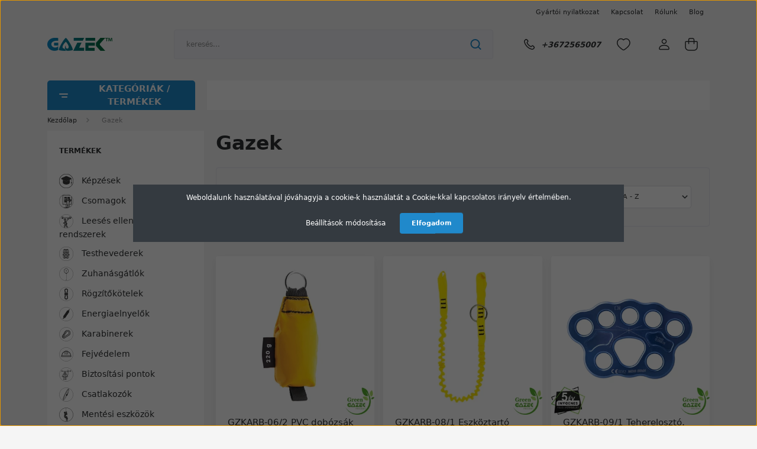

--- FILE ---
content_type: text/html; charset=UTF-8
request_url: https://www.gazek.com/gazek-m-32?page=2
body_size: 42750
content:
<!DOCTYPE html>
<html lang="hu" dir="ltr">
<head>
    <title>Gazek | Gazek.com </title>
    <meta charset="utf-8">
    <meta name="description" content="Gazek termékek széles választékával várja Gazek.com webáruházunk. Tekintse meg kedvező árainkat!">
    <meta name="robots" content="noindex, nofollow">
    <link href="https://gazekshop.cdn.shoprenter.hu/custom/gazekshop/image/data/logo/Gazek-favikon-2025-2.png?lastmod=1739286933.1684916308" rel="icon" />
    <link href="https://gazekshop.cdn.shoprenter.hu/custom/gazekshop/image/data/logo/Gazek-favikon-2025-2.png?lastmod=1739286933.1684916308" rel="apple-touch-icon" />
    <base href="https://www.gazek.com:443" />
    <meta name="google-site-verification" content="qoRJslIjJH5Wh3URzocoS6YxygUNTchlViRTPG57gvk" />
<meta name="google-site-verification" content="fCzVRXu6ceNGXuapwyY-m1lhPbNiCQgqM_qgTsHuJWw" />

    <meta name="viewport" content="width=device-width, initial-scale=1, maximum-scale=1, user-scalable=0">
            <link href="https://www.gazek.com/gazek-m-32?page=2" rel="canonical">
            <link href="https://www.gazek.com/gazek-m-32" rel="prev">
            <link href="https://www.gazek.com/gazek-m-32?page=3" rel="next">
    
            
                    
                <link rel="preconnect" href="https://fonts.gstatic.com" />
    <link rel="preload" as="style" href="https://fonts.googleapis.com/css2?family=Barlow:ital,wght@0,300;0,400;0,500;0,600;0,700;1,300;1,400;1,500;1,600;1,700&display=swap" />
    <link rel="stylesheet" href="https://fonts.googleapis.com/css2?family=Barlow:ital,wght@0,300;0,400;0,500;0,600;0,700;1,300;1,400;1,500;1,600;1,700&display=swap" media="print" onload="this.media='all'" />
    <noscript>
        <link rel="stylesheet" href="https://fonts.googleapis.com/css2?family=Barlow:ital,wght@0,300;0,400;0,500;0,600;0,700;1,300;1,400;1,500;1,600;1,700&display=swap" />
    </noscript>
    <link href="https://cdnjs.cloudflare.com/ajax/libs/fancybox/3.5.7/jquery.fancybox.min.css" rel="stylesheet" media="print" onload="this.media='all'"/>

            <link rel="stylesheet" href="https://gazekshop.cdn.shoprenter.hu/web/compiled/css/jquery_ui.css?v=1766414365" media="screen">
            <link rel="stylesheet" href="https://gazekshop.cdn.shoprenter.hu/custom/gazekshop/catalog/view/theme/madrid_global/style/1762774720.1689691390.0.1764860086.css?v=null.1684916308" media="all">
            <link rel="stylesheet" href="https://gazekshop.cdn.shoprenter.hu/custom/gazekshop/catalog/view/theme/madrid_global/stylesheet/stylesheet.css?v=1764860085" media="screen">
        <script>
        window.nonProductQuality = 100;
    </script>
    <script src="https://gazekshop.cdn.shoprenter.hu/catalog/view/javascript/jquery/jquery-1.10.2.min.js?v=1484139539"></script>

                
        
    
    <!-- Header JavaScript codes -->
            <script src="https://gazekshop.cdn.shoprenter.hu/web/compiled/js/base.js?v=1766414364"></script>
                    <script src="https://gazekshop.cdn.shoprenter.hu/web/compiled/js/countdown.js?v=1766414364"></script>
                    <script src="https://gazekshop.cdn.shoprenter.hu/web/compiled/js/before_starter2_head.js?v=1766414364"></script>
                    <script src="https://gazekshop.cdn.shoprenter.hu/web/compiled/js/before_starter2_productpage.js?v=1766414364"></script>
                    <script src="https://gazekshop.cdn.shoprenter.hu/web/compiled/js/nanobar.js?v=1766414364"></script>
                    <script src="https://gazekshop.cdn.shoprenter.hu/web/compiled/js/listpage.js?v=1766414364"></script>
                    <script src="https://gazekshop.cdn.shoprenter.hu/web/compiled/js/compare.js?v=1766414364"></script>
                    <!-- Header jQuery onLoad scripts -->
    <script>window.countdownFormat='%D:%H:%M:%S';var BASEURL='https://www.gazek.com';Currency={"symbol_left":"","symbol_right":" Ft","decimal_place":0,"decimal_point":",","thousand_point":".","currency":"HUF","value":1};var widgetArray={"widget-56":true,"widget-58":true,"widget-20":true,"widget-9":true,"widget-10":true,"widget-11":true,"widget-14":true,"widget-18":true,"widget-38":true,"widget-46":true,"widget-64":true,"widget-41":true,"widget-70":true,"widget-67":true,"widget-51":true,"widget-53":true,"widget-33":true,"widget-system_manufacturer":true,"widget-59":true,"widget-15":true,"widget-45":true,"widget-36":true,"widget-6":true,"widget-42":true,"widget-7":true,"widget-5":true,"widget-system_price":true};$(document).ready(function(){});$(window).load(function(){$('.checkbox-list .slice-with-title .slice-options').hide()
$('.checkbox-list .slice-with-title .slice-title a').click(function(){$(this).parents('.slice').find('.slice-options').slideToggle('slow');});$('.radio-list .slice-with-title .slice-options').hide()
$('.radio-list .slice-with-title .slice-title a').click(function(){$(this).parents('.slice').find('.slice-options').slideToggle('slow');});window.filter_overlay.boxStatus=1;window.filter_overlay.contentStatus=0;});</script><script src="https://gazekshop.cdn.shoprenter.hu/web/compiled/js/vue/manifest.bundle.js?v=1766414362"></script><script>var ShopRenter=ShopRenter||{};ShopRenter.onCartUpdate=function(callable){document.addEventListener('cartChanged',callable)};ShopRenter.onItemAdd=function(callable){document.addEventListener('AddToCart',callable)};ShopRenter.onItemDelete=function(callable){document.addEventListener('deleteCart',callable)};ShopRenter.onSearchResultViewed=function(callable){document.addEventListener('AuroraSearchResultViewed',callable)};ShopRenter.onSubscribedForNewsletter=function(callable){document.addEventListener('AuroraSubscribedForNewsletter',callable)};ShopRenter.onCheckoutInitiated=function(callable){document.addEventListener('AuroraCheckoutInitiated',callable)};ShopRenter.onCheckoutShippingInfoAdded=function(callable){document.addEventListener('AuroraCheckoutShippingInfoAdded',callable)};ShopRenter.onCheckoutPaymentInfoAdded=function(callable){document.addEventListener('AuroraCheckoutPaymentInfoAdded',callable)};ShopRenter.onCheckoutOrderConfirmed=function(callable){document.addEventListener('AuroraCheckoutOrderConfirmed',callable)};ShopRenter.onCheckoutOrderPaid=function(callable){document.addEventListener('AuroraOrderPaid',callable)};ShopRenter.onCheckoutOrderPaidUnsuccessful=function(callable){document.addEventListener('AuroraOrderPaidUnsuccessful',callable)};ShopRenter.onProductPageViewed=function(callable){document.addEventListener('AuroraProductPageViewed',callable)};ShopRenter.onMarketingConsentChanged=function(callable){document.addEventListener('AuroraMarketingConsentChanged',callable)};ShopRenter.onCustomerRegistered=function(callable){document.addEventListener('AuroraCustomerRegistered',callable)};ShopRenter.onCustomerLoggedIn=function(callable){document.addEventListener('AuroraCustomerLoggedIn',callable)};ShopRenter.onCustomerUpdated=function(callable){document.addEventListener('AuroraCustomerUpdated',callable)};ShopRenter.onCartPageViewed=function(callable){document.addEventListener('AuroraCartPageViewed',callable)};ShopRenter.customer={"userId":0,"userClientIP":"18.189.6.111","userGroupId":8,"customerGroupTaxMode":"gross","customerGroupPriceMode":"net_tax_gross","email":"","phoneNumber":"","name":{"firstName":"","lastName":""}};ShopRenter.theme={"name":"madrid_global","family":"madrid","parent":""};ShopRenter.shop={"name":"gazekshop","locale":"hu","currency":{"code":"HUF","rate":1},"domain":"gazekshop.myshoprenter.hu"};ShopRenter.page={"route":"product\/list","queryString":"gazek-m-32?page=2"};ShopRenter.formSubmit=function(form,callback){callback();};let loadedAsyncScriptCount=0;function asyncScriptLoaded(position){loadedAsyncScriptCount++;if(position==='body'){if(document.querySelectorAll('.async-script-tag').length===loadedAsyncScriptCount){if(/complete|interactive|loaded/.test(document.readyState)){document.dispatchEvent(new CustomEvent('asyncScriptsLoaded',{}));}else{document.addEventListener('DOMContentLoaded',()=>{document.dispatchEvent(new CustomEvent('asyncScriptsLoaded',{}));});}}}}</script><script type="text/javascript"async class="async-script-tag"onload="asyncScriptLoaded('header')"src="https://onsite.optimonk.com/script.js?account=185939"></script><script type="text/javascript"src="https://gazekshop.cdn.shoprenter.hu/web/compiled/js/vue/customerEventDispatcher.bundle.js?v=1766414362"></script>                
            
            <script>window.dataLayer=window.dataLayer||[];function gtag(){dataLayer.push(arguments)};var ShopRenter=ShopRenter||{};ShopRenter.config=ShopRenter.config||{};ShopRenter.config.googleConsentModeDefaultValue="denied";</script>                        <script type="text/javascript" src="https://gazekshop.cdn.shoprenter.hu/web/compiled/js/vue/googleConsentMode.bundle.js?v=1766414362"></script>

            <!-- Facebook Pixel Code -->
<script>
!function(f,b,e,v,n,t,s)
{if(f.fbq)return;n=f.fbq=function(){n.callMethod?
n.callMethod.apply(n,arguments):n.queue.push(arguments)};
if(!f._fbq)f._fbq=n;n.push=n;n.loaded=!0;n.version='2.0';
n.queue=[];t=b.createElement(e);t.async=!0;
t.src=v;s=b.getElementsByTagName(e)[0];
s.parentNode.insertBefore(t,s)}(window, document,'script',
'https://connect.facebook.net/en_US/fbevents.js');
fbq('consent', 'revoke');
fbq('init', '1113380299159170');
fbq('track', 'PageView');
document.addEventListener('AuroraAddedToCart', function(auroraEvent) {
    var fbpId = [];
    var fbpValue = 0;
    var fbpCurrency = '';

    auroraEvent.detail.products.forEach(function(item) {
        fbpValue += parseFloat(item.grossUnitPrice) * item.quantity;
        fbpId.push(item.id);
        fbpCurrency = item.currency;
    });


    fbq('track', 'AddToCart', {
        content_ids: fbpId,
        content_type: 'product',
        value: fbpValue,
        currency: fbpCurrency
    }, {
        eventID: auroraEvent.detail.event.id
    });
})
window.addEventListener('AuroraMarketingCookie.Changed', function(event) {
            let consentStatus = event.detail.isAccepted ? 'grant' : 'revoke';
            if (typeof fbq === 'function') {
                fbq('consent', consentStatus);
            }
        });
</script>
<noscript><img height="1" width="1" style="display:none"
src="https://www.facebook.com/tr?id=1113380299159170&ev=PageView&noscript=1"
/></noscript>
<!-- End Facebook Pixel Code -->
            
            
            
                <!--Global site tag(gtag.js)--><script async src="https://www.googletagmanager.com/gtag/js?id=AW-933504605"></script><script>window.dataLayer=window.dataLayer||[];function gtag(){dataLayer.push(arguments);}
gtag('js',new Date());gtag('config','AW-933504605',{"allow_enhanced_conversions":true});gtag('config','G-RJG30ZDZF4');</script>                                <script type="text/javascript" src="https://gazekshop.cdn.shoprenter.hu/web/compiled/js/vue/GA4EventSender.bundle.js?v=1766414362"></script>

    
    
</head>

    
<body id="body" class="page-body product-list-body manufacturer-list-body show-quantity-in-module madrid_global-body desktop-device-body vertical-category-menu " role="document">
<script>ShopRenter.theme.breakpoints={'xs':0,'sm':576,'md':768,'lg':992,'xl':1200,'xxl':1400}</script><div id="fb-root"></div><script>(function(d,s,id){var js,fjs=d.getElementsByTagName(s)[0];if(d.getElementById(id))return;js=d.createElement(s);js.id=id;js.src="//connect.facebook.net/hu_HU/sdk/xfbml.customerchat.js#xfbml=1&version=v2.12&autoLogAppEvents=1";fjs.parentNode.insertBefore(js,fjs);}(document,"script","facebook-jssdk"));</script>
                    

<!-- cached --><div class="Fixed nanobar bg-dark js-nanobar-first-login">
    <div class="container nanobar-container">
        <div class="row flex-column flex-sm-row">
            <div class="col-12 col-sm-6 col-lg-8 nanobar-text-cookies align-self-center text-sm-left">
                Weboldalunk használatával jóváhagyja a cookie-k használatát a Cookie-kkal kapcsolatos irányelv értelmében.
            </div>
            <div class="col-12 col-sm-6 col-lg-4 nanobar-buttons m-sm-0 text-center text-sm-right">
                <a href="#" class="btn btn-link nanobar-settings-button js-nanobar-settings-button">
                    Beállítások módosítása
                </a>
                <a href="#" class="btn btn-primary nanobar-btn js-nanobar-close-cookies" data-button-save-text="Beállítások mentése">
                    Elfogadom
                </a>
            </div>
        </div>
        <div class="nanobar-cookies js-nanobar-cookies flex-column flex-sm-row text-left pt-3 mt-3" style="display: none;">
            <div class="form-check pt-2 pb-2 pr-2 mb-0">
                <input class="form-check-input" type="checkbox" name="required_cookies" disabled checked />
                <label class="form-check-label">
                    Szükséges cookie-k
                    <div class="cookies-help-text text-muted">
                        Ezek a cookie-k segítenek abban, hogy a webáruház használható és működőképes legyen.
                    </div>
                </label>
            </div>
            <div class="form-check pt-2 pb-2 pr-2 mb-0">
                <input class="form-check-input js-nanobar-marketing-cookies" type="checkbox" name="marketing_cookies"
                         checked />
                <label class="form-check-label">
                    Marketing cookie-k
                    <div class="cookies-help-text text-muted">
                        Ezek a cookie-k segítenek abban, hogy az érdeklődési körödnek megfelelő reklámokat és termékeket jelenítsük meg a webáruházban.
                    </div>
                </label>
            </div>
        </div>
    </div>
</div>

<script>
    (function ($) {
        $(document).ready(function () {
            new AuroraNanobar.FirstLogNanobarCheckbox(jQuery('.js-nanobar-first-login'), 'modal');
        });
    })(jQuery);
</script>
<!-- /cached -->

                <!-- page-wrap -->

                <div class="page-wrap">
                                                

    <header class="sticky-head">
        <div class="sticky-head-inner">
                    <div class="header-top-line">
                <div class="container">
                    <div class="header-top d-flex justify-content-end">
                        <!-- cached -->
    <ul class="nav headermenu-list">
                    <li class="nav-item">
                <a href="https://www.gazek.com/gyartoi-nyilatkozat-hasznalati-ido"
                   target="_self"
                   class="nav-link "
                    title="Gyártói nyilatkozat "
                >
                    Gyártói nyilatkozat 
                </a>
                            </li>
                    <li class="nav-item">
                <a href="https://www.gazek.com/index.php?route=information/contact"
                   target="_self"
                   class="nav-link "
                    title="Kapcsolat"
                >
                    Kapcsolat
                </a>
                            </li>
                    <li class="nav-item">
                <a href="https://www.gazek.com/rolunk"
                   target="_self"
                   class="nav-link "
                    title="Rólunk"
                >
                    Rólunk
                </a>
                            </li>
                    <li class="nav-item">
                <a href="https://www.gazek.com/blog-55"
                   target="_self"
                   class="nav-link "
                    title="Blog"
                >
                    Blog
                </a>
                            </li>
            </ul>
    <!-- /cached -->
                        
                        
                    </div>
                </div>
            </div>
            <div class="header-middle-line ">
                <div class="container">
                    <div class="header-middle">
                        <nav class="navbar navbar-expand-lg">
                            <button id="js-hamburger-icon" class="d-flex d-lg-none" title="Menü">
                                <div class="hamburger-icon position-relative">
                                    <div class="hamburger-icon-line position-absolute line-1"></div>
                                    <div class="hamburger-icon-line position-absolute line-3"></div>
                                </div>
                            </button>
                                                            <!-- cached -->
    <a class="navbar-brand" href="/"><img style="border: 0; max-width: 220px;" src="https://gazekshop.cdn.shoprenter.hu/custom/gazekshop/image/cache/w220h100m00/logo/Green-Gazek-logo-3.png?v=1737037326" title="Gazek.com" alt="Gazek.com" /></a>
<!-- /cached -->
                                
<div class="dropdown search-module d-flex">
    <div class="input-group">
        <input class="form-control disableAutocomplete" type="text" placeholder="keresés..." value=""
               id="filter_keyword" 
               onclick="this.value=(this.value==this.defaultValue)?'':this.value;"/>
        <div class="input-group-append">
            <button title="Keresés" class="btn btn-link" onclick="moduleSearch();">
                <svg width="19" height="18" viewBox="0 0 19 18" fill="none" xmlns="http://www.w3.org/2000/svg">
    <path d="M17.4492 17L13.4492 13M8.47698 15.0555C4.59557 15.0555 1.44922 11.9092 1.44922 8.02776C1.44922 4.14635 4.59557 1 8.47698 1C12.3584 1 15.5047 4.14635 15.5047 8.02776C15.5047 11.9092 12.3584 15.0555 8.47698 15.0555Z" stroke="currentColor" stroke-width="2" stroke-linecap="round" stroke-linejoin="round"/>
</svg>

            </button>
        </div>
    </div>

    <input type="hidden" id="filter_description" value="0"/>
    <input type="hidden" id="search_shopname" value="gazekshop"/>
    <div id="results" class="dropdown-menu search-results p-0"></div>
</div>



                                                                                    <a class="nav-link header-phone-box header-middle-right-link d-none d-lg-flex" href="tel:+3672565007">
                                <svg width="24" height="24" viewBox="0 0 24 24" fill="none" xmlns="http://www.w3.org/2000/svg">
    <path fill-rule="evenodd" clip-rule="evenodd" d="M10.8561 13.1444C9.68615 11.9744 8.80415 10.6644 8.21815 9.33536C8.09415 9.05436 8.16715 8.72536 8.38415 8.50836L9.20315 7.69036C9.87415 7.01936 9.87415 6.07036 9.28815 5.48436L8.11415 4.31036C7.33315 3.52936 6.06715 3.52936 5.28615 4.31036L4.63415 4.96236C3.89315 5.70336 3.58415 6.77236 3.78415 7.83236C4.27815 10.4454 5.79615 13.3064 8.24515 15.7554C10.6941 18.2044 13.5551 19.7224 16.1681 20.2164C17.2281 20.4164 18.2971 20.1074 19.0381 19.3664L19.6891 18.7154C20.4701 17.9344 20.4701 16.6684 19.6891 15.8874L18.5161 14.7144C17.9301 14.1284 16.9801 14.1284 16.3951 14.7144L15.4921 15.6184C15.2751 15.8354 14.9461 15.9084 14.6651 15.7844C13.3361 15.1974 12.0261 14.3144 10.8561 13.1444Z" stroke="currentColor" stroke-width="1.5" stroke-linecap="round" stroke-linejoin="round"/>
</svg>

                                +3672565007
                            </a>
                                                                                    <div id="js-wishlist-module-wrapper">
                                <hx:include src="/_fragment?_path=_format%3Dhtml%26_locale%3Den%26_controller%3Dmodule%252Fwishlist&amp;_hash=bvHlWW21CVS%2BecpfWVAiWhSyK7pDrPr8%2FkR4nm979vI%3D"></hx:include>
                            </div>
                                                        <!-- cached -->
    <ul class="nav login-list">
                    <li class="nav-item">
                <a class="nav-link header-middle-right-link" href="index.php?route=account/login" title="Belépés / Regisztráció">
                    <span class="header-user-icon">
                        <svg width="18" height="20" viewBox="0 0 18 20" fill="none" xmlns="http://www.w3.org/2000/svg">
    <path fill-rule="evenodd" clip-rule="evenodd" d="M11.4749 2.52513C12.8417 3.89197 12.8417 6.10804 11.4749 7.47488C10.1081 8.84172 7.89199 8.84172 6.52515 7.47488C5.15831 6.10804 5.15831 3.89197 6.52515 2.52513C7.89199 1.15829 10.1081 1.15829 11.4749 2.52513Z" stroke="currentColor" stroke-width="1.5" stroke-linecap="round" stroke-linejoin="round"/>
    <path fill-rule="evenodd" clip-rule="evenodd" d="M1 16.5V17.5C1 18.052 1.448 18.5 2 18.5H16C16.552 18.5 17 18.052 17 17.5V16.5C17 13.474 13.048 11.508 9 11.508C4.952 11.508 1 13.474 1 16.5Z" stroke="currentColor" stroke-width="1.5" stroke-linecap="round" stroke-linejoin="round"/>
</svg>

                    </span>
                </a>
            </li>
            </ul>
<!-- /cached -->
                            <div id="header-cart-wrapper">
                                <div id="js-cart">
                                    <hx:include src="/_fragment?_path=_format%3Dhtml%26_locale%3Den%26_controller%3Dmodule%252Fcart&amp;_hash=dUhiYo8kaPC%2Bq%2FMGjvz6SPkNkHZ7lGob1Ede3chAb6o%3D"></hx:include>
                                </div>
                            </div>
                        </nav>
                    </div>
                </div>
            </div>
            <div class="header-bottom-line d-none d-lg-block">
                <div class="container">
                    


                    
            <div id="module_category_wrapper" class="module-category-wrapper">
        <div id="category" class="module content-module header-position category-module" >
                    <div class="module-head">
                            <span class="category-menu-hamburger-icon"></span>
                        <div class="module-head-title">Kategóriák / Termékek</div>
        </div>
            <div class="module-body">
                    <div id="category-nav">
        

    <ul class="nav nav-pills category category-menu sf-menu sf-horizontal builded">
        <li id="cat_242" class="nav-item item category-list module-list even">
    <a href="https://www.gazek.com/leesesvedelmi-oktatasok-kepzesek" class="nav-link">
                                    <img
    src='https://gazekshop.cdn.shoprenter.hu/custom/gazekshop/image/cache/w24h24q100/Kepzes/Webshop/Gazek-oktatas-piktogram-oldalsav-2025.png.webp?lastmod=0.1684916308'

    
            width="24"
    
            height="24"
    
    
    
    alt="Képzések"

    
    />

                <span>Képzések</span>
    </a>
    </li><li id="cat_157" class="nav-item item category-list module-list parent odd">
    <a href="https://www.gazek.com/leesesvedelmi-szettek" class="nav-link">
                                    <img
    src='https://gazekshop.cdn.shoprenter.hu/custom/gazekshop/image/cache/w24h24q100/Piktogram/Ablak-berakas-50x50.png.webp?lastmod=0.1684916308'

    
            width="24"
    
            height="24"
    
    
    
    alt="Csomagok"

    
    />

                <span>Csomagok</span>
    </a>
            <ul class="nav flex-column children"><li id="cat_229" class="nav-item item category-list module-list even">
    <a href="https://www.gazek.com/leesesvedelmi-szettek/csomag-epitoipari-munkahoz" class="nav-link">
                <span>Építőipari munkához</span>
    </a>
    </li><li id="cat_228" class="nav-item item category-list module-list odd">
    <a href="https://www.gazek.com/leesesvedelmi-szettek/csomag-napelemszereloknek-228" class="nav-link">
                <span>Napelemszerelőknek </span>
    </a>
    </li><li id="cat_223" class="nav-item item category-list module-list even">
    <a href="https://www.gazek.com/leesesvedelmi-szettek/csomag-acstetofedoknek-223" class="nav-link">
                <span>Ács/Tetőfedőknek </span>
    </a>
    </li><li id="cat_226" class="nav-item item category-list module-list odd">
    <a href="https://www.gazek.com/leesesvedelmi-szettek/csomag-allvanyon-vegzett-munkahoz-226" class="nav-link">
                <span>Állványon végzett munkához </span>
    </a>
    </li><li id="cat_220" class="nav-item item category-list module-list even">
    <a href="https://www.gazek.com/leesesvedelmi-szettek/csomag-emelokosaras-munkakhoz-220" class="nav-link">
                <span>Emelőkosaras munkákhoz </span>
    </a>
    </li><li id="cat_218" class="nav-item item category-list module-list odd">
    <a href="https://www.gazek.com/leesesvedelmi-szettek/csomag-oszlopon-vegzett-munkahoz-218" class="nav-link">
                <span>Oszlopon végzett munkához </span>
    </a>
    </li><li id="cat_217" class="nav-item item category-list module-list even">
    <a href="https://www.gazek.com/leesesvedelmi-szettek/csomag-beszallasos-munkavegzeshez-217" class="nav-link">
                <span>Beszállásos munkához</span>
    </a>
    </li><li id="cat_215" class="nav-item item category-list module-list odd">
    <a href="https://www.gazek.com/leesesvedelmi-szettek/ablakok-beepitese" class="nav-link">
                <span>Ablakok beépítéséhez </span>
    </a>
    </li></ul>
    </li><li id="cat_231" class="nav-item item category-list module-list even">
    <a href="https://www.gazek.com/leeses-elleni-vedelmi-rendszerek" class="nav-link">
                                    <img
    src='https://gazekshop.cdn.shoprenter.hu/custom/gazekshop/image/cache/w24h24q100/product/rendszerek/Palyarendszerek.png.webp?lastmod=0.1684916308'

    
            width="24"
    
            height="24"
    
    
    
    alt="Leesés elleni védelmi rendszerek"

    
    />

                <span>Leesés elleni védelmi rendszerek</span>
    </a>
    </li><li id="cat_170" class="nav-item item category-list module-list odd">
    <a href="https://www.gazek.com/testhevederek-170" class="nav-link">
                                    <img
    src='https://gazekshop.cdn.shoprenter.hu/custom/gazekshop/image/cache/w24h24q100/Piktogram/Testheveder.png.webp?lastmod=0.1684916308'

    
            width="24"
    
            height="24"
    
    
    
    alt="Testhevederek"

    
    />

                <span>Testhevederek</span>
    </a>
    </li><li id="cat_175" class="nav-item item category-list module-list even">
    <a href="https://www.gazek.com/zuhanasgatlok-175" class="nav-link">
                                    <img
    src='https://gazekshop.cdn.shoprenter.hu/custom/gazekshop/image/cache/w24h24q100/Piktogram/ZG.png.webp?lastmod=0.1684916308'

    
            width="24"
    
            height="24"
    
    
    
    alt="Zuhanásgátlók"

    
    />

                <span>Zuhanásgátlók</span>
    </a>
    </li><li id="cat_171" class="nav-item item category-list module-list odd">
    <a href="https://www.gazek.com/rogzitokotelek-171" class="nav-link">
                                    <img
    src='https://gazekshop.cdn.shoprenter.hu/custom/gazekshop/image/cache/w24h24q100/Piktogram/RK.png.webp?lastmod=0.1684916308'

    
            width="24"
    
            height="24"
    
    
    
    alt="Rögzítőkötelek"

    
    />

                <span>Rögzítőkötelek</span>
    </a>
    </li><li id="cat_172" class="nav-item item category-list module-list even">
    <a href="https://www.gazek.com/energiaelnyelok-172" class="nav-link">
                                    <img
    src='https://gazekshop.cdn.shoprenter.hu/custom/gazekshop/image/cache/w24h24q100/Piktogram/EN.png.webp?lastmod=0.1684916308'

    
            width="24"
    
            height="24"
    
    
    
    alt="Energiaelnyelők"

    
    />

                <span>Energiaelnyelők</span>
    </a>
    </li><li id="cat_173" class="nav-item item category-list module-list odd">
    <a href="https://www.gazek.com/karabinerek-173" class="nav-link">
                                    <img
    src='https://gazekshop.cdn.shoprenter.hu/custom/gazekshop/image/cache/w24h24q100/Piktogram/KR.png.webp?lastmod=0.1684916308'

    
            width="24"
    
            height="24"
    
    
    
    alt="Karabinerek"

    
    />

                <span>Karabinerek</span>
    </a>
    </li><li id="cat_196" class="nav-item item category-list module-list even">
    <a href="https://www.gazek.com/fejvedelem-196" class="nav-link">
                                    <img
    src='https://gazekshop.cdn.shoprenter.hu/custom/gazekshop/image/cache/w24h24q100/Piktogram/Sisak.png.webp?lastmod=0.1684916308'

    
            width="24"
    
            height="24"
    
    
    
    alt="Fejvédelem "

    
    />

                <span>Fejvédelem </span>
    </a>
    </li><li id="cat_179" class="nav-item item category-list module-list odd">
    <a href="https://www.gazek.com/biztositasi-pontok-179" class="nav-link">
                                    <img
    src='https://gazekshop.cdn.shoprenter.hu/custom/gazekshop/image/cache/w24h24q100/Piktogram/BP.png.webp?lastmod=0.1684916308'

    
            width="24"
    
            height="24"
    
    
    
    alt="Biztosítási pontok"

    
    />

                <span>Biztosítási pontok</span>
    </a>
    </li><li id="cat_177" class="nav-item item category-list module-list even">
    <a href="https://www.gazek.com/csatlakozok-177" class="nav-link">
                                    <img
    src='https://gazekshop.cdn.shoprenter.hu/custom/gazekshop/image/cache/w24h24q100/Piktogram/CS.png.webp?lastmod=0.1684916308'

    
            width="24"
    
            height="24"
    
    
    
    alt="Csatlakozók"

    
    />

                <span>Csatlakozók</span>
    </a>
    </li><li id="cat_178" class="nav-item item category-list module-list odd">
    <a href="https://www.gazek.com/mentesi-eszkozok-178" class="nav-link">
                                    <img
    src='https://gazekshop.cdn.shoprenter.hu/custom/gazekshop/image/cache/w24h24q100/Piktogram/ME.png.webp?lastmod=0.1684916308'

    
            width="24"
    
            height="24"
    
    
    
    alt="Mentési eszközök"

    
    />

                <span>Mentési eszközök</span>
    </a>
    </li><li id="cat_174" class="nav-item item category-list module-list even">
    <a href="https://www.gazek.com/munkahelyzet-beallito-derekovek-174" class="nav-link">
                                    <img
    src='https://gazekshop.cdn.shoprenter.hu/custom/gazekshop/image/cache/w24h24q100/Piktogram/MD.png.webp?lastmod=0.1684916308'

    
            width="24"
    
            height="24"
    
    
    
    alt="Derékövek"

    
    />

                <span>Derékövek</span>
    </a>
    </li><li id="cat_181" class="nav-item item category-list module-list odd">
    <a href="https://www.gazek.com/maszo-szerkezetek-181" class="nav-link">
                                    <img
    src='https://gazekshop.cdn.shoprenter.hu/custom/gazekshop/image/cache/w24h24q100/Piktogram/MS.png.webp?lastmod=0.1684916308'

    
            width="24"
    
            height="24"
    
    
    
    alt="Mászó szerkezetek"

    
    />

                <span>Mászó szerkezetek</span>
    </a>
    </li><li id="cat_198" class="nav-item item category-list module-list even">
    <a href="https://www.gazek.com/koteltechnikai-eszkozok" class="nav-link">
                                    <img
    src='https://gazekshop.cdn.shoprenter.hu/custom/gazekshop/image/cache/w24h24q100/Piktogram/Koteltechnika-alpinista.png.webp?lastmod=0.1684916308'

    
            width="24"
    
            height="24"
    
    
    
    alt="Kötéltechnikai eszközök "

    
    />

                <span>Kötéltechnikai eszközök </span>
    </a>
    </li><li id="cat_182" class="nav-item item category-list module-list odd">
    <a href="https://www.gazek.com/csigak-182" class="nav-link">
                                    <img
    src='https://gazekshop.cdn.shoprenter.hu/custom/gazekshop/image/cache/w24h24q100/Piktogram/CK.png.webp?lastmod=0.1684916308'

    
            width="24"
    
            height="24"
    
    
    
    alt="Csigák"

    
    />

                <span>Csigák</span>
    </a>
    </li><li id="cat_180" class="nav-item item category-list module-list even">
    <a href="https://www.gazek.com/felrako-rudak-180" class="nav-link">
                                    <img
    src='https://gazekshop.cdn.shoprenter.hu/custom/gazekshop/image/cache/w24h24q100/Piktogram/FR.png.webp?lastmod=0.1684916308'

    
            width="24"
    
            height="24"
    
    
    
    alt="Felrakó rudak"

    
    />

                <span>Felrakó rudak</span>
    </a>
    </li><li id="cat_193" class="nav-item item category-list module-list odd">
    <a href="https://www.gazek.com/egyedi-meretezesu-testhevederek-193" class="nav-link">
                                    <img
    src='https://gazekshop.cdn.shoprenter.hu/custom/gazekshop/image/cache/w24h24q100/Piktogram/Egyedi-meret.png.webp?lastmod=0.1684916308'

    
            width="24"
    
            height="24"
    
    
    
    alt="Egyedi méretezésű testhevederek "

    
    />

                <span>Egyedi méretezésű testhevederek </span>
    </a>
    </li><li id="cat_232" class="nav-item item category-list module-list even">
    <a href="https://www.gazek.com/favagok-es-faapolok-szamara" class="nav-link">
                                    <img
    src='https://gazekshop.cdn.shoprenter.hu/custom/gazekshop/image/cache/w24h24q100/product/arbo/arbo-piktogram.png.webp?lastmod=0.1684916308'

    
            width="24"
    
            height="24"
    
    
    
    alt="Favágók és faápolók számára - Arbo"

    
    />

                <span>Favágók és faápolók számára - Arbo</span>
    </a>
    </li><li id="cat_176" class="nav-item item category-list module-list odd">
    <a href="https://www.gazek.com/leesesvedelmi-kiegeszito-eszkozok-176" class="nav-link">
                                    <img
    src='https://gazekshop.cdn.shoprenter.hu/custom/gazekshop/image/cache/w24h24q100/Piktogram/KE1.png.webp?lastmod=0.1684916308'

    
            width="24"
    
            height="24"
    
    
    
    alt="Kiegészítő eszközök"

    
    />

                <span>Kiegészítő eszközök</span>
    </a>
    </li><li id="cat_239" class="nav-item item category-list module-list even">
    <a href="https://www.gazek.com/vedohalok-239" class="nav-link">
                                    <img
    src='https://gazekshop.cdn.shoprenter.hu/custom/gazekshop/image/cache/w24h24q100/2025termekkepek/Vedohalok/GAZEK-vedohalo-kategoria-piktogram-24x24.png.webp?lastmod=0.1684916308'

    
            width="24"
    
            height="24"
    
    
    
    alt="Védőhálók"

    
    />

                <span>Védőhálók</span>
    </a>
    </li><li id="cat_240" class="nav-item item category-list module-list odd">
    <a href="https://www.gazek.com/letra-tamasztofej-240" class="nav-link">
                                    <img
    src='https://gazekshop.cdn.shoprenter.hu/custom/gazekshop/image/cache/w24h24q100/2025termekkepek/Letratamaszto/GAZEK-letratamaszto-fej-kategoria-piktogram-24x24.png.webp?lastmod=0.1684916308'

    
            width="24"
    
            height="24"
    
    
    
    alt="Létra támasztófej"

    
    />

                <span>Létra támasztófej</span>
    </a>
    </li><li id="cat_241" class="nav-item item category-list module-list even">
    <a href="https://www.gazek.com/tablak-241" class="nav-link">
                                    <img
    src='https://gazekshop.cdn.shoprenter.hu/custom/gazekshop/image/cache/w24h24q100/2025termekkepek/Talablak/GAZEK-tablak-kategoria-piktogram-24x24.png.webp?lastmod=0.1684916308'

    
            width="24"
    
            height="24"
    
    
    
    alt="Táblák"

    
    />

                <span>Táblák</span>
    </a>
    </li><li id="cat_162" class="nav-item item category-list module-list odd">
    <a href="https://www.gazek.com/cederroth-162" class="nav-link">
                                    <img
    src='https://gazekshop.cdn.shoprenter.hu/custom/gazekshop/image/cache/w24h24q100/Piktogram/Cederoth.png.webp?lastmod=0.1684916308'

    
            width="24"
    
            height="24"
    
    
    
    alt="Cederroth"

    
    />

                <span>Cederroth</span>
    </a>
    </li><li id="cat_243" class="nav-item item category-list module-list even">
    <a href="https://www.gazek.com/polok-243" class="nav-link">
                                    <img
    src='https://gazekshop.cdn.shoprenter.hu/custom/gazekshop/image/cache/w24h24q100/Piktogram/Polok-2025.png.webp?lastmod=0.1684916308'

    
            width="24"
    
            height="24"
    
    
    
    alt="Pólók"

    
    />

                <span>Pólók</span>
    </a>
    </li>
    </ul>

    <script>$(function(){$("ul.category").superfish({animation:{opacity:'show'},popUpSelector:".children",delay:400,speed:'normal',hoverClass:'js-sf-hover',onBeforeShow:function(){var customParentBox=$(this).parent();if(customParentBox.length){$ulHeight=customParentBox.position().top;if(!$(this).parent().hasClass("dropDownParent")){$(this).css("top",$ulHeight+"px");}}}});});</script>    </div>
            </div>
                                </div>
    
            </div>
    
                </div>
            </div>
                </div>
    </header>

                            
            <main class="has-sticky">
                        
    <div class="container">
                <nav aria-label="breadcrumb">
        <ol class="breadcrumb" itemscope itemtype="https://schema.org/BreadcrumbList">
                            <li class="breadcrumb-item"  itemprop="itemListElement" itemscope itemtype="https://schema.org/ListItem">
                                            <a itemprop="item" href="https://www.gazek.com">
                            <span itemprop="name">Kezdőlap</span>
                        </a>
                    
                    <meta itemprop="position" content="1" />
                </li>
                            <li class="breadcrumb-item active" aria-current="page" itemprop="itemListElement" itemscope itemtype="https://schema.org/ListItem">
                                            <span itemprop="name">Gazek</span>
                    
                    <meta itemprop="position" content="2" />
                </li>
                    </ol>
    </nav>


        <div class="row">
            <section class="col-lg-9 col-sm-12 col-xs-12 column-content two-column-content column-content-right "
                                         data-number-of-columns-in-category-page="4"
                                                             data-number-of-columns-in-category-page-in-mobile="2"
                                >

                <div>
                                            <div class="page-head">
                                                            <h1 class="page-head-title">Gazek</h1>
                                                    </div>
                    
                                            <div class="page-body">
                                
    
    
    
    
    

            <div class="sortbar sortbar-top d-lg-flex justify-content-lg-between">
            <nav class="d-flex-between flex-column flex-lg-row pagination-wrapper" aria-label="Page navigation">
            <div class="results">13 - 24 / 145 termék</div>
        <ul class="pagination m-0">
                    <li class="page-item page-item-arrow">
                <a href="https://www.gazek.com/gazek-m-32" class="page-first" data-test-id="firstPageIcon">
                    <svg width="13" height="10" viewBox="0 0 13 10" fill="none" xmlns="http://www.w3.org/2000/svg">
                        <path d="M5 9L1 5L5 1" stroke="currentColor" stroke-width="1.5" stroke-linecap="round" stroke-linejoin="round"/>
                        <path d="M12 9L8 5L12 1" stroke="currentColor" stroke-width="1.5" stroke-linecap="round" stroke-linejoin="round"/>
                    </svg>
                </a>
            </li>
            <li class="page-item page-item-arrow page-item-arrow-prev">
                <a href="https://www.gazek.com/gazek-m-32?page=1" class="page-prev" data-test-id="previousPageIcon">
                    <svg width="6" height="10" viewBox="0 0 6 10" fill="none" xmlns="http://www.w3.org/2000/svg">
                        <path d="M5 9L1 5L5 1" stroke="currentColor" stroke-width="1.5" stroke-linecap="round" stroke-linejoin="round"/>
                    </svg>
                </a>
            </li>
                                                                                    <li class="page-item" data-test-id="paginationItem">
                    <a class="page-link" href="https://www.gazek.com/gazek-m-32#content" data-test-id="paginationLink">
                        1
                    </a>
                </li>
                                                <li class="page-item active" data-test-id="paginationItem">
                    <a class="page-link" href="https://www.gazek.com/gazek-m-32?page=2#content" data-test-id="paginationLink">
                        2
                    </a>
                </li>
                                                <li class="page-item" data-test-id="paginationItem">
                    <a class="page-link" href="https://www.gazek.com/gazek-m-32?page=3#content" data-test-id="paginationLink">
                        3
                    </a>
                </li>
                                                <li class="page-item" data-test-id="paginationItem">
                    <a class="page-link" href="https://www.gazek.com/gazek-m-32?page=4#content" data-test-id="paginationLink">
                        4
                    </a>
                </li>
                                                <li class="page-item" data-test-id="paginationItem">
                    <a class="page-link" href="https://www.gazek.com/gazek-m-32?page=5#content" data-test-id="paginationLink">
                        5
                    </a>
                </li>
                                                                                <li class="page-item page-item-arrow page-item-arrow-next">
                <a href="https://www.gazek.com/gazek-m-32?page=3" class="page-next" data-test-id="nextPageIcon">
                    <svg width="6" height="10" viewBox="0 0 6 10" fill="none" xmlns="http://www.w3.org/2000/svg">
                        <path d="M1 9L5 5L1 1" stroke="currentColor" stroke-width="1.5" stroke-linecap="round" stroke-linejoin="round"/>
                    </svg>
                </a>
            </li>
            <li class="page-item page-item-arrow">
                <a href="https://www.gazek.com/gazek-m-32?page=13" class="page-last" data-test-id="lastPageIcon">
                    <svg width="13" height="10" viewBox="0 0 13 10" fill="none" xmlns="http://www.w3.org/2000/svg">
                        <path d="M1 9L5 5L1 1" stroke="currentColor" stroke-width="1.5" stroke-linecap="round" stroke-linejoin="round"/>
                        <path d="M8 9L12 5L8 1" stroke="currentColor" stroke-width="1.5" stroke-linecap="round" stroke-linejoin="round"/>
                    </svg>
                </a>
            </li>
            </ul>
</nav>
            <div class="sort d-flex align-items-center">
    <span class="sort-label mr-2">Rendezés:</span>
    <div class="sort-select">
        <select class="form-control" name="sort" onchange="location = this.value">
                                            <option value="https://www.gazek.com/gazek-m-32?sort=pd.name&amp;order=ASC&amp;page=2"selected="selected">Név, A - Z</option>
                                            <option value="https://www.gazek.com/gazek-m-32?sort=pd.name&amp;order=DESC&amp;page=2">Név, Z - A</option>
                                            <option value="https://www.gazek.com/gazek-m-32?sort=p.price&amp;order=ASC&amp;page=2">Ár, alacsony > magas</option>
                                            <option value="https://www.gazek.com/gazek-m-32?sort=p.price&amp;order=DESC&amp;page=2">Ár, magas > alacsony</option>
                    </select>
    </div>
</div>
        </div>

        <div class="snapshot-list-container">
            <div class="product-snapshot-vertical snapshot_vertical list grid-style snapshot-list-secondary-image list_with_divs" id="snapshot_vertical"><div class="product-snapshot list_div_item">    
<div class="card product-card h-100  mobile-simple-view" >
    <div class="card-top-position"></div>
    <div class="product-card-image d-flex-center position-relative list_picture">
                    <div class="position-absolute snapshot-badge-wrapper">
                

<div class="product_badges vertical-orientation">
    </div>

            </div>
                    <a data-type="ajax" class="btn btn-primary btn-quickview fancybox product-card-quickview position-absolute"
       data-fancybox-wrapcss="fancybox-quickview" data-src="https://www.gazek.com/index.php?route=product/quickview&product_id=1106" data-width="850" data-height="600" href="javascript:;" rel="nofollow">
        Villámnézet
    </a>

        <a class="img-thumbnail-link" href="https://www.gazek.com/gzkarb-062-pvc-dobozsak-220-g" title="PVC dobózsák, 220 g">
                                            <img src="[data-uri]" data-src="https://gazekshop.cdn.shoprenter.hu/custom/gazekshop/image/cache/w400h400q100/2025termekkepek/Arbo/GZKARB-06-1.jpg.webp?lastmod=1739011054.1684916308" class="card-img-top img-thumbnail" title="PVC dobózsák, 220 g" alt="PVC dobózsák, 220 g" data-secondary-src="https://gazekshop.cdn.shoprenter.hu/custom/gazekshop/image/cache/w400h400q100/product/arbo/hasznalatba/GAZEK-Arbo-kep-3.webp?lastmod=1717576911.1684916308" data-original-src="https://gazekshop.cdn.shoprenter.hu/custom/gazekshop/image/cache/w400h400q100/2025termekkepek/Arbo/GZKARB-06-1.jpg.webp?lastmod=1739011054.1684916308"  />
                    </a>
    </div>
    <div class="card-body product-card-body">
                <h2 class="product-card-item product-card-title h4">
    <a href="https://www.gazek.com/gzkarb-062-pvc-dobozsak-220-g" title="PVC dobózsák, 220 g">GZKARB-06/2 PVC dobózsák 220 g</a>
    </h2>    <div class="product-card-item product-card-price d-flex flex-row flex-wrap">
                    <span class="product-price">5.990 Ft + ÁFA</span>
                            <span class="product-price-postfix"> (7.607 Ft)</span>
                            </div>
    <div class="product-card-item product-card-manufacturer">
        <span>Gyártó:</span> <a href="https://www.gazek.com/gazek-m-32">Gazek</a>
    </div>
<div class="product-card-item product-card-wishlist">
    <a href="#" class="js-add-to-wishlist d-flex align-items-center" title="Kívánságlistára teszem" data-id="1106">
    <svg class="icon-heart" width="24" height="22" viewBox="0 0 24 22" fill="none" xmlns="http://www.w3.org/2000/svg">
    <path fill-rule="evenodd" clip-rule="evenodd" d="M16.7015 1.5C20.4718 1.5 23 5.03875 23 8.33406C23 15.0233 12.5037 20.5 12.3125 20.5C12.1213 20.5 1.625 15.0233 1.625 8.33406C1.625 5.03875 4.15319 1.5 7.9235 1.5C10.0788 1.5 11.4943 2.57469 12.3125 3.53181C13.1307 2.57469 14.5462 1.5 16.7015 1.5Z" stroke="currentColor" stroke-width="1.5" stroke-linecap="round" stroke-linejoin="round"/>
</svg>

    <svg class="icon-heart-filled" width="24" height="22" viewBox="0 0 24 22" fill="currentColor" xmlns="http://www.w3.org/2000/svg">
    <path fill-rule="evenodd" clip-rule="evenodd" d="M16.7015 1.5C20.4718 1.5 23 5.03875 23 8.33406C23 15.0233 12.5037 20.5 12.3125 20.5C12.1213 20.5 1.625 15.0233 1.625 8.33406C1.625 5.03875 4.15319 1.5 7.9235 1.5C10.0788 1.5 11.4943 2.57469 12.3125 3.53181C13.1307 2.57469 14.5462 1.5 16.7015 1.5Z" stroke="currentColor" stroke-width="1.5" stroke-linecap="round" stroke-linejoin="round"/>
</svg>
    <span class="ml-1">
        Kívánságlistára teszem
    </span>
</a>
</div>
    </div>
    <div class="card-footer product-card-footer">
        <div class="product-card-item product-card-details">
    <a class="btn btn-secondary" href="https://www.gazek.com/gzkarb-062-pvc-dobozsak-220-g">
        Részletek
    </a>
</div>
        <div class="product-card-item product-card-cart-button list_addtocart">
    <input type="hidden" name="quantity" value="1"/><a rel="nofollow, noindex" href="https://www.gazek.com/index.php?route=checkout/cart&product_id=1106&quantity=1" data-product-id="1106" data-name="GZKARB-06/2 PVC dobózsák 220 g" data-price="7607.3" data-quantity-name="db" data-price-without-currency="7607.30" data-currency="HUF" data-product-sku="091700022" data-brand="Gazek"  class="button btn btn-primary button-add-to-cart"><span>Kosárba</span></a>
</div>
        <input type="hidden" name="product_id" value="1106" />
    </div>
</div>
</div><div class="product-snapshot list_div_item">    
<div class="card product-card h-100  mobile-simple-view" >
    <div class="card-top-position"></div>
    <div class="product-card-image d-flex-center position-relative list_picture">
                    <div class="position-absolute snapshot-badge-wrapper">
                

<div class="product_badges vertical-orientation">
    </div>

            </div>
                    <a data-type="ajax" class="btn btn-primary btn-quickview fancybox product-card-quickview position-absolute"
       data-fancybox-wrapcss="fancybox-quickview" data-src="https://www.gazek.com/index.php?route=product/quickview&product_id=1046" data-width="850" data-height="600" href="javascript:;" rel="nofollow">
        Villámnézet
    </a>

        <a class="img-thumbnail-link" href="https://www.gazek.com/eszkoztarto-heveder" title="Eszköztartó heveder">
                                            <img src="[data-uri]" data-src="https://gazekshop.cdn.shoprenter.hu/custom/gazekshop/image/cache/w400h400q100/2025termekkepek/Arbo/GZKARB-08.jpg.webp?lastmod=1739011182.1684916308" class="card-img-top img-thumbnail" title="Eszköztartó heveder" alt="Eszköztartó heveder" data-secondary-src="https://gazekshop.cdn.shoprenter.hu/custom/gazekshop/image/cache/w400h400q100/product/arbo/hasznalatba/GAZEK-Arbo-kep-4.webp?lastmod=1716889268.1684916308" data-original-src="https://gazekshop.cdn.shoprenter.hu/custom/gazekshop/image/cache/w400h400q100/2025termekkepek/Arbo/GZKARB-08.jpg.webp?lastmod=1739011182.1684916308"  />
                    </a>
    </div>
    <div class="card-body product-card-body">
                <h2 class="product-card-item product-card-title h4">
    <a href="https://www.gazek.com/eszkoztarto-heveder" title="Eszköztartó heveder">GZKARB-08/1 Eszköztartó heveder</a>
    </h2>    <div class="product-card-item product-card-price d-flex flex-row flex-wrap">
                    <span class="product-price">5.390 Ft + ÁFA</span>
                            <span class="product-price-postfix"> (6.845 Ft)</span>
                            </div>
    <div class="product-card-item product-card-manufacturer">
        <span>Gyártó:</span> <a href="https://www.gazek.com/gazek-m-32">Gazek</a>
    </div>
<div class="product-card-item product-card-wishlist">
    <a href="#" class="js-add-to-wishlist d-flex align-items-center" title="Kívánságlistára teszem" data-id="1046">
    <svg class="icon-heart" width="24" height="22" viewBox="0 0 24 22" fill="none" xmlns="http://www.w3.org/2000/svg">
    <path fill-rule="evenodd" clip-rule="evenodd" d="M16.7015 1.5C20.4718 1.5 23 5.03875 23 8.33406C23 15.0233 12.5037 20.5 12.3125 20.5C12.1213 20.5 1.625 15.0233 1.625 8.33406C1.625 5.03875 4.15319 1.5 7.9235 1.5C10.0788 1.5 11.4943 2.57469 12.3125 3.53181C13.1307 2.57469 14.5462 1.5 16.7015 1.5Z" stroke="currentColor" stroke-width="1.5" stroke-linecap="round" stroke-linejoin="round"/>
</svg>

    <svg class="icon-heart-filled" width="24" height="22" viewBox="0 0 24 22" fill="currentColor" xmlns="http://www.w3.org/2000/svg">
    <path fill-rule="evenodd" clip-rule="evenodd" d="M16.7015 1.5C20.4718 1.5 23 5.03875 23 8.33406C23 15.0233 12.5037 20.5 12.3125 20.5C12.1213 20.5 1.625 15.0233 1.625 8.33406C1.625 5.03875 4.15319 1.5 7.9235 1.5C10.0788 1.5 11.4943 2.57469 12.3125 3.53181C13.1307 2.57469 14.5462 1.5 16.7015 1.5Z" stroke="currentColor" stroke-width="1.5" stroke-linecap="round" stroke-linejoin="round"/>
</svg>
    <span class="ml-1">
        Kívánságlistára teszem
    </span>
</a>
</div>
    </div>
    <div class="card-footer product-card-footer">
        <div class="product-card-item product-card-details">
    <a class="btn btn-secondary" href="https://www.gazek.com/eszkoztarto-heveder">
        Részletek
    </a>
</div>
        <div class="product-card-item product-card-cart-button list_addtocart">
    <input type="hidden" name="quantity" value="1"/><a rel="nofollow, noindex" href="https://www.gazek.com/index.php?route=checkout/cart&product_id=1046&quantity=1" data-product-id="1046" data-name="GZKARB-08/1 Eszköztartó heveder" data-price="6845.3" data-quantity-name="db" data-price-without-currency="6845.30" data-currency="HUF" data-product-sku="091700002" data-brand="Gazek"  class="button btn btn-primary button-add-to-cart"><span>Kosárba</span></a>
</div>
        <input type="hidden" name="product_id" value="1046" />
    </div>
</div>
</div><div class="product-snapshot list_div_item">    
<div class="card product-card h-100  mobile-simple-view" >
    <div class="card-top-position"></div>
    <div class="product-card-image d-flex-center position-relative list_picture">
                    <div class="position-absolute snapshot-badge-wrapper">
                

<div class="product_badges vertical-orientation">
    </div>

            </div>
                    <a data-type="ajax" class="btn btn-primary btn-quickview fancybox product-card-quickview position-absolute"
       data-fancybox-wrapcss="fancybox-quickview" data-src="https://www.gazek.com/index.php?route=product/quickview&product_id=1060" data-width="850" data-height="600" href="javascript:;" rel="nofollow">
        Villámnézet
    </a>

        <a class="img-thumbnail-link" href="https://www.gazek.com/tehereloszto-kozepes-meret" title="Teherelosztó">
                                            <img src="[data-uri]" data-src="https://gazekshop.cdn.shoprenter.hu/custom/gazekshop/image/cache/w400h400q100/2025termekkepek/Arbo/GZKARB-09-2.jpg.webp?lastmod=1739010800.1684916308" class="card-img-top img-thumbnail" title="Teherelosztó" alt="Teherelosztó" data-secondary-src="https://gazekshop.cdn.shoprenter.hu/custom/gazekshop/image/cache/w400h400q100/product/arbo/hasznalatba/GAZEK-Arbo-kep-13.webp?lastmod=1716463413.1684916308" data-original-src="https://gazekshop.cdn.shoprenter.hu/custom/gazekshop/image/cache/w400h400q100/2025termekkepek/Arbo/GZKARB-09-2.jpg.webp?lastmod=1739010800.1684916308"  />
                    </a>
    </div>
    <div class="card-body product-card-body">
                <h2 class="product-card-item product-card-title h4">
    <a href="https://www.gazek.com/tehereloszto-kozepes-meret" title="Teherelosztó">GZKARB-09/1 Teherelosztó, közepes</a>
    </h2>    <div class="product-card-item product-card-price d-flex flex-row flex-wrap">
                    <span class="product-price">15.490 Ft + ÁFA</span>
                            <span class="product-price-postfix"> (19.672 Ft)</span>
                            </div>
    <div class="product-card-item product-card-manufacturer">
        <span>Gyártó:</span> <a href="https://www.gazek.com/gazek-m-32">Gazek</a>
    </div>
<div class="product-card-item product-card-wishlist">
    <a href="#" class="js-add-to-wishlist d-flex align-items-center" title="Kívánságlistára teszem" data-id="1060">
    <svg class="icon-heart" width="24" height="22" viewBox="0 0 24 22" fill="none" xmlns="http://www.w3.org/2000/svg">
    <path fill-rule="evenodd" clip-rule="evenodd" d="M16.7015 1.5C20.4718 1.5 23 5.03875 23 8.33406C23 15.0233 12.5037 20.5 12.3125 20.5C12.1213 20.5 1.625 15.0233 1.625 8.33406C1.625 5.03875 4.15319 1.5 7.9235 1.5C10.0788 1.5 11.4943 2.57469 12.3125 3.53181C13.1307 2.57469 14.5462 1.5 16.7015 1.5Z" stroke="currentColor" stroke-width="1.5" stroke-linecap="round" stroke-linejoin="round"/>
</svg>

    <svg class="icon-heart-filled" width="24" height="22" viewBox="0 0 24 22" fill="currentColor" xmlns="http://www.w3.org/2000/svg">
    <path fill-rule="evenodd" clip-rule="evenodd" d="M16.7015 1.5C20.4718 1.5 23 5.03875 23 8.33406C23 15.0233 12.5037 20.5 12.3125 20.5C12.1213 20.5 1.625 15.0233 1.625 8.33406C1.625 5.03875 4.15319 1.5 7.9235 1.5C10.0788 1.5 11.4943 2.57469 12.3125 3.53181C13.1307 2.57469 14.5462 1.5 16.7015 1.5Z" stroke="currentColor" stroke-width="1.5" stroke-linecap="round" stroke-linejoin="round"/>
</svg>
    <span class="ml-1">
        Kívánságlistára teszem
    </span>
</a>
</div>
    </div>
    <div class="card-footer product-card-footer">
        <div class="product-card-item product-card-details">
    <a class="btn btn-secondary" href="https://www.gazek.com/tehereloszto-kozepes-meret">
        Részletek
    </a>
</div>
        <div class="product-card-item product-card-cart-button list_addtocart">
    <input type="hidden" name="quantity" value="1"/><a rel="nofollow, noindex" href="https://www.gazek.com/index.php?route=checkout/cart&product_id=1060&quantity=1" data-product-id="1060" data-name="GZKARB-09/1 Teherelosztó, közepes" data-price="19672.3" data-quantity-name="db" data-price-without-currency="19672.30" data-currency="HUF" data-product-sku="091700007" data-brand="Gazek"  class="button btn btn-primary button-add-to-cart"><span>Kosárba</span></a>
</div>
        <input type="hidden" name="product_id" value="1060" />
    </div>
</div>
</div><div class="product-snapshot list_div_item">    
<div class="card product-card h-100  mobile-simple-view" >
    <div class="card-top-position"></div>
    <div class="product-card-image d-flex-center position-relative list_picture">
                    <div class="position-absolute snapshot-badge-wrapper">
                

<div class="product_badges vertical-orientation">
    </div>

            </div>
                    <a data-type="ajax" class="btn btn-primary btn-quickview fancybox product-card-quickview position-absolute"
       data-fancybox-wrapcss="fancybox-quickview" data-src="https://www.gazek.com/index.php?route=product/quickview&product_id=630" data-width="850" data-height="600" href="javascript:;" rel="nofollow">
        Villámnézet
    </a>

        <a class="img-thumbnail-link" href="https://www.gazek.com/gzkarb-111-maszoeszkoz-faapolashoz" title="Mászóeszköz faápoláshoz">
                                            <img src="[data-uri]" data-src="https://gazekshop.cdn.shoprenter.hu/custom/gazekshop/image/cache/w400h400q100/2025termekkepek/Arbo/GZKARB-11-1.jpg.webp?lastmod=1739007365.1684916308" class="card-img-top img-thumbnail" title="Mászóeszköz faápoláshoz" alt="Mászóeszköz faápoláshoz" data-secondary-src="https://gazekshop.cdn.shoprenter.hu/custom/gazekshop/image/cache/w400h400q100/product/arbo/hasznalatba/GAZEK-Arbo-kep-18.webp?lastmod=1716809070.1684916308" data-original-src="https://gazekshop.cdn.shoprenter.hu/custom/gazekshop/image/cache/w400h400q100/2025termekkepek/Arbo/GZKARB-11-1.jpg.webp?lastmod=1739007365.1684916308"  />
                    </a>
    </div>
    <div class="card-body product-card-body">
                <h2 class="product-card-item product-card-title h4">
    <a href="https://www.gazek.com/gzkarb-111-maszoeszkoz-faapolashoz" title="Mászóeszköz faápoláshoz">GZKARB-11/1 Mászóeszköz faápoláshoz</a>
    </h2>    <div class="product-card-item product-card-price d-flex flex-row flex-wrap">
                    <span class="product-price">161.290 Ft + ÁFA</span>
                            <span class="product-price-postfix"> (204.838 Ft)</span>
                            </div>
    <div class="product-card-item product-card-manufacturer">
        <span>Gyártó:</span> <a href="https://www.gazek.com/gazek-m-32">Gazek</a>
    </div>
<div class="product-card-item product-card-wishlist">
    <a href="#" class="js-add-to-wishlist d-flex align-items-center" title="Kívánságlistára teszem" data-id="630">
    <svg class="icon-heart" width="24" height="22" viewBox="0 0 24 22" fill="none" xmlns="http://www.w3.org/2000/svg">
    <path fill-rule="evenodd" clip-rule="evenodd" d="M16.7015 1.5C20.4718 1.5 23 5.03875 23 8.33406C23 15.0233 12.5037 20.5 12.3125 20.5C12.1213 20.5 1.625 15.0233 1.625 8.33406C1.625 5.03875 4.15319 1.5 7.9235 1.5C10.0788 1.5 11.4943 2.57469 12.3125 3.53181C13.1307 2.57469 14.5462 1.5 16.7015 1.5Z" stroke="currentColor" stroke-width="1.5" stroke-linecap="round" stroke-linejoin="round"/>
</svg>

    <svg class="icon-heart-filled" width="24" height="22" viewBox="0 0 24 22" fill="currentColor" xmlns="http://www.w3.org/2000/svg">
    <path fill-rule="evenodd" clip-rule="evenodd" d="M16.7015 1.5C20.4718 1.5 23 5.03875 23 8.33406C23 15.0233 12.5037 20.5 12.3125 20.5C12.1213 20.5 1.625 15.0233 1.625 8.33406C1.625 5.03875 4.15319 1.5 7.9235 1.5C10.0788 1.5 11.4943 2.57469 12.3125 3.53181C13.1307 2.57469 14.5462 1.5 16.7015 1.5Z" stroke="currentColor" stroke-width="1.5" stroke-linecap="round" stroke-linejoin="round"/>
</svg>
    <span class="ml-1">
        Kívánságlistára teszem
    </span>
</a>
</div>
    </div>
    <div class="card-footer product-card-footer">
        <div class="product-card-item product-card-details">
    <a class="btn btn-secondary" href="https://www.gazek.com/gzkarb-111-maszoeszkoz-faapolashoz">
        Részletek
    </a>
</div>
        <div class="product-card-item product-card-cart-button list_addtocart">
    <input type="hidden" name="quantity" value="1"/><a rel="nofollow, noindex" href="https://www.gazek.com/index.php?route=checkout/cart&product_id=630&quantity=1" data-product-id="630" data-name="GZKARB-11/1 Mászóeszköz faápoláshoz" data-price="204838.3" data-quantity-name="pár" data-price-without-currency="204838.30" data-currency="HUF" data-product-sku="091700038" data-brand="Gazek"  class="button btn btn-primary button-add-to-cart"><span>Kosárba</span></a>
</div>
        <input type="hidden" name="product_id" value="630" />
    </div>
</div>
</div><div class="product-snapshot list_div_item">    
<div class="card product-card h-100  mobile-simple-view" >
    <div class="card-top-position"></div>
    <div class="product-card-image d-flex-center position-relative list_picture">
                    <div class="position-absolute snapshot-badge-wrapper">
                

<div class="product_badges vertical-orientation">
    </div>

            </div>
                    <a data-type="ajax" class="btn btn-primary btn-quickview fancybox product-card-quickview position-absolute"
       data-fancybox-wrapcss="fancybox-quickview" data-src="https://www.gazek.com/index.php?route=product/quickview&product_id=1064" data-width="850" data-height="600" href="javascript:;" rel="nofollow">
        Villámnézet
    </a>

        <a class="img-thumbnail-link" href="https://www.gazek.com/csere-tuske-hosszu" title="Csere tüske">
                                            <img src="[data-uri]" data-src="https://gazekshop.cdn.shoprenter.hu/custom/gazekshop/image/cache/w400h400q100/2025termekkepek/Arbo/GZKARB-11-2-1.jpg.webp?lastmod=1739011355.1684916308" class="card-img-top img-thumbnail" title="Csere tüske" alt="Csere tüske" data-secondary-src="https://gazekshop.cdn.shoprenter.hu/custom/gazekshop/image/cache/w400h400q100/product/arbo/hasznalatba/GAZEK-Arbo-kep-18.webp?lastmod=1716809070.1684916308" data-original-src="https://gazekshop.cdn.shoprenter.hu/custom/gazekshop/image/cache/w400h400q100/2025termekkepek/Arbo/GZKARB-11-2-1.jpg.webp?lastmod=1739011355.1684916308"  />
                    </a>
    </div>
    <div class="card-body product-card-body">
                <h2 class="product-card-item product-card-title h4">
    <a href="https://www.gazek.com/csere-tuske-hosszu" title="Csere tüske">GZKARB-11/2 Csere tüske, hosszú</a>
    </h2>    <div class="product-card-item product-card-price d-flex flex-row flex-wrap">
                    <span class="product-price">14.790 Ft + ÁFA</span>
                            <span class="product-price-postfix"> (18.783 Ft)</span>
                            </div>
    <div class="product-card-item product-card-manufacturer">
        <span>Gyártó:</span> <a href="https://www.gazek.com/gazek-m-32">Gazek</a>
    </div>
<div class="product-card-item product-card-wishlist">
    <a href="#" class="js-add-to-wishlist d-flex align-items-center" title="Kívánságlistára teszem" data-id="1064">
    <svg class="icon-heart" width="24" height="22" viewBox="0 0 24 22" fill="none" xmlns="http://www.w3.org/2000/svg">
    <path fill-rule="evenodd" clip-rule="evenodd" d="M16.7015 1.5C20.4718 1.5 23 5.03875 23 8.33406C23 15.0233 12.5037 20.5 12.3125 20.5C12.1213 20.5 1.625 15.0233 1.625 8.33406C1.625 5.03875 4.15319 1.5 7.9235 1.5C10.0788 1.5 11.4943 2.57469 12.3125 3.53181C13.1307 2.57469 14.5462 1.5 16.7015 1.5Z" stroke="currentColor" stroke-width="1.5" stroke-linecap="round" stroke-linejoin="round"/>
</svg>

    <svg class="icon-heart-filled" width="24" height="22" viewBox="0 0 24 22" fill="currentColor" xmlns="http://www.w3.org/2000/svg">
    <path fill-rule="evenodd" clip-rule="evenodd" d="M16.7015 1.5C20.4718 1.5 23 5.03875 23 8.33406C23 15.0233 12.5037 20.5 12.3125 20.5C12.1213 20.5 1.625 15.0233 1.625 8.33406C1.625 5.03875 4.15319 1.5 7.9235 1.5C10.0788 1.5 11.4943 2.57469 12.3125 3.53181C13.1307 2.57469 14.5462 1.5 16.7015 1.5Z" stroke="currentColor" stroke-width="1.5" stroke-linecap="round" stroke-linejoin="round"/>
</svg>
    <span class="ml-1">
        Kívánságlistára teszem
    </span>
</a>
</div>
    </div>
    <div class="card-footer product-card-footer">
        <div class="product-card-item product-card-details">
    <a class="btn btn-secondary" href="https://www.gazek.com/csere-tuske-hosszu">
        Részletek
    </a>
</div>
        <div class="product-card-item product-card-cart-button list_addtocart">
    <input type="hidden" name="quantity" value="1"/><a rel="nofollow, noindex" href="https://www.gazek.com/index.php?route=checkout/cart&product_id=1064&quantity=1" data-product-id="1064" data-name="GZKARB-11/2 Csere tüske, hosszú" data-price="18783.3" data-quantity-name="pár" data-price-without-currency="18783.30" data-currency="HUF" data-product-sku="091700043" data-brand="Gazek"  class="button btn btn-primary button-add-to-cart"><span>Kosárba</span></a>
</div>
        <input type="hidden" name="product_id" value="1064" />
    </div>
</div>
</div><div class="product-snapshot list_div_item">    
<div class="card product-card h-100  mobile-simple-view" >
    <div class="card-top-position"></div>
    <div class="product-card-image d-flex-center position-relative list_picture">
                    <div class="position-absolute snapshot-badge-wrapper">
                

<div class="product_badges vertical-orientation">
    </div>

            </div>
                    <a data-type="ajax" class="btn btn-primary btn-quickview fancybox product-card-quickview position-absolute"
       data-fancybox-wrapcss="fancybox-quickview" data-src="https://www.gazek.com/index.php?route=product/quickview&product_id=1112" data-width="850" data-height="600" href="javascript:;" rel="nofollow">
        Villámnézet
    </a>

        <a class="img-thumbnail-link" href="https://www.gazek.com/kotelfuzo-keszlet" title="Kötélfűző készlet">
                                            <img src="[data-uri]" data-src="https://gazekshop.cdn.shoprenter.hu/custom/gazekshop/image/cache/w400h400q100/2025termekkepek/Arbo/GZKARB-13.jpg.webp?lastmod=1739011476.1684916308" class="card-img-top img-thumbnail" title="Kötélfűző készlet" alt="Kötélfűző készlet" data-secondary-src="https://gazekshop.cdn.shoprenter.hu/custom/gazekshop/image/cache/w400h400q100/product/arbo/hasznalatba/GAZEK-Arbo-kep-3.webp?lastmod=1717576911.1684916308" data-original-src="https://gazekshop.cdn.shoprenter.hu/custom/gazekshop/image/cache/w400h400q100/2025termekkepek/Arbo/GZKARB-13.jpg.webp?lastmod=1739011476.1684916308"  />
                    </a>
    </div>
    <div class="card-body product-card-body">
                <h2 class="product-card-item product-card-title h4">
    <a href="https://www.gazek.com/kotelfuzo-keszlet" title="Kötélfűző készlet">GZKARB-13 Kötélfűző készlet</a>
    </h2>    <div class="product-card-item product-card-price d-flex flex-row flex-wrap">
                    <span class="product-price">72.590 Ft + ÁFA</span>
                            <span class="product-price-postfix"> (92.189 Ft)</span>
                            </div>
    <div class="product-card-item product-card-manufacturer">
        <span>Gyártó:</span> <a href="https://www.gazek.com/gazek-m-32">Gazek</a>
    </div>
<div class="product-card-item product-card-wishlist">
    <a href="#" class="js-add-to-wishlist d-flex align-items-center" title="Kívánságlistára teszem" data-id="1112">
    <svg class="icon-heart" width="24" height="22" viewBox="0 0 24 22" fill="none" xmlns="http://www.w3.org/2000/svg">
    <path fill-rule="evenodd" clip-rule="evenodd" d="M16.7015 1.5C20.4718 1.5 23 5.03875 23 8.33406C23 15.0233 12.5037 20.5 12.3125 20.5C12.1213 20.5 1.625 15.0233 1.625 8.33406C1.625 5.03875 4.15319 1.5 7.9235 1.5C10.0788 1.5 11.4943 2.57469 12.3125 3.53181C13.1307 2.57469 14.5462 1.5 16.7015 1.5Z" stroke="currentColor" stroke-width="1.5" stroke-linecap="round" stroke-linejoin="round"/>
</svg>

    <svg class="icon-heart-filled" width="24" height="22" viewBox="0 0 24 22" fill="currentColor" xmlns="http://www.w3.org/2000/svg">
    <path fill-rule="evenodd" clip-rule="evenodd" d="M16.7015 1.5C20.4718 1.5 23 5.03875 23 8.33406C23 15.0233 12.5037 20.5 12.3125 20.5C12.1213 20.5 1.625 15.0233 1.625 8.33406C1.625 5.03875 4.15319 1.5 7.9235 1.5C10.0788 1.5 11.4943 2.57469 12.3125 3.53181C13.1307 2.57469 14.5462 1.5 16.7015 1.5Z" stroke="currentColor" stroke-width="1.5" stroke-linecap="round" stroke-linejoin="round"/>
</svg>
    <span class="ml-1">
        Kívánságlistára teszem
    </span>
</a>
</div>
    </div>
    <div class="card-footer product-card-footer">
        <div class="product-card-item product-card-details">
    <a class="btn btn-secondary" href="https://www.gazek.com/kotelfuzo-keszlet">
        Részletek
    </a>
</div>
        <div class="product-card-item product-card-cart-button list_addtocart">
    <input type="hidden" name="quantity" value="1"/><a rel="nofollow, noindex" href="https://www.gazek.com/index.php?route=checkout/cart&product_id=1112&quantity=1" data-product-id="1112" data-name="GZKARB-13 Kötélfűző készlet" data-price="92189.3" data-quantity-name="db" data-price-without-currency="92189.30" data-currency="HUF" data-product-sku="091700046" data-brand="Gazek"  class="button btn btn-primary button-add-to-cart"><span>Kosárba</span></a>
</div>
        <input type="hidden" name="product_id" value="1112" />
    </div>
</div>
</div><div class="product-snapshot list_div_item">    
<div class="card product-card h-100  mobile-simple-view" >
    <div class="card-top-position"></div>
    <div class="product-card-image d-flex-center position-relative list_picture">
                    <div class="position-absolute snapshot-badge-wrapper">
                

<div class="product_badges vertical-orientation">
    </div>

            </div>
                    <a data-type="ajax" class="btn btn-primary btn-quickview fancybox product-card-quickview position-absolute"
       data-fancybox-wrapcss="fancybox-quickview" data-src="https://www.gazek.com/index.php?route=product/quickview&product_id=576" data-width="850" data-height="600" href="javascript:;" rel="nofollow">
        Villámnézet
    </a>

        <a class="img-thumbnail-link" href="https://www.gazek.com/vizszintes-kikoto-heveder" title="Vízszintes kikötő heveder">
                                            <img src="[data-uri]" data-src="https://gazekshop.cdn.shoprenter.hu/custom/gazekshop/image/cache/w400h400q100/2025termekkepek/Fokepek/090700009.jpg.webp?lastmod=1738768633.1684916308" class="card-img-top img-thumbnail" title="Vízszintes kikötő heveder" alt="Vízszintes kikötő heveder" data-secondary-src="https://gazekshop.cdn.shoprenter.hu/custom/gazekshop/image/cache/w400h400q100/2025termekkepek/Masodkepek/090700009_1.jpg.webp?lastmod=1738768670.1684916308" data-original-src="https://gazekshop.cdn.shoprenter.hu/custom/gazekshop/image/cache/w400h400q100/2025termekkepek/Fokepek/090700009.jpg.webp?lastmod=1738768633.1684916308"  />
                    </a>
    </div>
    <div class="card-body product-card-body">
                <h2 class="product-card-item product-card-title h4">
    <a href="https://www.gazek.com/vizszintes-kikoto-heveder" title="Vízszintes kikötő heveder">GZKBP-01 Vízszintes kikötő heveder</a>
    </h2>    <div class="product-card-item product-card-price d-flex flex-row flex-wrap">
                    <span class="product-price">60.490 Ft + ÁFA</span>
                            <span class="product-price-postfix"> (76.822 Ft)</span>
                            </div>
    <div class="product-card-item product-card-manufacturer">
        <span>Gyártó:</span> <a href="https://www.gazek.com/gazek-m-32">Gazek</a>
    </div>
<div class="product-card-item product-card-wishlist">
    <a href="#" class="js-add-to-wishlist d-flex align-items-center" title="Kívánságlistára teszem" data-id="576">
    <svg class="icon-heart" width="24" height="22" viewBox="0 0 24 22" fill="none" xmlns="http://www.w3.org/2000/svg">
    <path fill-rule="evenodd" clip-rule="evenodd" d="M16.7015 1.5C20.4718 1.5 23 5.03875 23 8.33406C23 15.0233 12.5037 20.5 12.3125 20.5C12.1213 20.5 1.625 15.0233 1.625 8.33406C1.625 5.03875 4.15319 1.5 7.9235 1.5C10.0788 1.5 11.4943 2.57469 12.3125 3.53181C13.1307 2.57469 14.5462 1.5 16.7015 1.5Z" stroke="currentColor" stroke-width="1.5" stroke-linecap="round" stroke-linejoin="round"/>
</svg>

    <svg class="icon-heart-filled" width="24" height="22" viewBox="0 0 24 22" fill="currentColor" xmlns="http://www.w3.org/2000/svg">
    <path fill-rule="evenodd" clip-rule="evenodd" d="M16.7015 1.5C20.4718 1.5 23 5.03875 23 8.33406C23 15.0233 12.5037 20.5 12.3125 20.5C12.1213 20.5 1.625 15.0233 1.625 8.33406C1.625 5.03875 4.15319 1.5 7.9235 1.5C10.0788 1.5 11.4943 2.57469 12.3125 3.53181C13.1307 2.57469 14.5462 1.5 16.7015 1.5Z" stroke="currentColor" stroke-width="1.5" stroke-linecap="round" stroke-linejoin="round"/>
</svg>
    <span class="ml-1">
        Kívánságlistára teszem
    </span>
</a>
</div>
    </div>
    <div class="card-footer product-card-footer">
        <div class="product-card-item product-card-details">
    <a class="btn btn-secondary" href="https://www.gazek.com/vizszintes-kikoto-heveder">
        Részletek
    </a>
</div>
        <div class="product-card-item product-card-cart-button list_addtocart">
    <input type="hidden" name="quantity" value="1"/><a rel="nofollow, noindex" href="https://www.gazek.com/index.php?route=checkout/cart&product_id=576&quantity=1" data-product-id="576" data-name="GZKBP-01 Vízszintes kikötő heveder" data-price="76822.3" data-quantity-name="db" data-price-without-currency="76822.30" data-currency="HUF" data-product-sku="090700009" data-brand="Gazek"  class="button btn btn-primary button-add-to-cart"><span>Kosárba</span></a>
</div>
        <input type="hidden" name="product_id" value="576" />
    </div>
</div>
</div><div class="product-snapshot list_div_item">    
<div class="card product-card h-100  mobile-simple-view" >
    <div class="card-top-position"></div>
    <div class="product-card-image d-flex-center position-relative list_picture">
                    <div class="position-absolute snapshot-badge-wrapper">
                

<div class="product_badges vertical-orientation">
    </div>

            </div>
                    <a data-type="ajax" class="btn btn-primary btn-quickview fancybox product-card-quickview position-absolute"
       data-fancybox-wrapcss="fancybox-quickview" data-src="https://www.gazek.com/index.php?route=product/quickview&product_id=577" data-width="850" data-height="600" href="javascript:;" rel="nofollow">
        Villámnézet
    </a>

        <a class="img-thumbnail-link" href="https://www.gazek.com/gzkbp-02-allithato-szelessegu-biztositasi-pont" title="GZKBP-02 Állítható szélességű biztosítási pont">
                            <img src="[data-uri]" data-src="https://gazekshop.cdn.shoprenter.hu/custom/gazekshop/image/cache/w400h400q100/2025termekkepek/Fokepek/090700020.jpg.webp?lastmod=1738769575.1684916308" class="card-img-top img-thumbnail" title="GZKBP-02 Állítható szélességű biztosítási pont" alt="GZKBP-02 Állítható szélességű biztosítási pont"  />
                    </a>
    </div>
    <div class="card-body product-card-body">
                <h2 class="product-card-item product-card-title h4">
    <a href="https://www.gazek.com/gzkbp-02-allithato-szelessegu-biztositasi-pont" title="GZKBP-02 Állítható szélességű biztosítási pont">GZKBP-02 Állítható szélességű biztosítási pont</a>
    </h2>    <div class="product-card-item product-card-price d-flex flex-row flex-wrap">
                    <span class="product-price">47.090 Ft + ÁFA</span>
                            <span class="product-price-postfix"> (59.804 Ft)</span>
                            </div>
    <div class="product-card-item product-card-manufacturer">
        <span>Gyártó:</span> <a href="https://www.gazek.com/gazek-m-32">Gazek</a>
    </div>
<div class="product-card-item product-card-wishlist">
    <a href="#" class="js-add-to-wishlist d-flex align-items-center" title="Kívánságlistára teszem" data-id="577">
    <svg class="icon-heart" width="24" height="22" viewBox="0 0 24 22" fill="none" xmlns="http://www.w3.org/2000/svg">
    <path fill-rule="evenodd" clip-rule="evenodd" d="M16.7015 1.5C20.4718 1.5 23 5.03875 23 8.33406C23 15.0233 12.5037 20.5 12.3125 20.5C12.1213 20.5 1.625 15.0233 1.625 8.33406C1.625 5.03875 4.15319 1.5 7.9235 1.5C10.0788 1.5 11.4943 2.57469 12.3125 3.53181C13.1307 2.57469 14.5462 1.5 16.7015 1.5Z" stroke="currentColor" stroke-width="1.5" stroke-linecap="round" stroke-linejoin="round"/>
</svg>

    <svg class="icon-heart-filled" width="24" height="22" viewBox="0 0 24 22" fill="currentColor" xmlns="http://www.w3.org/2000/svg">
    <path fill-rule="evenodd" clip-rule="evenodd" d="M16.7015 1.5C20.4718 1.5 23 5.03875 23 8.33406C23 15.0233 12.5037 20.5 12.3125 20.5C12.1213 20.5 1.625 15.0233 1.625 8.33406C1.625 5.03875 4.15319 1.5 7.9235 1.5C10.0788 1.5 11.4943 2.57469 12.3125 3.53181C13.1307 2.57469 14.5462 1.5 16.7015 1.5Z" stroke="currentColor" stroke-width="1.5" stroke-linecap="round" stroke-linejoin="round"/>
</svg>
    <span class="ml-1">
        Kívánságlistára teszem
    </span>
</a>
</div>
    </div>
    <div class="card-footer product-card-footer">
        <div class="product-card-item product-card-details">
    <a class="btn btn-secondary" href="https://www.gazek.com/gzkbp-02-allithato-szelessegu-biztositasi-pont">
        Részletek
    </a>
</div>
        <div class="product-card-item product-card-cart-button list_addtocart">
    <input type="hidden" name="quantity" value="1"/><a rel="nofollow, noindex" href="https://www.gazek.com/index.php?route=checkout/cart&product_id=577&quantity=1" data-product-id="577" data-name="GZKBP-02 Állítható szélességű biztosítási pont" data-price="59804.3" data-quantity-name="db" data-price-without-currency="59804.30" data-currency="HUF" data-product-sku="090700020" data-brand="Gazek"  class="button btn btn-primary button-add-to-cart"><span>Kosárba</span></a>
</div>
        <input type="hidden" name="product_id" value="577" />
    </div>
</div>
</div><div class="product-snapshot list_div_item">    
<div class="card product-card h-100  mobile-simple-view" >
    <div class="card-top-position"></div>
    <div class="product-card-image d-flex-center position-relative list_picture">
                    <div class="position-absolute snapshot-badge-wrapper">
                

<div class="product_badges vertical-orientation">
    </div>

            </div>
                    <a data-type="ajax" class="btn btn-primary btn-quickview fancybox product-card-quickview position-absolute"
       data-fancybox-wrapcss="fancybox-quickview" data-src="https://www.gazek.com/index.php?route=product/quickview&product_id=578" data-width="850" data-height="600" href="javascript:;" rel="nofollow">
        Villámnézet
    </a>

        <a class="img-thumbnail-link" href="https://www.gazek.com/gzkbp-03-gorgos-kocsi-biztositasi-pont" title="GZKBP-03 Görgős kocsi biztosítási pont">
                            <img src="[data-uri]" data-src="https://gazekshop.cdn.shoprenter.hu/custom/gazekshop/image/cache/w400h400q100/2025termekkepek/Fokepek/090800001.jpg.webp?lastmod=1738769983.1684916308" class="card-img-top img-thumbnail" title="GZKBP-03 Görgős kocsi biztosítási pont" alt="GZKBP-03 Görgős kocsi biztosítási pont"  />
                    </a>
    </div>
    <div class="card-body product-card-body">
                <h2 class="product-card-item product-card-title h4">
    <a href="https://www.gazek.com/gzkbp-03-gorgos-kocsi-biztositasi-pont" title="GZKBP-03 Görgős kocsi biztosítási pont">GZKBP-03 Görgős kocsi biztosítási pont</a>
    </h2>    <div class="product-card-item product-card-price d-flex flex-row flex-wrap">
                    <span class="product-price">71.290 Ft + ÁFA</span>
                            <span class="product-price-postfix"> (90.538 Ft)</span>
                            </div>
    <div class="product-card-item product-card-manufacturer">
        <span>Gyártó:</span> <a href="https://www.gazek.com/gazek-m-32">Gazek</a>
    </div>
<div class="product-card-item product-card-wishlist">
    <a href="#" class="js-add-to-wishlist d-flex align-items-center" title="Kívánságlistára teszem" data-id="578">
    <svg class="icon-heart" width="24" height="22" viewBox="0 0 24 22" fill="none" xmlns="http://www.w3.org/2000/svg">
    <path fill-rule="evenodd" clip-rule="evenodd" d="M16.7015 1.5C20.4718 1.5 23 5.03875 23 8.33406C23 15.0233 12.5037 20.5 12.3125 20.5C12.1213 20.5 1.625 15.0233 1.625 8.33406C1.625 5.03875 4.15319 1.5 7.9235 1.5C10.0788 1.5 11.4943 2.57469 12.3125 3.53181C13.1307 2.57469 14.5462 1.5 16.7015 1.5Z" stroke="currentColor" stroke-width="1.5" stroke-linecap="round" stroke-linejoin="round"/>
</svg>

    <svg class="icon-heart-filled" width="24" height="22" viewBox="0 0 24 22" fill="currentColor" xmlns="http://www.w3.org/2000/svg">
    <path fill-rule="evenodd" clip-rule="evenodd" d="M16.7015 1.5C20.4718 1.5 23 5.03875 23 8.33406C23 15.0233 12.5037 20.5 12.3125 20.5C12.1213 20.5 1.625 15.0233 1.625 8.33406C1.625 5.03875 4.15319 1.5 7.9235 1.5C10.0788 1.5 11.4943 2.57469 12.3125 3.53181C13.1307 2.57469 14.5462 1.5 16.7015 1.5Z" stroke="currentColor" stroke-width="1.5" stroke-linecap="round" stroke-linejoin="round"/>
</svg>
    <span class="ml-1">
        Kívánságlistára teszem
    </span>
</a>
</div>
    </div>
    <div class="card-footer product-card-footer">
        <div class="product-card-item product-card-details">
    <a class="btn btn-secondary" href="https://www.gazek.com/gzkbp-03-gorgos-kocsi-biztositasi-pont">
        Részletek
    </a>
</div>
        <div class="product-card-item product-card-cart-button list_addtocart">
    <input type="hidden" name="quantity" value="1"/><a rel="nofollow, noindex" href="https://www.gazek.com/index.php?route=checkout/cart&product_id=578&quantity=1" data-product-id="578" data-name="GZKBP-03 Görgős kocsi biztosítási pont" data-price="90538.3" data-quantity-name="db" data-price-without-currency="90538.30" data-currency="HUF" data-product-sku="090800001" data-brand="Gazek"  class="button btn btn-primary button-add-to-cart"><span>Kosárba</span></a>
</div>
        <input type="hidden" name="product_id" value="578" />
    </div>
</div>
</div><div class="product-snapshot list_div_item">    
<div class="card product-card h-100  mobile-simple-view" >
    <div class="card-top-position"></div>
    <div class="product-card-image d-flex-center position-relative list_picture">
                    <div class="position-absolute snapshot-badge-wrapper">
                

<div class="product_badges vertical-orientation">
    </div>

            </div>
                    <a data-type="ajax" class="btn btn-primary btn-quickview fancybox product-card-quickview position-absolute"
       data-fancybox-wrapcss="fancybox-quickview" data-src="https://www.gazek.com/index.php?route=product/quickview&product_id=579" data-width="850" data-height="600" href="javascript:;" rel="nofollow">
        Villámnézet
    </a>

        <a class="img-thumbnail-link" href="https://www.gazek.com/gzkbp-04-fix-kikotesi-pont" title="Fix kikötési pont">
                                            <img src="[data-uri]" data-src="https://gazekshop.cdn.shoprenter.hu/custom/gazekshop/image/cache/w400h400q100/2025termekkepek/Fokepek/090700024.jpg.webp?lastmod=1738822566.1684916308" class="card-img-top img-thumbnail" title="Fix kikötési pont" alt="Fix kikötési pont" data-secondary-src="https://gazekshop.cdn.shoprenter.hu/custom/gazekshop/image/cache/w400h400q100/2025termekkepek/Masodkepek/090700024_1.jpg.webp?lastmod=1738822605.1684916308" data-original-src="https://gazekshop.cdn.shoprenter.hu/custom/gazekshop/image/cache/w400h400q100/2025termekkepek/Fokepek/090700024.jpg.webp?lastmod=1738822566.1684916308"  />
                    </a>
    </div>
    <div class="card-body product-card-body">
                <h2 class="product-card-item product-card-title h4">
    <a href="https://www.gazek.com/gzkbp-04-fix-kikotesi-pont" title="Fix kikötési pont">GZKBP-04 Fix kikötési pont</a>
    </h2>    <div class="product-card-item product-card-price d-flex flex-row flex-wrap">
                    <span class="product-price">10.490 Ft + ÁFA</span>
                            <span class="product-price-postfix"> (13.322 Ft)</span>
                            </div>
    <div class="product-card-item product-card-manufacturer">
        <span>Gyártó:</span> <a href="https://www.gazek.com/gazek-m-32">Gazek</a>
    </div>
<div class="product-card-item product-card-wishlist">
    <a href="#" class="js-add-to-wishlist d-flex align-items-center" title="Kívánságlistára teszem" data-id="579">
    <svg class="icon-heart" width="24" height="22" viewBox="0 0 24 22" fill="none" xmlns="http://www.w3.org/2000/svg">
    <path fill-rule="evenodd" clip-rule="evenodd" d="M16.7015 1.5C20.4718 1.5 23 5.03875 23 8.33406C23 15.0233 12.5037 20.5 12.3125 20.5C12.1213 20.5 1.625 15.0233 1.625 8.33406C1.625 5.03875 4.15319 1.5 7.9235 1.5C10.0788 1.5 11.4943 2.57469 12.3125 3.53181C13.1307 2.57469 14.5462 1.5 16.7015 1.5Z" stroke="currentColor" stroke-width="1.5" stroke-linecap="round" stroke-linejoin="round"/>
</svg>

    <svg class="icon-heart-filled" width="24" height="22" viewBox="0 0 24 22" fill="currentColor" xmlns="http://www.w3.org/2000/svg">
    <path fill-rule="evenodd" clip-rule="evenodd" d="M16.7015 1.5C20.4718 1.5 23 5.03875 23 8.33406C23 15.0233 12.5037 20.5 12.3125 20.5C12.1213 20.5 1.625 15.0233 1.625 8.33406C1.625 5.03875 4.15319 1.5 7.9235 1.5C10.0788 1.5 11.4943 2.57469 12.3125 3.53181C13.1307 2.57469 14.5462 1.5 16.7015 1.5Z" stroke="currentColor" stroke-width="1.5" stroke-linecap="round" stroke-linejoin="round"/>
</svg>
    <span class="ml-1">
        Kívánságlistára teszem
    </span>
</a>
</div>
    </div>
    <div class="card-footer product-card-footer">
        <div class="product-card-item product-card-details">
    <a class="btn btn-secondary" href="https://www.gazek.com/gzkbp-04-fix-kikotesi-pont">
        Részletek
    </a>
</div>
        <div class="product-card-item product-card-cart-button list_addtocart">
    <input type="hidden" name="quantity" value="1"/><a rel="nofollow, noindex" href="https://www.gazek.com/index.php?route=checkout/cart&product_id=579&quantity=1" data-product-id="579" data-name="GZKBP-04 Fix kikötési pont" data-price="13322.3" data-quantity-name="db" data-price-without-currency="13322.30" data-currency="HUF" data-product-sku="090700024" data-brand="Gazek"  class="button btn btn-primary button-add-to-cart"><span>Kosárba</span></a>
</div>
        <input type="hidden" name="product_id" value="579" />
    </div>
</div>
</div><div class="product-snapshot list_div_item">    
<div class="card product-card h-100  mobile-simple-view" >
    <div class="card-top-position"></div>
    <div class="product-card-image d-flex-center position-relative list_picture">
                    <div class="position-absolute snapshot-badge-wrapper">
                

<div class="product_badges vertical-orientation">
    </div>

            </div>
                    <a data-type="ajax" class="btn btn-primary btn-quickview fancybox product-card-quickview position-absolute"
       data-fancybox-wrapcss="fancybox-quickview" data-src="https://www.gazek.com/index.php?route=product/quickview&product_id=580" data-width="850" data-height="600" href="javascript:;" rel="nofollow">
        Villámnézet
    </a>

        <a class="img-thumbnail-link" href="https://www.gazek.com/gzkbp-05-forgo-kikotesi-pont" title="Forgó kikötési pont">
                                            <img src="[data-uri]" data-src="https://gazekshop.cdn.shoprenter.hu/custom/gazekshop/image/cache/w400h400q100/2025termekkepek/Fokepek/090700022.jpg.webp?lastmod=1738822921.1684916308" class="card-img-top img-thumbnail" title="Forgó kikötési pont" alt="Forgó kikötési pont" data-secondary-src="https://gazekshop.cdn.shoprenter.hu/custom/gazekshop/image/cache/w400h400q100/2025termekkepek/Masodkepek/GZBP-05-2025.jpg.webp?lastmod=1738822981.1684916308" data-original-src="https://gazekshop.cdn.shoprenter.hu/custom/gazekshop/image/cache/w400h400q100/2025termekkepek/Fokepek/090700022.jpg.webp?lastmod=1738822921.1684916308"  />
                    </a>
    </div>
    <div class="card-body product-card-body">
                <h2 class="product-card-item product-card-title h4">
    <a href="https://www.gazek.com/gzkbp-05-forgo-kikotesi-pont" title="Forgó kikötési pont">GZKBP-05 Forgó kikötési pont</a>
    </h2>    <div class="product-card-item product-card-price d-flex flex-row flex-wrap">
                    <span class="product-price">2.990 Ft + ÁFA</span>
                            <span class="product-price-postfix"> (3.797 Ft)</span>
                            </div>
    <div class="product-card-item product-card-manufacturer">
        <span>Gyártó:</span> <a href="https://www.gazek.com/gazek-m-32">Gazek</a>
    </div>
<div class="product-card-item product-card-wishlist">
    <a href="#" class="js-add-to-wishlist d-flex align-items-center" title="Kívánságlistára teszem" data-id="580">
    <svg class="icon-heart" width="24" height="22" viewBox="0 0 24 22" fill="none" xmlns="http://www.w3.org/2000/svg">
    <path fill-rule="evenodd" clip-rule="evenodd" d="M16.7015 1.5C20.4718 1.5 23 5.03875 23 8.33406C23 15.0233 12.5037 20.5 12.3125 20.5C12.1213 20.5 1.625 15.0233 1.625 8.33406C1.625 5.03875 4.15319 1.5 7.9235 1.5C10.0788 1.5 11.4943 2.57469 12.3125 3.53181C13.1307 2.57469 14.5462 1.5 16.7015 1.5Z" stroke="currentColor" stroke-width="1.5" stroke-linecap="round" stroke-linejoin="round"/>
</svg>

    <svg class="icon-heart-filled" width="24" height="22" viewBox="0 0 24 22" fill="currentColor" xmlns="http://www.w3.org/2000/svg">
    <path fill-rule="evenodd" clip-rule="evenodd" d="M16.7015 1.5C20.4718 1.5 23 5.03875 23 8.33406C23 15.0233 12.5037 20.5 12.3125 20.5C12.1213 20.5 1.625 15.0233 1.625 8.33406C1.625 5.03875 4.15319 1.5 7.9235 1.5C10.0788 1.5 11.4943 2.57469 12.3125 3.53181C13.1307 2.57469 14.5462 1.5 16.7015 1.5Z" stroke="currentColor" stroke-width="1.5" stroke-linecap="round" stroke-linejoin="round"/>
</svg>
    <span class="ml-1">
        Kívánságlistára teszem
    </span>
</a>
</div>
    </div>
    <div class="card-footer product-card-footer">
        <div class="product-card-item product-card-details">
    <a class="btn btn-secondary" href="https://www.gazek.com/gzkbp-05-forgo-kikotesi-pont">
        Részletek
    </a>
</div>
        <div class="product-card-item product-card-cart-button list_addtocart">
    <input type="hidden" name="quantity" value="1"/><a rel="nofollow, noindex" href="https://www.gazek.com/index.php?route=checkout/cart&product_id=580&quantity=1" data-product-id="580" data-name="GZKBP-05 Forgó kikötési pont" data-price="3797.3" data-quantity-name="db" data-price-without-currency="3797.30" data-currency="HUF" data-product-sku="090700022" data-brand="Gazek"  class="button btn btn-primary button-add-to-cart"><span>Kosárba</span></a>
</div>
        <input type="hidden" name="product_id" value="580" />
    </div>
</div>
</div><div class="product-snapshot list_div_item">    
<div class="card product-card h-100  mobile-simple-view" >
    <div class="card-top-position"></div>
    <div class="product-card-image d-flex-center position-relative list_picture">
                    <div class="position-absolute snapshot-badge-wrapper">
                

<div class="product_badges vertical-orientation">
    </div>

            </div>
                    <a data-type="ajax" class="btn btn-primary btn-quickview fancybox product-card-quickview position-absolute"
       data-fancybox-wrapcss="fancybox-quickview" data-src="https://www.gazek.com/index.php?route=product/quickview&product_id=583" data-width="850" data-height="600" href="javascript:;" rel="nofollow">
        Villámnézet
    </a>

        <a class="img-thumbnail-link" href="https://www.gazek.com/gzkbp-10-biztositasi-pont-i-szerelvenyre" title="GZKBP-10 Biztosítási pont I szelvényre">
                            <img src="[data-uri]" data-src="https://gazekshop.cdn.shoprenter.hu/custom/gazekshop/image/cache/w400h400q100/2025termekkepek/Fokepek/091100003.jpg.webp?lastmod=1738824600.1684916308" class="card-img-top img-thumbnail" title="GZKBP-10 Biztosítási pont I szelvényre" alt="GZKBP-10 Biztosítási pont I szelvényre"  />
                    </a>
    </div>
    <div class="card-body product-card-body">
                <h2 class="product-card-item product-card-title h4">
    <a href="https://www.gazek.com/gzkbp-10-biztositasi-pont-i-szerelvenyre" title="GZKBP-10 Biztosítási pont I szelvényre">GZKBP-10 Biztosítási pont I szelvényre</a>
    </h2>    <div class="product-card-item product-card-price d-flex flex-row flex-wrap">
                    <span class="product-price">51.090 Ft + ÁFA</span>
                            <span class="product-price-postfix"> (64.884 Ft)</span>
                            </div>
    <div class="product-card-item product-card-manufacturer">
        <span>Gyártó:</span> <a href="https://www.gazek.com/gazek-m-32">Gazek</a>
    </div>
<div class="product-card-item product-card-wishlist">
    <a href="#" class="js-add-to-wishlist d-flex align-items-center" title="Kívánságlistára teszem" data-id="583">
    <svg class="icon-heart" width="24" height="22" viewBox="0 0 24 22" fill="none" xmlns="http://www.w3.org/2000/svg">
    <path fill-rule="evenodd" clip-rule="evenodd" d="M16.7015 1.5C20.4718 1.5 23 5.03875 23 8.33406C23 15.0233 12.5037 20.5 12.3125 20.5C12.1213 20.5 1.625 15.0233 1.625 8.33406C1.625 5.03875 4.15319 1.5 7.9235 1.5C10.0788 1.5 11.4943 2.57469 12.3125 3.53181C13.1307 2.57469 14.5462 1.5 16.7015 1.5Z" stroke="currentColor" stroke-width="1.5" stroke-linecap="round" stroke-linejoin="round"/>
</svg>

    <svg class="icon-heart-filled" width="24" height="22" viewBox="0 0 24 22" fill="currentColor" xmlns="http://www.w3.org/2000/svg">
    <path fill-rule="evenodd" clip-rule="evenodd" d="M16.7015 1.5C20.4718 1.5 23 5.03875 23 8.33406C23 15.0233 12.5037 20.5 12.3125 20.5C12.1213 20.5 1.625 15.0233 1.625 8.33406C1.625 5.03875 4.15319 1.5 7.9235 1.5C10.0788 1.5 11.4943 2.57469 12.3125 3.53181C13.1307 2.57469 14.5462 1.5 16.7015 1.5Z" stroke="currentColor" stroke-width="1.5" stroke-linecap="round" stroke-linejoin="round"/>
</svg>
    <span class="ml-1">
        Kívánságlistára teszem
    </span>
</a>
</div>
    </div>
    <div class="card-footer product-card-footer">
        <div class="product-card-item product-card-details">
    <a class="btn btn-secondary" href="https://www.gazek.com/gzkbp-10-biztositasi-pont-i-szerelvenyre">
        Részletek
    </a>
</div>
        <div class="product-card-item product-card-cart-button list_addtocart">
    <input type="hidden" name="quantity" value="1"/><a rel="nofollow, noindex" href="https://www.gazek.com/index.php?route=checkout/cart&product_id=583&quantity=1" data-product-id="583" data-name="GZKBP-10 Biztosítási pont I szelvényre" data-price="64884.3" data-quantity-name="db" data-price-without-currency="64884.30" data-currency="HUF" data-product-sku="091100003" data-brand="Gazek"  class="button btn btn-primary button-add-to-cart"><span>Kosárba</span></a>
</div>
        <input type="hidden" name="product_id" value="583" />
    </div>
</div>
</div></div>
        </div>

        <div class="sortbar sortbar-bottom">
            <nav class="d-flex-between flex-column flex-lg-row pagination-wrapper" aria-label="Page navigation">
            <div class="results">13 - 24 / 145 termék</div>
        <ul class="pagination m-0">
                    <li class="page-item page-item-arrow">
                <a href="https://www.gazek.com/gazek-m-32" class="page-first" data-test-id="firstPageIcon">
                    <svg width="13" height="10" viewBox="0 0 13 10" fill="none" xmlns="http://www.w3.org/2000/svg">
                        <path d="M5 9L1 5L5 1" stroke="currentColor" stroke-width="1.5" stroke-linecap="round" stroke-linejoin="round"/>
                        <path d="M12 9L8 5L12 1" stroke="currentColor" stroke-width="1.5" stroke-linecap="round" stroke-linejoin="round"/>
                    </svg>
                </a>
            </li>
            <li class="page-item page-item-arrow page-item-arrow-prev">
                <a href="https://www.gazek.com/gazek-m-32?page=1" class="page-prev" data-test-id="previousPageIcon">
                    <svg width="6" height="10" viewBox="0 0 6 10" fill="none" xmlns="http://www.w3.org/2000/svg">
                        <path d="M5 9L1 5L5 1" stroke="currentColor" stroke-width="1.5" stroke-linecap="round" stroke-linejoin="round"/>
                    </svg>
                </a>
            </li>
                                                                                    <li class="page-item" data-test-id="paginationItem">
                    <a class="page-link" href="https://www.gazek.com/gazek-m-32#content" data-test-id="paginationLink">
                        1
                    </a>
                </li>
                                                <li class="page-item active" data-test-id="paginationItem">
                    <a class="page-link" href="https://www.gazek.com/gazek-m-32?page=2#content" data-test-id="paginationLink">
                        2
                    </a>
                </li>
                                                <li class="page-item" data-test-id="paginationItem">
                    <a class="page-link" href="https://www.gazek.com/gazek-m-32?page=3#content" data-test-id="paginationLink">
                        3
                    </a>
                </li>
                                                <li class="page-item" data-test-id="paginationItem">
                    <a class="page-link" href="https://www.gazek.com/gazek-m-32?page=4#content" data-test-id="paginationLink">
                        4
                    </a>
                </li>
                                                <li class="page-item" data-test-id="paginationItem">
                    <a class="page-link" href="https://www.gazek.com/gazek-m-32?page=5#content" data-test-id="paginationLink">
                        5
                    </a>
                </li>
                                                                                <li class="page-item page-item-arrow page-item-arrow-next">
                <a href="https://www.gazek.com/gazek-m-32?page=3" class="page-next" data-test-id="nextPageIcon">
                    <svg width="6" height="10" viewBox="0 0 6 10" fill="none" xmlns="http://www.w3.org/2000/svg">
                        <path d="M1 9L5 5L1 1" stroke="currentColor" stroke-width="1.5" stroke-linecap="round" stroke-linejoin="round"/>
                    </svg>
                </a>
            </li>
            <li class="page-item page-item-arrow">
                <a href="https://www.gazek.com/gazek-m-32?page=13" class="page-last" data-test-id="lastPageIcon">
                    <svg width="13" height="10" viewBox="0 0 13 10" fill="none" xmlns="http://www.w3.org/2000/svg">
                        <path d="M1 9L5 5L1 1" stroke="currentColor" stroke-width="1.5" stroke-linecap="round" stroke-linejoin="round"/>
                        <path d="M8 9L12 5L8 1" stroke="currentColor" stroke-width="1.5" stroke-linecap="round" stroke-linejoin="round"/>
                    </svg>
                </a>
            </li>
            </ul>
</nav>
        </div>
    
    <!-- Position Browse Top -->
    
    <!-- /Position Browse Top -->

    <!-- Category Custom HTML -->
        <!-- Category Custom HTML -->
                            </div>
                                    </div>
            </section>
                            <aside class="col-lg-3 col-sm-12 col-xs-12 column-left order-last order-lg-first">    


                    
            <div id="module_category2_wrapper" class="module-category2-wrapper">
        <div id="category2" class="module content-module side-position category-module" >
                    <div class="module-head">
                            <span class="category-menu-hamburger-icon"></span>
                        <div class="module-head-title">Termékek</div>
        </div>
            <div class="module-body">
                    <div id="category2-nav">
        

    <ul class="category2 nav flex-column category-menu sf-menu sf-vertical builded">
        <li id="cat_242" class="nav-item item category-list module-list even">
    <a href="https://www.gazek.com/leesesvedelmi-oktatasok-kepzesek" class="nav-link">
                                    <img
    src='https://gazekshop.cdn.shoprenter.hu/custom/gazekshop/image/cache/w24h24q100/Kepzes/Webshop/Gazek-oktatas-piktogram-oldalsav-2025.png.webp?lastmod=0.1684916308'

    
            width="24"
    
            height="24"
    
    
    
    alt="Képzések"

    
    />

                <span>Képzések</span>
    </a>
    </li><li id="cat_157" class="nav-item item category-list module-list parent odd">
    <a href="https://www.gazek.com/leesesvedelmi-szettek" class="nav-link">
                                    <img
    src='https://gazekshop.cdn.shoprenter.hu/custom/gazekshop/image/cache/w24h24q100/Piktogram/Ablak-berakas-50x50.png.webp?lastmod=0.1684916308'

    
            width="24"
    
            height="24"
    
    
    
    alt="Csomagok"

    
    />

                <span>Csomagok</span>
    </a>
            <ul class="nav flex-column children"><li id="cat_229" class="nav-item item category-list module-list even">
    <a href="https://www.gazek.com/leesesvedelmi-szettek/csomag-epitoipari-munkahoz" class="nav-link">
                <span>Építőipari munkához</span>
    </a>
    </li><li id="cat_228" class="nav-item item category-list module-list odd">
    <a href="https://www.gazek.com/leesesvedelmi-szettek/csomag-napelemszereloknek-228" class="nav-link">
                <span>Napelemszerelőknek </span>
    </a>
    </li><li id="cat_223" class="nav-item item category-list module-list even">
    <a href="https://www.gazek.com/leesesvedelmi-szettek/csomag-acstetofedoknek-223" class="nav-link">
                <span>Ács/Tetőfedőknek </span>
    </a>
    </li><li id="cat_226" class="nav-item item category-list module-list odd">
    <a href="https://www.gazek.com/leesesvedelmi-szettek/csomag-allvanyon-vegzett-munkahoz-226" class="nav-link">
                <span>Állványon végzett munkához </span>
    </a>
    </li><li id="cat_220" class="nav-item item category-list module-list even">
    <a href="https://www.gazek.com/leesesvedelmi-szettek/csomag-emelokosaras-munkakhoz-220" class="nav-link">
                <span>Emelőkosaras munkákhoz </span>
    </a>
    </li><li id="cat_218" class="nav-item item category-list module-list odd">
    <a href="https://www.gazek.com/leesesvedelmi-szettek/csomag-oszlopon-vegzett-munkahoz-218" class="nav-link">
                <span>Oszlopon végzett munkához </span>
    </a>
    </li><li id="cat_217" class="nav-item item category-list module-list even">
    <a href="https://www.gazek.com/leesesvedelmi-szettek/csomag-beszallasos-munkavegzeshez-217" class="nav-link">
                <span>Beszállásos munkához</span>
    </a>
    </li><li id="cat_215" class="nav-item item category-list module-list odd">
    <a href="https://www.gazek.com/leesesvedelmi-szettek/ablakok-beepitese" class="nav-link">
                <span>Ablakok beépítéséhez </span>
    </a>
    </li></ul>
    </li><li id="cat_231" class="nav-item item category-list module-list even">
    <a href="https://www.gazek.com/leeses-elleni-vedelmi-rendszerek" class="nav-link">
                                    <img
    src='https://gazekshop.cdn.shoprenter.hu/custom/gazekshop/image/cache/w24h24q100/product/rendszerek/Palyarendszerek.png.webp?lastmod=0.1684916308'

    
            width="24"
    
            height="24"
    
    
    
    alt="Leesés elleni védelmi rendszerek"

    
    />

                <span>Leesés elleni védelmi rendszerek</span>
    </a>
    </li><li id="cat_170" class="nav-item item category-list module-list odd">
    <a href="https://www.gazek.com/testhevederek-170" class="nav-link">
                                    <img
    src='https://gazekshop.cdn.shoprenter.hu/custom/gazekshop/image/cache/w24h24q100/Piktogram/Testheveder.png.webp?lastmod=0.1684916308'

    
            width="24"
    
            height="24"
    
    
    
    alt="Testhevederek"

    
    />

                <span>Testhevederek</span>
    </a>
    </li><li id="cat_175" class="nav-item item category-list module-list even">
    <a href="https://www.gazek.com/zuhanasgatlok-175" class="nav-link">
                                    <img
    src='https://gazekshop.cdn.shoprenter.hu/custom/gazekshop/image/cache/w24h24q100/Piktogram/ZG.png.webp?lastmod=0.1684916308'

    
            width="24"
    
            height="24"
    
    
    
    alt="Zuhanásgátlók"

    
    />

                <span>Zuhanásgátlók</span>
    </a>
    </li><li id="cat_171" class="nav-item item category-list module-list odd">
    <a href="https://www.gazek.com/rogzitokotelek-171" class="nav-link">
                                    <img
    src='https://gazekshop.cdn.shoprenter.hu/custom/gazekshop/image/cache/w24h24q100/Piktogram/RK.png.webp?lastmod=0.1684916308'

    
            width="24"
    
            height="24"
    
    
    
    alt="Rögzítőkötelek"

    
    />

                <span>Rögzítőkötelek</span>
    </a>
    </li><li id="cat_172" class="nav-item item category-list module-list even">
    <a href="https://www.gazek.com/energiaelnyelok-172" class="nav-link">
                                    <img
    src='https://gazekshop.cdn.shoprenter.hu/custom/gazekshop/image/cache/w24h24q100/Piktogram/EN.png.webp?lastmod=0.1684916308'

    
            width="24"
    
            height="24"
    
    
    
    alt="Energiaelnyelők"

    
    />

                <span>Energiaelnyelők</span>
    </a>
    </li><li id="cat_173" class="nav-item item category-list module-list odd">
    <a href="https://www.gazek.com/karabinerek-173" class="nav-link">
                                    <img
    src='https://gazekshop.cdn.shoprenter.hu/custom/gazekshop/image/cache/w24h24q100/Piktogram/KR.png.webp?lastmod=0.1684916308'

    
            width="24"
    
            height="24"
    
    
    
    alt="Karabinerek"

    
    />

                <span>Karabinerek</span>
    </a>
    </li><li id="cat_196" class="nav-item item category-list module-list even">
    <a href="https://www.gazek.com/fejvedelem-196" class="nav-link">
                                    <img
    src='https://gazekshop.cdn.shoprenter.hu/custom/gazekshop/image/cache/w24h24q100/Piktogram/Sisak.png.webp?lastmod=0.1684916308'

    
            width="24"
    
            height="24"
    
    
    
    alt="Fejvédelem "

    
    />

                <span>Fejvédelem </span>
    </a>
    </li><li id="cat_179" class="nav-item item category-list module-list odd">
    <a href="https://www.gazek.com/biztositasi-pontok-179" class="nav-link">
                                    <img
    src='https://gazekshop.cdn.shoprenter.hu/custom/gazekshop/image/cache/w24h24q100/Piktogram/BP.png.webp?lastmod=0.1684916308'

    
            width="24"
    
            height="24"
    
    
    
    alt="Biztosítási pontok"

    
    />

                <span>Biztosítási pontok</span>
    </a>
    </li><li id="cat_177" class="nav-item item category-list module-list even">
    <a href="https://www.gazek.com/csatlakozok-177" class="nav-link">
                                    <img
    src='https://gazekshop.cdn.shoprenter.hu/custom/gazekshop/image/cache/w24h24q100/Piktogram/CS.png.webp?lastmod=0.1684916308'

    
            width="24"
    
            height="24"
    
    
    
    alt="Csatlakozók"

    
    />

                <span>Csatlakozók</span>
    </a>
    </li><li id="cat_178" class="nav-item item category-list module-list odd">
    <a href="https://www.gazek.com/mentesi-eszkozok-178" class="nav-link">
                                    <img
    src='https://gazekshop.cdn.shoprenter.hu/custom/gazekshop/image/cache/w24h24q100/Piktogram/ME.png.webp?lastmod=0.1684916308'

    
            width="24"
    
            height="24"
    
    
    
    alt="Mentési eszközök"

    
    />

                <span>Mentési eszközök</span>
    </a>
    </li><li id="cat_174" class="nav-item item category-list module-list even">
    <a href="https://www.gazek.com/munkahelyzet-beallito-derekovek-174" class="nav-link">
                                    <img
    src='https://gazekshop.cdn.shoprenter.hu/custom/gazekshop/image/cache/w24h24q100/Piktogram/MD.png.webp?lastmod=0.1684916308'

    
            width="24"
    
            height="24"
    
    
    
    alt="Derékövek"

    
    />

                <span>Derékövek</span>
    </a>
    </li><li id="cat_181" class="nav-item item category-list module-list odd">
    <a href="https://www.gazek.com/maszo-szerkezetek-181" class="nav-link">
                                    <img
    src='https://gazekshop.cdn.shoprenter.hu/custom/gazekshop/image/cache/w24h24q100/Piktogram/MS.png.webp?lastmod=0.1684916308'

    
            width="24"
    
            height="24"
    
    
    
    alt="Mászó szerkezetek"

    
    />

                <span>Mászó szerkezetek</span>
    </a>
    </li><li id="cat_198" class="nav-item item category-list module-list even">
    <a href="https://www.gazek.com/koteltechnikai-eszkozok" class="nav-link">
                                    <img
    src='https://gazekshop.cdn.shoprenter.hu/custom/gazekshop/image/cache/w24h24q100/Piktogram/Koteltechnika-alpinista.png.webp?lastmod=0.1684916308'

    
            width="24"
    
            height="24"
    
    
    
    alt="Kötéltechnikai eszközök "

    
    />

                <span>Kötéltechnikai eszközök </span>
    </a>
    </li><li id="cat_182" class="nav-item item category-list module-list odd">
    <a href="https://www.gazek.com/csigak-182" class="nav-link">
                                    <img
    src='https://gazekshop.cdn.shoprenter.hu/custom/gazekshop/image/cache/w24h24q100/Piktogram/CK.png.webp?lastmod=0.1684916308'

    
            width="24"
    
            height="24"
    
    
    
    alt="Csigák"

    
    />

                <span>Csigák</span>
    </a>
    </li><li id="cat_180" class="nav-item item category-list module-list even">
    <a href="https://www.gazek.com/felrako-rudak-180" class="nav-link">
                                    <img
    src='https://gazekshop.cdn.shoprenter.hu/custom/gazekshop/image/cache/w24h24q100/Piktogram/FR.png.webp?lastmod=0.1684916308'

    
            width="24"
    
            height="24"
    
    
    
    alt="Felrakó rudak"

    
    />

                <span>Felrakó rudak</span>
    </a>
    </li><li id="cat_193" class="nav-item item category-list module-list odd">
    <a href="https://www.gazek.com/egyedi-meretezesu-testhevederek-193" class="nav-link">
                                    <img
    src='https://gazekshop.cdn.shoprenter.hu/custom/gazekshop/image/cache/w24h24q100/Piktogram/Egyedi-meret.png.webp?lastmod=0.1684916308'

    
            width="24"
    
            height="24"
    
    
    
    alt="Egyedi méretezésű testhevederek "

    
    />

                <span>Egyedi méretezésű testhevederek </span>
    </a>
    </li><li id="cat_232" class="nav-item item category-list module-list even">
    <a href="https://www.gazek.com/favagok-es-faapolok-szamara" class="nav-link">
                                    <img
    src='https://gazekshop.cdn.shoprenter.hu/custom/gazekshop/image/cache/w24h24q100/product/arbo/arbo-piktogram.png.webp?lastmod=0.1684916308'

    
            width="24"
    
            height="24"
    
    
    
    alt="Favágók és faápolók számára - Arbo"

    
    />

                <span>Favágók és faápolók számára - Arbo</span>
    </a>
    </li><li id="cat_176" class="nav-item item category-list module-list odd">
    <a href="https://www.gazek.com/leesesvedelmi-kiegeszito-eszkozok-176" class="nav-link">
                                    <img
    src='https://gazekshop.cdn.shoprenter.hu/custom/gazekshop/image/cache/w24h24q100/Piktogram/KE1.png.webp?lastmod=0.1684916308'

    
            width="24"
    
            height="24"
    
    
    
    alt="Kiegészítő eszközök"

    
    />

                <span>Kiegészítő eszközök</span>
    </a>
    </li><li id="cat_239" class="nav-item item category-list module-list even">
    <a href="https://www.gazek.com/vedohalok-239" class="nav-link">
                                    <img
    src='https://gazekshop.cdn.shoprenter.hu/custom/gazekshop/image/cache/w24h24q100/2025termekkepek/Vedohalok/GAZEK-vedohalo-kategoria-piktogram-24x24.png.webp?lastmod=0.1684916308'

    
            width="24"
    
            height="24"
    
    
    
    alt="Védőhálók"

    
    />

                <span>Védőhálók</span>
    </a>
    </li><li id="cat_240" class="nav-item item category-list module-list odd">
    <a href="https://www.gazek.com/letra-tamasztofej-240" class="nav-link">
                                    <img
    src='https://gazekshop.cdn.shoprenter.hu/custom/gazekshop/image/cache/w24h24q100/2025termekkepek/Letratamaszto/GAZEK-letratamaszto-fej-kategoria-piktogram-24x24.png.webp?lastmod=0.1684916308'

    
            width="24"
    
            height="24"
    
    
    
    alt="Létra támasztófej"

    
    />

                <span>Létra támasztófej</span>
    </a>
    </li><li id="cat_241" class="nav-item item category-list module-list even">
    <a href="https://www.gazek.com/tablak-241" class="nav-link">
                                    <img
    src='https://gazekshop.cdn.shoprenter.hu/custom/gazekshop/image/cache/w24h24q100/2025termekkepek/Talablak/GAZEK-tablak-kategoria-piktogram-24x24.png.webp?lastmod=0.1684916308'

    
            width="24"
    
            height="24"
    
    
    
    alt="Táblák"

    
    />

                <span>Táblák</span>
    </a>
    </li><li id="cat_162" class="nav-item item category-list module-list odd">
    <a href="https://www.gazek.com/cederroth-162" class="nav-link">
                                    <img
    src='https://gazekshop.cdn.shoprenter.hu/custom/gazekshop/image/cache/w24h24q100/Piktogram/Cederoth.png.webp?lastmod=0.1684916308'

    
            width="24"
    
            height="24"
    
    
    
    alt="Cederroth"

    
    />

                <span>Cederroth</span>
    </a>
    </li><li id="cat_243" class="nav-item item category-list module-list even">
    <a href="https://www.gazek.com/polok-243" class="nav-link">
                                    <img
    src='https://gazekshop.cdn.shoprenter.hu/custom/gazekshop/image/cache/w24h24q100/Piktogram/Polok-2025.png.webp?lastmod=0.1684916308'

    
            width="24"
    
            height="24"
    
    
    
    alt="Pólók"

    
    />

                <span>Pólók</span>
    </a>
    </li>
    </ul>
    <script>$(function(){$("ul.category2").superfish({hoverClass:'js-sf-hover',popUpSelector:".children",onBeforeShow:function(){var customParent=$(this).parent();if(customParent.length){$ulHeightSide=customParent.position().top;if(!$(this).parent().hasClass("dropDownParentSide")){$(this).css("top",$ulHeightSide+"px");}}}});});</script>    </div>
            </div>
                                </div>
    
            </div>
    
    


                    
        <div id="module_paf_filter_wrapper" class="module-paf_filter-wrapper product-filter-module">
        <button class="btn btn-link close-filter-btn" id="js-close-filter-btn">
            <span aria-hidden="true">
                <svg width="16" height="16" viewBox="0 0 16 16" fill="none" xmlns="http://www.w3.org/2000/svg">
                    <rect x="1.85938" y="0.221802" width="20" height="2" rx="1" transform="rotate(45 1.85938 0.221802)" fill="currentColor"/>
                    <rect x="0.445312" y="14.364" width="20" height="2" rx="1" transform="rotate(-45 0.445312 14.364)" fill="currentColor"/>
                </svg>

            </span>
        </button>
    <div id="paf_filter" class="module content-module side-position" >
            <div class="module-head">
        <h3 class="module-head-title">
            <span class="paf-filter-title-icon">
                <svg width="15" height="14" viewBox="0 0 15 14" fill="none" xmlns="http://www.w3.org/2000/svg">
    <rect y="2.5" width="15" height="2" rx="1" fill="#2F3132"/>
    <rect x="7" y="1.5" width="4" height="4" rx="2" fill="#F8F8FA" stroke="#42424A" stroke-width="2"/>
    <rect y="9.5" width="15" height="2" rx="1" fill="#2F3132"/>
    <rect x="4" y="8.5" width="4" height="4" rx="2" fill="#F8F8FA" stroke="#42424A" stroke-width="2"/>
</svg>

            </span>
            
        </h3>
    </div>
        <div class="module-body">
                    <form action="https://www.gazek.com/index.php?route=filter&amp;manufacturer_id=32" method="post">
        <div class="paf-filter-wrapper d-flex flex-column">
                                            <div class="widget widget_checkboxes widget-dobkotel_hossz" id="widget-58">
                                        <h6 class="widget-head " data-toggle="collapse" href="#widgetwidget-58" role="button">
                        Hossz:
                        <svg xmlns="https://www.w3.org/2000/svg" class="icon-arrow icon-arrow-down" viewBox="0 0 34 34" width="10" height="10">
<path fill="currentColor" d="M24.6 34.1c-0.5 0-1-0.2-1.4-0.6L8.1 18.4c-0.8-0.8-0.8-2 0-2.8L23.2 0.6c0.8-0.8 2-0.8 2.8 0s0.8 2 0 2.8l-13.7 13.7 13.7 13.7c0.8 0.8 0.8 2 0 2.8C25.6 33.9 25.1 34.1 24.6 34.1z"/>
</svg>                        <svg xmlns="https://www.w3.org/2000/svg" class="icon-arrow icon-arrow-up" viewBox="0 0 34 34" width="10" height="10">
<path fill="currentColor" d="M24.6 34.1c-0.5 0-1-0.2-1.4-0.6L8.1 18.4c-0.8-0.8-0.8-2 0-2.8L23.2 0.6c0.8-0.8 2-0.8 2.8 0s0.8 2 0 2.8l-13.7 13.7 13.7 13.7c0.8 0.8 0.8 2 0 2.8C25.6 33.9 25.1 34.1 24.6 34.1z"/>
</svg>                    </h6>
                                        <div class="widget-body collapse show" id="widgetwidget-58">
                        <div class="widget-body-inner">
                            

<div class="checkbox-list" id="form-element-paf58">
    
    
    <div class="slice slice-no-title">
        <div class="slice-options">
                                <div class="slice-option">
        <div class="custom-control custom-checkbox d-flex">
            <input
                type="checkbox"
                class="custom-control-input"
                value="1"
                name="paf[58][]"
                id="widget-58-1"
                autocomplete="off"
                            />
            <label class="custom-control-label" for="widget-58-1">
                                    200 m<span class="rs">(1)</span>
                            </label>
        </div>
    </div>

                                <div class="slice-option">
        <div class="custom-control custom-checkbox d-flex">
            <input
                type="checkbox"
                class="custom-control-input"
                value="2"
                name="paf[58][]"
                id="widget-58-2"
                autocomplete="off"
                            />
            <label class="custom-control-label" for="widget-58-2">
                                    100 m<span class="rs">(1)</span>
                            </label>
        </div>
    </div>

                                <div class="slice-option">
        <div class="custom-control custom-checkbox d-flex">
            <input
                type="checkbox"
                class="custom-control-input"
                value="3"
                name="paf[58][]"
                id="widget-58-3"
                autocomplete="off"
                            />
            <label class="custom-control-label" for="widget-58-3">
                                    160 m<span class="rs">(1)</span>
                            </label>
        </div>
    </div>

                                <div class="slice-option">
        <div class="custom-control custom-checkbox d-flex">
            <input
                type="checkbox"
                class="custom-control-input"
                value="4"
                name="paf[58][]"
                id="widget-58-4"
                autocomplete="off"
                            />
            <label class="custom-control-label" for="widget-58-4">
                                    80 m<span class="rs">(1)</span>
                            </label>
        </div>
    </div>

                                <div class="slice-option">
        <div class="custom-control custom-checkbox d-flex">
            <input
                type="checkbox"
                class="custom-control-input"
                value="5"
                name="paf[58][]"
                id="widget-58-5"
                autocomplete="off"
                            />
            <label class="custom-control-label" for="widget-58-5">
                                    120 m<span class="rs">(1)</span>
                            </label>
        </div>
    </div>

                                <div class="slice-option">
        <div class="custom-control custom-checkbox d-flex">
            <input
                type="checkbox"
                class="custom-control-input"
                value="6"
                name="paf[58][]"
                id="widget-58-6"
                autocomplete="off"
                            />
            <label class="custom-control-label" for="widget-58-6">
                                    60 m<span class="rs">(1)</span>
                            </label>
        </div>
    </div>

                    </div>
    </div>

    </div>
                                                    </div>
                    </div>
                    <input type="hidden" class="visible" name="visible_widgets[widget-58]" value="-">
                </div>
                                            <div class="widget widget_checkboxes widget-meret" id="widget-9">
                                        <h6 class="widget-head " data-toggle="collapse" href="#widgetwidget-9" role="button">
                        Méret
                        <svg xmlns="https://www.w3.org/2000/svg" class="icon-arrow icon-arrow-down" viewBox="0 0 34 34" width="10" height="10">
<path fill="currentColor" d="M24.6 34.1c-0.5 0-1-0.2-1.4-0.6L8.1 18.4c-0.8-0.8-0.8-2 0-2.8L23.2 0.6c0.8-0.8 2-0.8 2.8 0s0.8 2 0 2.8l-13.7 13.7 13.7 13.7c0.8 0.8 0.8 2 0 2.8C25.6 33.9 25.1 34.1 24.6 34.1z"/>
</svg>                        <svg xmlns="https://www.w3.org/2000/svg" class="icon-arrow icon-arrow-up" viewBox="0 0 34 34" width="10" height="10">
<path fill="currentColor" d="M24.6 34.1c-0.5 0-1-0.2-1.4-0.6L8.1 18.4c-0.8-0.8-0.8-2 0-2.8L23.2 0.6c0.8-0.8 2-0.8 2.8 0s0.8 2 0 2.8l-13.7 13.7 13.7 13.7c0.8 0.8 0.8 2 0 2.8C25.6 33.9 25.1 34.1 24.6 34.1z"/>
</svg>                    </h6>
                                        <div class="widget-body collapse show" id="widgetwidget-9">
                        <div class="widget-body-inner">
                            

<div class="checkbox-list" id="form-element-paf9">
    
    
    <div class="slice slice-no-title">
        <div class="slice-options">
                                <div class="slice-option">
        <div class="custom-control custom-checkbox d-flex">
            <input
                type="checkbox"
                class="custom-control-input"
                value="1"
                name="paf[9][]"
                id="widget-9-1"
                autocomplete="off"
                            />
            <label class="custom-control-label" for="widget-9-1">
                                    S<span class="rs">(14)</span>
                            </label>
        </div>
    </div>

                                <div class="slice-option">
        <div class="custom-control custom-checkbox d-flex">
            <input
                type="checkbox"
                class="custom-control-input"
                value="2"
                name="paf[9][]"
                id="widget-9-2"
                autocomplete="off"
                            />
            <label class="custom-control-label" for="widget-9-2">
                                    M-XL<span class="rs">(14)</span>
                            </label>
        </div>
    </div>

                                <div class="slice-option">
        <div class="custom-control custom-checkbox d-flex">
            <input
                type="checkbox"
                class="custom-control-input"
                value="3"
                name="paf[9][]"
                id="widget-9-3"
                autocomplete="off"
                            />
            <label class="custom-control-label" for="widget-9-3">
                                    XL - XXL <span class="rs">(14)</span>
                            </label>
        </div>
    </div>

                                <div class="slice-option">
        <div class="custom-control custom-checkbox d-flex">
            <input
                type="checkbox"
                class="custom-control-input"
                value="4"
                name="paf[9][]"
                id="widget-9-4"
                autocomplete="off"
                            />
            <label class="custom-control-label" for="widget-9-4">
                                    Egyedi méret<span class="rs">(8)</span>
                            </label>
        </div>
    </div>

                                <div class="slice-option">
        <div class="custom-control custom-checkbox d-flex">
            <input
                type="checkbox"
                class="custom-control-input"
                value="7"
                name="paf[9][]"
                id="widget-9-7"
                autocomplete="off"
                            />
            <label class="custom-control-label" for="widget-9-7">
                                    XL<span class="rs">(2)</span>
                            </label>
        </div>
    </div>

                                <div class="slice-option">
        <div class="custom-control custom-checkbox d-flex">
            <input
                type="checkbox"
                class="custom-control-input"
                value="5"
                name="paf[9][]"
                id="widget-9-5"
                autocomplete="off"
                            />
            <label class="custom-control-label" for="widget-9-5">
                                    M<span class="rs">(2)</span>
                            </label>
        </div>
    </div>

                                <div class="slice-option">
        <div class="custom-control custom-checkbox d-flex">
            <input
                type="checkbox"
                class="custom-control-input"
                value="6"
                name="paf[9][]"
                id="widget-9-6"
                autocomplete="off"
                            />
            <label class="custom-control-label" for="widget-9-6">
                                    L<span class="rs">(2)</span>
                            </label>
        </div>
    </div>

                    </div>
    </div>

    </div>
                                                    </div>
                    </div>
                    <input type="hidden" class="visible" name="visible_widgets[widget-9]" value="-">
                </div>
                                            <div class="widget widget_select widget-merete" id="widget-10">
                                        <h6 class="widget-head " data-toggle="collapse" href="#widgetwidget-10" role="button">
                        Méret
                        <svg xmlns="https://www.w3.org/2000/svg" class="icon-arrow icon-arrow-down" viewBox="0 0 34 34" width="10" height="10">
<path fill="currentColor" d="M24.6 34.1c-0.5 0-1-0.2-1.4-0.6L8.1 18.4c-0.8-0.8-0.8-2 0-2.8L23.2 0.6c0.8-0.8 2-0.8 2.8 0s0.8 2 0 2.8l-13.7 13.7 13.7 13.7c0.8 0.8 0.8 2 0 2.8C25.6 33.9 25.1 34.1 24.6 34.1z"/>
</svg>                        <svg xmlns="https://www.w3.org/2000/svg" class="icon-arrow icon-arrow-up" viewBox="0 0 34 34" width="10" height="10">
<path fill="currentColor" d="M24.6 34.1c-0.5 0-1-0.2-1.4-0.6L8.1 18.4c-0.8-0.8-0.8-2 0-2.8L23.2 0.6c0.8-0.8 2-0.8 2.8 0s0.8 2 0 2.8l-13.7 13.7 13.7 13.7c0.8 0.8 0.8 2 0 2.8C25.6 33.9 25.1 34.1 24.6 34.1z"/>
</svg>                    </h6>
                                        <div class="widget-body collapse show" id="widgetwidget-10">
                        <div class="widget-body-inner">
                            <select name="paf[10]" id="form-element-paf10" class="form-control">
            <option
                value="qm"
                label="Tetszőleges"
                                        >
            Tetszőleges
        </option>
            <option
                value="6"
                label="30cm (2)"
                                        >
            30cm (2)
        </option>
            <option
                value="8"
                label="80cm (1)"
                                        >
            80cm (1)
        </option>
            <option
                value="9"
                label="15cm (1)"
                                        >
            15cm (1)
        </option>
            <option
                value="1"
                label="100cm (1)"
                                        >
            100cm (1)
        </option>
            <option
                value="2"
                label="200cm (1)"
                                        >
            200cm (1)
        </option>
            <option
                value="4"
                label="120cm (1)"
                                        >
            120cm (1)
        </option>
            <option
                value="5"
                label="150cm (1)"
                                        >
            150cm (1)
        </option>
            <option
                value="7"
                label="60cm (1)"
                                        >
            60cm (1)
        </option>
    </select>                                                    </div>
                    </div>
                    <input type="hidden" class="visible" name="visible_widgets[widget-10]" value="-">
                </div>
                                            <div class="widget widget_select widget-kotel" id="widget-11">
                                        <h6 class="widget-head " data-toggle="collapse" href="#widgetwidget-11" role="button">
                        Méret
                        <svg xmlns="https://www.w3.org/2000/svg" class="icon-arrow icon-arrow-down" viewBox="0 0 34 34" width="10" height="10">
<path fill="currentColor" d="M24.6 34.1c-0.5 0-1-0.2-1.4-0.6L8.1 18.4c-0.8-0.8-0.8-2 0-2.8L23.2 0.6c0.8-0.8 2-0.8 2.8 0s0.8 2 0 2.8l-13.7 13.7 13.7 13.7c0.8 0.8 0.8 2 0 2.8C25.6 33.9 25.1 34.1 24.6 34.1z"/>
</svg>                        <svg xmlns="https://www.w3.org/2000/svg" class="icon-arrow icon-arrow-up" viewBox="0 0 34 34" width="10" height="10">
<path fill="currentColor" d="M24.6 34.1c-0.5 0-1-0.2-1.4-0.6L8.1 18.4c-0.8-0.8-0.8-2 0-2.8L23.2 0.6c0.8-0.8 2-0.8 2.8 0s0.8 2 0 2.8l-13.7 13.7 13.7 13.7c0.8 0.8 0.8 2 0 2.8C25.6 33.9 25.1 34.1 24.6 34.1z"/>
</svg>                    </h6>
                                        <div class="widget-body collapse show" id="widgetwidget-11">
                        <div class="widget-body-inner">
                            <select name="paf[11]" id="form-element-paf11" class="form-control">
            <option
                value="qm"
                label="Tetszőleges"
                                        >
            Tetszőleges
        </option>
            <option
                value="8"
                label="50m (1)"
                                        >
            50m (1)
        </option>
            <option
                value="2"
                label="5m (1)"
                                        >
            5m (1)
        </option>
            <option
                value="3"
                label="10m (1)"
                                        >
            10m (1)
        </option>
            <option
                value="4"
                label="15m (1)"
                                        >
            15m (1)
        </option>
            <option
                value="5"
                label="20m (1)"
                                        >
            20m (1)
        </option>
            <option
                value="6"
                label="30m (1)"
                                        >
            30m (1)
        </option>
            <option
                value="7"
                label="40m (1)"
                                        >
            40m (1)
        </option>
    </select>                                                    </div>
                    </div>
                    <input type="hidden" class="visible" name="visible_widgets[widget-11]" value="-">
                </div>
                                            <div class="widget widget_checkboxes widget-derekov" id="widget-14">
                                        <h6 class="widget-head " data-toggle="collapse" href="#widgetwidget-14" role="button">
                        Méret
                        <svg xmlns="https://www.w3.org/2000/svg" class="icon-arrow icon-arrow-down" viewBox="0 0 34 34" width="10" height="10">
<path fill="currentColor" d="M24.6 34.1c-0.5 0-1-0.2-1.4-0.6L8.1 18.4c-0.8-0.8-0.8-2 0-2.8L23.2 0.6c0.8-0.8 2-0.8 2.8 0s0.8 2 0 2.8l-13.7 13.7 13.7 13.7c0.8 0.8 0.8 2 0 2.8C25.6 33.9 25.1 34.1 24.6 34.1z"/>
</svg>                        <svg xmlns="https://www.w3.org/2000/svg" class="icon-arrow icon-arrow-up" viewBox="0 0 34 34" width="10" height="10">
<path fill="currentColor" d="M24.6 34.1c-0.5 0-1-0.2-1.4-0.6L8.1 18.4c-0.8-0.8-0.8-2 0-2.8L23.2 0.6c0.8-0.8 2-0.8 2.8 0s0.8 2 0 2.8l-13.7 13.7 13.7 13.7c0.8 0.8 0.8 2 0 2.8C25.6 33.9 25.1 34.1 24.6 34.1z"/>
</svg>                    </h6>
                                        <div class="widget-body collapse show" id="widgetwidget-14">
                        <div class="widget-body-inner">
                            

<div class="checkbox-list" id="form-element-paf14">
    
    
    <div class="slice slice-no-title">
        <div class="slice-options">
                                <div class="slice-option">
        <div class="custom-control custom-checkbox d-flex">
            <input
                type="checkbox"
                class="custom-control-input"
                value="1"
                name="paf[14][]"
                id="widget-14-1"
                autocomplete="off"
                            />
            <label class="custom-control-label" for="widget-14-1">
                                    S<span class="rs">(2)</span>
                            </label>
        </div>
    </div>

                                <div class="slice-option">
        <div class="custom-control custom-checkbox d-flex">
            <input
                type="checkbox"
                class="custom-control-input"
                value="2"
                name="paf[14][]"
                id="widget-14-2"
                autocomplete="off"
                            />
            <label class="custom-control-label" for="widget-14-2">
                                    M-XL<span class="rs">(2)</span>
                            </label>
        </div>
    </div>

                                <div class="slice-option">
        <div class="custom-control custom-checkbox d-flex">
            <input
                type="checkbox"
                class="custom-control-input"
                value="3"
                name="paf[14][]"
                id="widget-14-3"
                autocomplete="off"
                            />
            <label class="custom-control-label" for="widget-14-3">
                                    XL-XXL<span class="rs">(2)</span>
                            </label>
        </div>
    </div>

                    </div>
    </div>

    </div>
                                                    </div>
                    </div>
                    <input type="hidden" class="visible" name="visible_widgets[widget-14]" value="-">
                </div>
                                            <div class="widget widget_checkboxes widget-bekaszto_karabiner_" id="widget-18">
                                        <h6 class="widget-head " data-toggle="collapse" href="#widgetwidget-18" role="button">
                        Méret
                        <svg xmlns="https://www.w3.org/2000/svg" class="icon-arrow icon-arrow-down" viewBox="0 0 34 34" width="10" height="10">
<path fill="currentColor" d="M24.6 34.1c-0.5 0-1-0.2-1.4-0.6L8.1 18.4c-0.8-0.8-0.8-2 0-2.8L23.2 0.6c0.8-0.8 2-0.8 2.8 0s0.8 2 0 2.8l-13.7 13.7 13.7 13.7c0.8 0.8 0.8 2 0 2.8C25.6 33.9 25.1 34.1 24.6 34.1z"/>
</svg>                        <svg xmlns="https://www.w3.org/2000/svg" class="icon-arrow icon-arrow-up" viewBox="0 0 34 34" width="10" height="10">
<path fill="currentColor" d="M24.6 34.1c-0.5 0-1-0.2-1.4-0.6L8.1 18.4c-0.8-0.8-0.8-2 0-2.8L23.2 0.6c0.8-0.8 2-0.8 2.8 0s0.8 2 0 2.8l-13.7 13.7 13.7 13.7c0.8 0.8 0.8 2 0 2.8C25.6 33.9 25.1 34.1 24.6 34.1z"/>
</svg>                    </h6>
                                        <div class="widget-body collapse show" id="widgetwidget-18">
                        <div class="widget-body-inner">
                            

<div class="checkbox-list" id="form-element-paf18">
    
    
    <div class="slice slice-no-title">
        <div class="slice-options">
                                <div class="slice-option">
        <div class="custom-control custom-checkbox d-flex">
            <input
                type="checkbox"
                class="custom-control-input"
                value="1"
                name="paf[18][]"
                id="widget-18-1"
                autocomplete="off"
                            />
            <label class="custom-control-label" for="widget-18-1">
                                    65mm<span class="rs">(1)</span>
                            </label>
        </div>
    </div>

                                <div class="slice-option">
        <div class="custom-control custom-checkbox d-flex">
            <input
                type="checkbox"
                class="custom-control-input"
                value="2"
                name="paf[18][]"
                id="widget-18-2"
                autocomplete="off"
                            />
            <label class="custom-control-label" for="widget-18-2">
                                    85mm<span class="rs">(1)</span>
                            </label>
        </div>
    </div>

                    </div>
    </div>

    </div>
                                                    </div>
                    </div>
                    <input type="hidden" class="visible" name="visible_widgets[widget-18]" value="-">
                </div>
                                            <div class="widget widget_select widget-vedohalo" id="widget-70">
                                        <h6 class="widget-head " data-toggle="collapse" href="#widgetwidget-70" role="button">
                        Méret:
                        <svg xmlns="https://www.w3.org/2000/svg" class="icon-arrow icon-arrow-down" viewBox="0 0 34 34" width="10" height="10">
<path fill="currentColor" d="M24.6 34.1c-0.5 0-1-0.2-1.4-0.6L8.1 18.4c-0.8-0.8-0.8-2 0-2.8L23.2 0.6c0.8-0.8 2-0.8 2.8 0s0.8 2 0 2.8l-13.7 13.7 13.7 13.7c0.8 0.8 0.8 2 0 2.8C25.6 33.9 25.1 34.1 24.6 34.1z"/>
</svg>                        <svg xmlns="https://www.w3.org/2000/svg" class="icon-arrow icon-arrow-up" viewBox="0 0 34 34" width="10" height="10">
<path fill="currentColor" d="M24.6 34.1c-0.5 0-1-0.2-1.4-0.6L8.1 18.4c-0.8-0.8-0.8-2 0-2.8L23.2 0.6c0.8-0.8 2-0.8 2.8 0s0.8 2 0 2.8l-13.7 13.7 13.7 13.7c0.8 0.8 0.8 2 0 2.8C25.6 33.9 25.1 34.1 24.6 34.1z"/>
</svg>                    </h6>
                                        <div class="widget-body collapse show" id="widgetwidget-70">
                        <div class="widget-body-inner">
                            <select name="paf[70]" id="form-element-paf70" class="form-control">
            <option
                value="qm"
                label="Tetszőleges"
                                        >
            Tetszőleges
        </option>
            <option
                value="4"
                label="10,00 x 10,00 m (1)"
                                        >
            10,00 x 10,00 m (1)
        </option>
            <option
                value="5"
                label="12,50 x 12,50 m (1)"
                                        >
            12,50 x 12,50 m (1)
        </option>
            <option
                value="6"
                label="12,50 x 21,00 m (1)"
                                        >
            12,50 x 21,00 m (1)
        </option>
            <option
                value="2"
                label="6,00 x 10,00 m (1)"
                                        >
            6,00 x 10,00 m (1)
        </option>
            <option
                value="1"
                label="6,00 x 6,00 m (1)"
                                        >
            6,00 x 6,00 m (1)
        </option>
            <option
                value="3"
                label="7,50 x 7,50 m (1)"
                                        >
            7,50 x 7,50 m (1)
        </option>
    </select>                                                    </div>
                    </div>
                    <input type="hidden" class="visible" name="visible_widgets[widget-70]" value="-">
                </div>
                                            <div class="widget widget_checkboxes widget-dobozsak_suly" id="widget-67">
                                        <h6 class="widget-head " data-toggle="collapse" href="#widgetwidget-67" role="button">
                        Súly:
                        <svg xmlns="https://www.w3.org/2000/svg" class="icon-arrow icon-arrow-down" viewBox="0 0 34 34" width="10" height="10">
<path fill="currentColor" d="M24.6 34.1c-0.5 0-1-0.2-1.4-0.6L8.1 18.4c-0.8-0.8-0.8-2 0-2.8L23.2 0.6c0.8-0.8 2-0.8 2.8 0s0.8 2 0 2.8l-13.7 13.7 13.7 13.7c0.8 0.8 0.8 2 0 2.8C25.6 33.9 25.1 34.1 24.6 34.1z"/>
</svg>                        <svg xmlns="https://www.w3.org/2000/svg" class="icon-arrow icon-arrow-up" viewBox="0 0 34 34" width="10" height="10">
<path fill="currentColor" d="M24.6 34.1c-0.5 0-1-0.2-1.4-0.6L8.1 18.4c-0.8-0.8-0.8-2 0-2.8L23.2 0.6c0.8-0.8 2-0.8 2.8 0s0.8 2 0 2.8l-13.7 13.7 13.7 13.7c0.8 0.8 0.8 2 0 2.8C25.6 33.9 25.1 34.1 24.6 34.1z"/>
</svg>                    </h6>
                                        <div class="widget-body collapse show" id="widgetwidget-67">
                        <div class="widget-body-inner">
                            

<div class="checkbox-list" id="form-element-paf67">
    
    
    <div class="slice slice-no-title">
        <div class="slice-options">
                                <div class="slice-option">
        <div class="custom-control custom-checkbox d-flex">
            <input
                type="checkbox"
                class="custom-control-input"
                value="1"
                name="paf[67][]"
                id="widget-67-1"
                autocomplete="off"
                            />
            <label class="custom-control-label" for="widget-67-1">
                                    220 g<span class="rs">(1)</span>
                            </label>
        </div>
    </div>

                                <div class="slice-option">
        <div class="custom-control custom-checkbox d-flex">
            <input
                type="checkbox"
                class="custom-control-input"
                value="2"
                name="paf[67][]"
                id="widget-67-2"
                autocomplete="off"
                            />
            <label class="custom-control-label" for="widget-67-2">
                                    340 g<span class="rs">(1)</span>
                            </label>
        </div>
    </div>

                    </div>
    </div>

    </div>
                                                    </div>
                    </div>
                    <input type="hidden" class="visible" name="visible_widgets[widget-67]" value="-">
                </div>
                                            <div class="widget widget_checkboxes widget-tipus" id="widget-51">
                                        <h6 class="widget-head " data-toggle="collapse" href="#widgetwidget-51" role="button">
                        Típus
                        <svg xmlns="https://www.w3.org/2000/svg" class="icon-arrow icon-arrow-down" viewBox="0 0 34 34" width="10" height="10">
<path fill="currentColor" d="M24.6 34.1c-0.5 0-1-0.2-1.4-0.6L8.1 18.4c-0.8-0.8-0.8-2 0-2.8L23.2 0.6c0.8-0.8 2-0.8 2.8 0s0.8 2 0 2.8l-13.7 13.7 13.7 13.7c0.8 0.8 0.8 2 0 2.8C25.6 33.9 25.1 34.1 24.6 34.1z"/>
</svg>                        <svg xmlns="https://www.w3.org/2000/svg" class="icon-arrow icon-arrow-up" viewBox="0 0 34 34" width="10" height="10">
<path fill="currentColor" d="M24.6 34.1c-0.5 0-1-0.2-1.4-0.6L8.1 18.4c-0.8-0.8-0.8-2 0-2.8L23.2 0.6c0.8-0.8 2-0.8 2.8 0s0.8 2 0 2.8l-13.7 13.7 13.7 13.7c0.8 0.8 0.8 2 0 2.8C25.6 33.9 25.1 34.1 24.6 34.1z"/>
</svg>                    </h6>
                                        <div class="widget-body collapse show" id="widgetwidget-51">
                        <div class="widget-body-inner">
                            

<div class="checkbox-list" id="form-element-paf51">
    
    
    <div class="slice slice-no-title">
        <div class="slice-options">
                                <div class="slice-option">
        <div class="custom-control custom-checkbox d-flex">
            <input
                type="checkbox"
                class="custom-control-input"
                value="1"
                name="paf[51][]"
                id="widget-51-1"
                autocomplete="off"
                            />
            <label class="custom-control-label" for="widget-51-1">
                                    Jobb kezes<span class="rs">(1)</span>
                            </label>
        </div>
    </div>

                                <div class="slice-option">
        <div class="custom-control custom-checkbox d-flex">
            <input
                type="checkbox"
                class="custom-control-input"
                value="2"
                name="paf[51][]"
                id="widget-51-2"
                autocomplete="off"
                            />
            <label class="custom-control-label" for="widget-51-2">
                                    Bal kezes<span class="rs">(1)</span>
                            </label>
        </div>
    </div>

                    </div>
    </div>

    </div>
                                                    </div>
                    </div>
                    <input type="hidden" class="visible" name="visible_widgets[widget-51]" value="-">
                </div>
                                            <div class="widget widget_checkboxes widget-maszoeszkoztipus" id="widget-53">
                                        <h6 class="widget-head " data-toggle="collapse" href="#widgetwidget-53" role="button">
                        Típus
                        <svg xmlns="https://www.w3.org/2000/svg" class="icon-arrow icon-arrow-down" viewBox="0 0 34 34" width="10" height="10">
<path fill="currentColor" d="M24.6 34.1c-0.5 0-1-0.2-1.4-0.6L8.1 18.4c-0.8-0.8-0.8-2 0-2.8L23.2 0.6c0.8-0.8 2-0.8 2.8 0s0.8 2 0 2.8l-13.7 13.7 13.7 13.7c0.8 0.8 0.8 2 0 2.8C25.6 33.9 25.1 34.1 24.6 34.1z"/>
</svg>                        <svg xmlns="https://www.w3.org/2000/svg" class="icon-arrow icon-arrow-up" viewBox="0 0 34 34" width="10" height="10">
<path fill="currentColor" d="M24.6 34.1c-0.5 0-1-0.2-1.4-0.6L8.1 18.4c-0.8-0.8-0.8-2 0-2.8L23.2 0.6c0.8-0.8 2-0.8 2.8 0s0.8 2 0 2.8l-13.7 13.7 13.7 13.7c0.8 0.8 0.8 2 0 2.8C25.6 33.9 25.1 34.1 24.6 34.1z"/>
</svg>                    </h6>
                                        <div class="widget-body collapse show" id="widgetwidget-53">
                        <div class="widget-body-inner">
                            

<div class="checkbox-list" id="form-element-paf53">
    
    
    <div class="slice slice-no-title">
        <div class="slice-options">
                                <div class="slice-option">
        <div class="custom-control custom-checkbox d-flex">
            <input
                type="checkbox"
                class="custom-control-input"
                value="1"
                name="paf[53][]"
                id="widget-53-1"
                autocomplete="off"
                            />
            <label class="custom-control-label" for="widget-53-1">
                                    Balkezes<span class="rs">(1)</span>
                            </label>
        </div>
    </div>

                    </div>
    </div>

    </div>
                                                    </div>
                    </div>
                    <input type="hidden" class="visible" name="visible_widgets[widget-53]" value="-">
                </div>
                                            <div class="widget widget_checkboxes widget-system_manufacturer" id="widget-system_manufacturer">
                                        <h6 class="widget-head " data-toggle="collapse" href="#widgetwidget-system_manufacturer" role="button">
                        <span class="paf-attr-icon paf-attr-icon-information-mark" id="attr_tooltip-01c1d16f75dac2e12bc5797e6ebd01e9"><img src="https://www.gazek.com/custom/gazekshop/catalog/view/theme/madrid_global/image//information_mark.png" alt="information_mark" style="width: 10px; height: 10px;" /></span><span>Gyártó</span>
            <script>
            $(document).ready(function() {
                $('#attr_tooltip-01c1d16f75dac2e12bc5797e6ebd01e9').qtip({
                        content: jQuery('<div></div>').html(atob("[base64]"))
                });
            });
            </script>
        
                        <svg xmlns="https://www.w3.org/2000/svg" class="icon-arrow icon-arrow-down" viewBox="0 0 34 34" width="10" height="10">
<path fill="currentColor" d="M24.6 34.1c-0.5 0-1-0.2-1.4-0.6L8.1 18.4c-0.8-0.8-0.8-2 0-2.8L23.2 0.6c0.8-0.8 2-0.8 2.8 0s0.8 2 0 2.8l-13.7 13.7 13.7 13.7c0.8 0.8 0.8 2 0 2.8C25.6 33.9 25.1 34.1 24.6 34.1z"/>
</svg>                        <svg xmlns="https://www.w3.org/2000/svg" class="icon-arrow icon-arrow-up" viewBox="0 0 34 34" width="10" height="10">
<path fill="currentColor" d="M24.6 34.1c-0.5 0-1-0.2-1.4-0.6L8.1 18.4c-0.8-0.8-0.8-2 0-2.8L23.2 0.6c0.8-0.8 2-0.8 2.8 0s0.8 2 0 2.8l-13.7 13.7 13.7 13.7c0.8 0.8 0.8 2 0 2.8C25.6 33.9 25.1 34.1 24.6 34.1z"/>
</svg>                    </h6>
                                        <div class="widget-body collapse show" id="widgetwidget-system_manufacturer">
                        <div class="widget-body-inner">
                            

<div class="checkbox-list" id="form-element-system_manufacturer">
    
    
    <div class="slice slice-no-title">
        <div class="slice-options">
                                <div class="slice-option">
        <div class="custom-control custom-checkbox d-flex">
            <input
                type="checkbox"
                class="custom-control-input"
                value="32"
                name="system_manufacturer[]"
                id="widget-system_manufacturer-32"
                autocomplete="off"
                 checked             />
            <label class="custom-control-label" for="widget-system_manufacturer-32">
                                    Gazek
                            </label>
        </div>
    </div>

                    </div>
    </div>

    </div>
                                                    </div>
                    </div>
                    <input type="hidden" class="visible" name="visible_widgets[widget-system_manufacturer]" value="-">
                </div>
                                            <div class="widget widget_checkboxes widget-felrakorud" id="widget-15">
                                        <h6 class="widget-head " data-toggle="collapse" href="#widgetwidget-15" role="button">
                        Méret
                        <svg xmlns="https://www.w3.org/2000/svg" class="icon-arrow icon-arrow-down" viewBox="0 0 34 34" width="10" height="10">
<path fill="currentColor" d="M24.6 34.1c-0.5 0-1-0.2-1.4-0.6L8.1 18.4c-0.8-0.8-0.8-2 0-2.8L23.2 0.6c0.8-0.8 2-0.8 2.8 0s0.8 2 0 2.8l-13.7 13.7 13.7 13.7c0.8 0.8 0.8 2 0 2.8C25.6 33.9 25.1 34.1 24.6 34.1z"/>
</svg>                        <svg xmlns="https://www.w3.org/2000/svg" class="icon-arrow icon-arrow-up" viewBox="0 0 34 34" width="10" height="10">
<path fill="currentColor" d="M24.6 34.1c-0.5 0-1-0.2-1.4-0.6L8.1 18.4c-0.8-0.8-0.8-2 0-2.8L23.2 0.6c0.8-0.8 2-0.8 2.8 0s0.8 2 0 2.8l-13.7 13.7 13.7 13.7c0.8 0.8 0.8 2 0 2.8C25.6 33.9 25.1 34.1 24.6 34.1z"/>
</svg>                    </h6>
                                        <div class="widget-body collapse show" id="widgetwidget-15">
                        <div class="widget-body-inner">
                            

<div class="checkbox-list" id="form-element-paf15">
    
    
    <div class="slice slice-no-title">
        <div class="slice-options">
                                <div class="slice-option">
        <div class="custom-control custom-checkbox d-flex">
            <input
                type="checkbox"
                class="custom-control-input"
                value="1"
                name="paf[15][]"
                id="widget-15-1"
                autocomplete="off"
                            />
            <label class="custom-control-label" for="widget-15-1">
                                    3 tagú<span class="rs">(1)</span>
                            </label>
        </div>
    </div>

                                <div class="slice-option">
        <div class="custom-control custom-checkbox d-flex">
            <input
                type="checkbox"
                class="custom-control-input"
                value="2"
                name="paf[15][]"
                id="widget-15-2"
                autocomplete="off"
                            />
            <label class="custom-control-label" for="widget-15-2">
                                    4 tagú<span class="rs">(1)</span>
                            </label>
        </div>
    </div>

                                <div class="slice-option">
        <div class="custom-control custom-checkbox d-flex">
            <input
                type="checkbox"
                class="custom-control-input"
                value="3"
                name="paf[15][]"
                id="widget-15-3"
                autocomplete="off"
                            />
            <label class="custom-control-label" for="widget-15-3">
                                    5 tagú<span class="rs">(1)</span>
                            </label>
        </div>
    </div>

                    </div>
    </div>

    </div>
                                                    </div>
                    </div>
                    <input type="hidden" class="visible" name="visible_widgets[widget-15]" value="-">
                </div>
                                            <div class="widget widget_slider widget-system_price" id="widget-system_price">
                                        <h6 class="widget-head " data-toggle="collapse" href="#widgetwidget-system_price" role="button">
                        Ár
                        <svg xmlns="https://www.w3.org/2000/svg" class="icon-arrow icon-arrow-down" viewBox="0 0 34 34" width="10" height="10">
<path fill="currentColor" d="M24.6 34.1c-0.5 0-1-0.2-1.4-0.6L8.1 18.4c-0.8-0.8-0.8-2 0-2.8L23.2 0.6c0.8-0.8 2-0.8 2.8 0s0.8 2 0 2.8l-13.7 13.7 13.7 13.7c0.8 0.8 0.8 2 0 2.8C25.6 33.9 25.1 34.1 24.6 34.1z"/>
</svg>                        <svg xmlns="https://www.w3.org/2000/svg" class="icon-arrow icon-arrow-up" viewBox="0 0 34 34" width="10" height="10">
<path fill="currentColor" d="M24.6 34.1c-0.5 0-1-0.2-1.4-0.6L8.1 18.4c-0.8-0.8-0.8-2 0-2.8L23.2 0.6c0.8-0.8 2-0.8 2.8 0s0.8 2 0 2.8l-13.7 13.7 13.7 13.7c0.8 0.8 0.8 2 0 2.8C25.6 33.9 25.1 34.1 24.6 34.1z"/>
</svg>                    </h6>
                                        <div class="widget-body collapse show" id="widgetwidget-system_price">
                        <div class="widget-body-inner">
                            <input type="hidden" class="dontchangedbyuser" name="system_price[changed]" id="system_price-changed" value="1"/>

<div class="product-filter-slider slider-inputs slider-styled">
    <input type="hidden" id="system_price-slide-min" name="system_price[min]" value="1257"/>
    <input type="hidden" id="system_price-slide-max" name="system_price[max]" value="3136456"/>
    <div id="no-ui-slider-widget-system_price"></div>
</div>


<link rel="stylesheet" href="https://gazekshop.cdn.shoprenter.hu/catalog/view/theme/madrid_global/minified/template/assets/component-filter-slider.css?v=null.1767384677.gazekshop">

        <style>
        .noUi-tooltip.price-min-tooltip {
            left: -6px;
            bottom: 15px;
            transform: translate(0, 0);
        }
        .noUi-tooltip.price-max-tooltip {
            right: -8px;
            bottom: 15px;
            transform: translate(0, 0);
            left: unset;
        }
    </style>


<script>
    document.addEventListener('DOMContentLoaded', function () {
        var slider = document.getElementById('no-ui-slider-widget-system_price');
        noUiSlider.create(slider, {
            start: [1257, 3136456],
            connect: true,
            tooltips: [
                        wNumb({
        decimals: Currency.decimal_place,
        mark: Currency.decimal_point,
        thousand: Currency.thousand_point,
        prefix: Currency.symbol_left,
        suffix: Currency.symbol_right
        })
    ,
                        wNumb({
        decimals: Currency.decimal_place,
        mark: Currency.decimal_point,
        thousand: Currency.thousand_point,
        prefix: Currency.symbol_left,
        suffix: Currency.symbol_right
        })
    
            ],
            range: {
                min: 1257,
                max: 3136456
            }
        });

                const tooltipmin = slider.querySelector('.noUi-handle-lower .noUi-tooltip');
        const tooltipmax = slider.querySelector('.noUi-handle-upper .noUi-tooltip');

        tooltipmin.classList.add('price-min-tooltip');
        tooltipmax.classList.add('price-max-tooltip');
        console.log(slider)
        slider.appendChild(tooltipmin);
        slider.appendChild(tooltipmax);
        
        slider.noUiSlider.on('change', function () {
            var newValues = slider.noUiSlider.get();
            var changeEvent = new Event('change');

            var minimumInput = document.getElementById('system_price-slide-min');
            var maximumInput = document.getElementById('system_price-slide-max');
            var changedInput = document.getElementById('system_price-changed');

            minimumInput.value = newValues[0];
            maximumInput.value = newValues[1];
            changedInput.value = 0;

            minimumInput.dispatchEvent(changeEvent);
        });
    });
</script>
                                                            <div class="custom-value-filter">
    <div class="custom-value-filter-controls d-flex-between" id="custom_value_filter-1">
        <div class="custom-value-filter-min">
            <input
                class="form-control form-control-sm"
                type="text"
                placeholder="Min"
                name="custom_min[-1]"
                
                size="3"
            />
        </div>
        <div class="custom-value-filter-separator mx-2"><strong>-</strong></div>
        <div class="custom-value-filter-max">
            <input
                class="form-control form-control-sm"
                type="text"
                placeholder="Max"
                name="custom_max[-1]"
                
                size="3"
            />
        </div>
        <div class="custom-value-filter-button pl-2">
            <button class="btn btn-secondary btn-sm" name="next" id="custom_value_filter_btn-1">
                Szűrés
            </button>
        </div>
    </div>
</div>

<script>$(document).ready(function(){$("#custom_value_filter_btn-1").click(function(){var min=$("#custom_value_filter-1 input[name='custom_min[-1]']").val();var max=$("#custom_value_filter-1 input[name='custom_max[-1]']").val();if(min===""||max===""||isNaN(min)||isNaN(max)){return false;}
var form=$(this).closest("form");var action=form.attr('action');action+='&custom_filter_name=-1&custom_filter_min='+min+'&custom_filter_max='+max;form.attr('action',action);});$("#custom_value_filter-1 input[name='custom_min[-1]']").focus(function(){$(this).removeAttr('placeholder')});$("#custom_value_filter-1 input[name='custom_min[-1]']").focusout(function(){$(this).attr('placeholder',"Min")});$("#custom_value_filter-1 input[name='custom_max[-1]']").focus(function(){$(this).removeAttr('placeholder')});$("#custom_value_filter-1 input[name='custom_max[-1]']").focusout(function(){$(this).attr('placeholder',"Max")});});</script>                                                    </div>
                    </div>
                    <input type="hidden" class="visible" name="visible_widgets[widget-system_price]" value="-">
                </div>
                                    <noscript>
                <div class="paf-filter-btn p-3">
                    <input class="btn btn-primary" type="submit" name="do-filter" value="Szűrés"/>
                </div>
            </noscript>
        </div>
    </form>
    <button class="btn btn-primary d-flex align-items-center d-lg-none btn-block open-filter-btn" id="js-open-filter-btn">
        <svg width="16" height="13" viewBox="0 0 16 13" fill="none" xmlns="http://www.w3.org/2000/svg">
            <rect x="0.5" y="2" width="15" height="2" rx="1" fill="white"/>
            <rect x="7.5" y="1" width="4" height="4" rx="2" fill="transparent" stroke="white" stroke-width="2"/>
            <rect x="0.5" y="9" width="15" height="2" rx="1" fill="white"/>
            <rect x="4.5" y="8" width="4" height="4" rx="2" fill="transparent" stroke="white" stroke-width="2"/>
        </svg>

        <span class="ml-2">Szűrés</span>
    </button>
        </div>
                                </div>
        <script src="https://cdnjs.cloudflare.com/ajax/libs/noUiSlider/14.0.2/nouislider.min.js"></script>
    <script src="https://cdnjs.cloudflare.com/ajax/libs/wnumb/1.2.0/wNumb.min.js"></script>
    <script>$(document).ready(function(){var $mobileFilterBtn=$('#js-open-filter-btn');$('.sortbar-top').prepend($mobileFilterBtn);var $productFilterElement=$('.product-filter-module');var $nanobarFirstLogin=$('.js-nanobar-first-login');var $nanobarFreeShipping=$('.js-nanobar-free-shipping');var $nanobarActive=$('.aurora-nanobar-active');$('#js-open-filter-btn').on('click',function(){if($nanobarActive.length&&$nanobarActive.attr('data-nanobar-position')==='top'){if($nanobarFirstLogin.is(':visible')){translateTop=$nanobarFirstLogin.outerHeight();}else if($nanobarFreeShipping.is(':visible')){translateTop=$nanobarFreeShipping.outerHeight();}}
$productFilterElement.addClass('show');$('html, .mobile-filter-overlay').addClass('js-is-visible');});$('#js-close-filter-btn').on('click',function(){$productFilterElement.removeClass('show');$('html, .mobile-filter-overlay').removeClass('js-is-visible');});});</script>
            </div>
    
    


                    
            <div id="module_stockfilter_wrapper" class="module-stockfilter-wrapper">
        <div id="stockfilter" class="module content-module side-position stockfilter-module" >
                                    <div class="module-head">
                                <h3 class="module-head-title">Raktárkészlet szűrő</h3>
                    </div>
                            <div class="module-body">
                    <div class="form-group">
        <div class="custom-control custom-checkbox">
            <input type="checkbox" value="" name="stockfilter" id="stockfilter-checkbox" class="custom-control-input" onchange="location = '/gazek-m-32?stockfilter=1&page=2&manufacturer_id=32';"  />
            <label for="stockfilter-checkbox" class="custom-control-label">Csak raktáron lévő termékek listázása</label>
        </div>
    </div>
            </div>
                                </div>
    
            </div>
    
    


                    
            <div id="module_compare_wrapper" class="module-compare-wrapper">
        <div id="compare" class="module product-module side-position snapshot_horizontal_direction" >
                                    <div class="module-head">
                                <h3 class="module-head-title">Termék összehasonlító</h3>
                    </div>
                            <div class="module-body">
                                <div class="js-compare-module"></div>
        <div class="d-none">
        <div class="js-compare-spinner p-4 text-center">
            <div class="text-primary spinner-grow m-auto" role="status">
                <span class="sr-only">Loading...</span>
            </div>
        </div>
    </div>
        </div>
                                </div>
        
    
    <script>
        $(window).load(function () {
            $().fancybox({
                selector: '.compare-products'
            });
            CompareHandler.options('',3, 'Az összehasonlítható termékek száma elérte a maximumot!');
            CompareHandler.showWarning();
        });
    </script>

            </div>
    
</aside>
                    </div>
    </div>
            </main>

                                        <section class="footer-top-position">
            <div class="container">
                    
    

            </div>
        </section>
        <footer class="d-print-none">
        <div class="container">
            <section class="row footer-rows">
                                                    <div class="col-12 col-md-6 col-lg-3 footer-col-1-position">
                            
    <div id="section-contact" class="section-wrapper ">
    
    <div class="module content-module section-module section-contact shoprenter-section">
            <div class="module-head section-module-head">
            <div class="module-head-title section-module-head-title">Kapcsolat</div>
        </div>
        <div class="module-body section-module-body">
        <div class="contact-wrapper-box">
                        <p class="footer-contact-line footer-contact-phone">
                <i class="mr-2">
                    <svg width="24" height="24" viewBox="0 0 24 24" fill="none" xmlns="http://www.w3.org/2000/svg">
    <path fill-rule="evenodd" clip-rule="evenodd" d="M10.8561 13.1444C9.68615 11.9744 8.80415 10.6644 8.21815 9.33536C8.09415 9.05436 8.16715 8.72536 8.38415 8.50836L9.20315 7.69036C9.87415 7.01936 9.87415 6.07036 9.28815 5.48436L8.11415 4.31036C7.33315 3.52936 6.06715 3.52936 5.28615 4.31036L4.63415 4.96236C3.89315 5.70336 3.58415 6.77236 3.78415 7.83236C4.27815 10.4454 5.79615 13.3064 8.24515 15.7554C10.6941 18.2044 13.5551 19.7224 16.1681 20.2164C17.2281 20.4164 18.2971 20.1074 19.0381 19.3664L19.6891 18.7154C20.4701 17.9344 20.4701 16.6684 19.6891 15.8874L18.5161 14.7144C17.9301 14.1284 16.9801 14.1284 16.3951 14.7144L15.4921 15.6184C15.2751 15.8354 14.9461 15.9084 14.6651 15.7844C13.3361 15.1974 12.0261 14.3144 10.8561 13.1444Z" stroke="currentColor" stroke-width="1.5" stroke-linecap="round" stroke-linejoin="round"/>
</svg>

                </i>
                <a href="tel:+36 30 989 8754">
                    +36 30 989 8754
                </a>
            </p>
            
                        <p class="footer-contact-line footer-contact-mail">
                <i class="mr-2">
                    <svg width="24" height="24" viewBox="0 0 24 24" fill="none" xmlns="http://www.w3.org/2000/svg">
    <rect x="3" y="4.5" width="18" height="15" rx="4" stroke="currentColor" stroke-width="1.5" stroke-linecap="round" stroke-linejoin="round"/>
    <path d="M7 8.9834L11.2046 10.8166C11.7124 11.038 12.2893 11.0389 12.7978 10.819L17 9.00202" stroke="currentColor" stroke-width="1.5" stroke-linecap="round" stroke-linejoin="round"/>
</svg>

                </i>
                <a href="mailto:mail@gazek.com">mail@gazek.com</a>
            </p>
            
                        <p class="footer-contact-line footer-contact-address">
                <i class="mr-2">
                    <svg width="18" height="20" viewBox="0 0 18 20" fill="none" xmlns="http://www.w3.org/2000/svg">
    <path d="M9.00023 9.06825C9.01845 9.06826 9.0359 9.06095 9.04869 9.04798C9.06148 9.035 9.06853 9.01744 9.06826 8.99923C9.06825 8.97122 9.05133 8.94598 9.02541 8.93536C8.99949 8.92474 8.96972 8.93083 8.95006 8.95078C8.9304 8.97073 8.92475 9.00058 8.93575 9.02634C8.94675 9.0521 8.97222 9.06866 9.00023 9.06825" stroke="currentColor" stroke-width="1.5" stroke-linecap="round" stroke-linejoin="round"/>
    <path fill-rule="evenodd" clip-rule="evenodd" d="M14.4965 3.27296V3.27296C17.5318 6.30854 17.5318 11.2299 14.4965 14.2655V14.2655L10.2948 18.4673C9.57945 19.1823 8.41997 19.1823 7.70467 18.4673L3.50292 14.2655C2.0448 12.808 1.22559 10.8309 1.22559 8.76924C1.22559 6.7076 2.0448 4.73044 3.50292 3.27296V3.27296C4.96045 1.81453 6.93782 0.995117 8.99971 0.995117C11.0616 0.995117 13.039 1.81453 14.4965 3.27296Z" stroke="currentColor" stroke-width="1.5" stroke-linecap="round" stroke-linejoin="round"/>
    <path d="M5.63107 9.06826C5.65899 9.06826 5.68416 9.05144 5.69484 9.02565C5.70553 8.99985 5.69962 8.97016 5.67988 8.95042C5.66014 8.93068 5.63044 8.92477 5.60465 8.93546C5.57886 8.94614 5.56204 8.97131 5.56204 8.99923C5.56204 9.01754 5.56931 9.0351 5.58226 9.04804C5.5952 9.06099 5.61276 9.06826 5.63107 9.06826" stroke="currentColor" stroke-width="1.5" stroke-linecap="round" stroke-linejoin="round"/>
    <path d="M12.3703 9.06825C12.3886 9.06826 12.406 9.06095 12.4188 9.04798C12.4316 9.035 12.4386 9.01744 12.4384 8.99923C12.4384 8.97122 12.4214 8.94598 12.3955 8.93536C12.3696 8.92474 12.3398 8.93083 12.3202 8.95078C12.3005 8.97073 12.2949 9.00058 12.3059 9.02634C12.3169 9.0521 12.3423 9.06866 12.3703 9.06825" stroke="currentColor" stroke-width="1.5" stroke-linecap="round" stroke-linejoin="round"/>
</svg>

                </i>
                7720 Pécsvárad, Kossuth Lajos 59/1.
            </p>
                                    <div class="footer-social-links">
                                    <a href="https://www.facebook.com/gazek.hu"  target="_blank" title="Facebook">
                    <svg width="30" height="30" viewBox="0 0 30 30" fill="none" xmlns="http://www.w3.org/2000/svg">
<path fill-rule="evenodd" clip-rule="evenodd" d="M12.8825 21.474C12.8825 22.4052 13.6373 23.16 14.5685 23.16V23.16C15.4997 23.16 16.2545 22.4052 16.2545 21.474V16.1832C16.2545 15.5292 16.7847 14.999 17.4387 14.999V14.999C18.0444 14.999 18.5524 14.5419 18.6163 13.9396L18.6608 13.519C18.7363 12.8072 18.1783 12.187 17.4625 12.187V12.187C16.7958 12.187 16.2558 11.6457 16.2575 10.979L16.258 10.779C16.258 10.046 16.328 9.6525 17.38 9.6525V9.6525C18.1565 9.6525 18.786 9.02289 18.786 8.24638V8.24638C18.786 7.46972 18.1564 6.84 17.3797 6.84H16.536C13.8335 6.84 12.8825 8.2045 12.8825 10.4985V11.3447C12.8825 11.8099 12.5054 12.187 12.0402 12.187V12.187C11.5751 12.187 11.198 12.5641 11.198 13.0293V14.1573C11.198 14.6224 11.5751 14.9995 12.0402 14.9995V14.9995C12.5054 14.9995 12.8825 15.3766 12.8825 15.8418V21.474ZM0 3C0 1.34315 1.34315 0 3 0H27C28.6569 0 30 1.34315 30 3V27C30 28.6569 28.6569 30 27 30H3C1.34315 30 0 28.6569 0 27V3Z" fill="currentColor"/>
</svg>

                    </a>
                
                                    <a href="https://www.instagram.com/gazek_zuhanasbiztonsag/" target="_blank" title="Instagram">
                        <svg width="30" height="30" viewBox="0 0 30 30" fill="none" xmlns="http://www.w3.org/2000/svg">
<path fill-rule="evenodd" clip-rule="evenodd" d="M20.634 11.289C20.6348 11.289 20.6355 11.2883 20.6355 11.2875V11.2875C20.6355 11.2867 20.6362 11.286 20.637 11.286C20.8875 11.286 21.1385 11.291 21.3895 11.285C21.7125 11.277 21.9755 11 21.9755 10.6765C21.9755 10.195 21.9755 9.713 21.9755 9.2315C21.9755 8.886 21.702 8.6115 21.3575 8.611C20.877 8.611 20.3965 8.6105 19.916 8.611C19.572 8.6115 19.298 8.887 19.298 9.2325C19.2975 9.71 19.296 10.1875 19.2995 10.665C19.3 10.7365 19.3135 10.8105 19.336 10.878C19.4225 11.132 19.6555 11.288 19.9405 11.2895C20.1715 11.2895 20.403 11.289 20.634 11.289ZM16 11.9085C14.308 11.9075 12.9325 13.269 12.909 14.953C12.8845 16.683 14.269 18.0535 15.929 18.089C17.656 18.126 19.053 16.746 19.0895 15.0675C19.127 13.3375 17.731 11.9075 16 11.9085ZM10.064 13.558C10.0414 13.558 10.023 13.5764 10.023 13.599V13.599C10.023 15.8565 10.0225 18.114 10.023 20.3715C10.023 20.696 10.304 20.9755 10.629 20.9755C14.209 20.976 17.7885 20.976 21.3685 20.9755C21.6965 20.9755 21.976 20.697 21.976 20.3695C21.9765 18.115 21.976 15.8595 21.976 13.6055V13.6055C21.976 13.5795 21.955 13.5585 21.929 13.5585H21.3592C20.943 13.5585 20.647 13.9642 20.7014 14.3768C20.7531 14.7687 20.7553 15.1649 20.708 15.5655C20.6275 16.247 20.4075 16.881 20.05 17.467C19.6925 18.053 19.228 18.5395 18.6605 18.926C17.1885 19.929 15.25 20.017 13.6875 19.14C12.898 18.6975 12.278 18.08 11.845 17.2835C11.3363 16.347 11.165 15.3735 11.3012 14.369C11.357 13.9578 11.0603 13.558 10.6453 13.558C10.4521 13.558 10.2586 13.558 10.064 13.558ZM21.8614 22.6275C22.0219 22.6275 22.1831 22.62 22.34 22.586V22.586C22.963 22.4535 23.472 21.934 23.594 21.3075V21.3075C23.6188 21.1718 23.6275 21.0337 23.6275 20.8958V9.10013C23.6275 8.96492 23.62 8.82938 23.595 8.6965V8.6965C23.461 8.013 22.897 7.4825 22.205 7.3875V7.3875C22.148 7.38062 22.0911 7.3725 22.0337 7.3725H10.1046C9.95552 7.3725 9.80539 7.37941 9.66 7.4125V7.4125C8.984 7.5665 8.484 8.1105 8.3875 8.7955V8.7955C8.37948 8.85267 8.373 8.91 8.373 8.96772V20.8836C8.373 21.0409 8.38065 21.1991 8.4155 21.3525V21.3525C8.565 22.0135 9.129 22.526 9.8005 22.6125C9.8325 22.6165 9.8655 22.623 9.898 22.6275H21.8614ZM0 3C0 1.34315 1.34315 0 3 0H27C28.6569 0 30 1.34315 30 3V27C30 28.6569 28.6569 30 27 30H3C1.34315 30 0 28.6569 0 27V3Z" fill="currentColor"/></svg>
                    </a>
                
                                    <a href="https://www.linkedin.com/company/gazek" target="_blank" title="Linkedin">
                        <svg width="30" height="30" viewBox="0 0 30 30" fill="none" xmlns="http://www.w3.org/2000/svg">
<path fill-rule="evenodd" clip-rule="evenodd" d="M21.7215 22.0688C22.6588 22.0686 23.4185 21.3088 23.4185 20.3715V16.2125C23.4185 13.075 21.7435 11.615 19.5105 11.615C18.399 11.615 17.6658 11.9923 17.1616 12.4446C16.9168 12.6641 16.451 12.5136 16.451 12.1849V12.1849C16.451 12.0027 16.3033 11.855 16.1211 11.855H14.7933C13.8473 11.855 13.0716 12.6437 13.0743 13.5897C13.0799 15.5048 13.0705 18.4996 13.0633 20.3697C13.0596 21.3081 13.8192 22.0685 14.7576 22.0685V22.0685C15.6929 22.0685 16.451 21.3104 16.451 20.3751V16.3645C16.451 16.06 16.473 15.755 16.563 15.537C16.808 14.927 17.3665 14.2955 18.304 14.2955C19.533 14.2955 20.024 15.232 20.024 16.6045V20.3715C20.024 21.309 20.784 22.0689 21.7215 22.0688V22.0688ZM9.4795 10.461C10.663 10.461 11.4005 9.676 11.4005 8.6955C11.3785 7.694 10.663 6.9315 9.502 6.9315C8.341 6.9315 7.5815 7.6935 7.5815 8.6955C7.5815 9.676 8.3185 10.461 9.458 10.461H9.4795ZM9.47975 22.0685C10.4171 22.0685 11.177 21.3086 11.177 20.3713V13.5523C11.177 12.6149 10.4171 11.855 9.47975 11.855V11.855C8.54238 11.855 7.7825 12.6149 7.7825 13.5522V20.3712C7.7825 21.3086 8.54238 22.0685 9.47975 22.0685V22.0685ZM0 3C0 1.34315 1.34315 0 3 0H27C28.6569 0 30 1.34315 30 3V27C30 28.6569 28.6569 30 27 30H3C1.34315 30 0 28.6569 0 27V3Z" fill="currentColor"/>
</svg>
                    </a>
                
                                    <a href="#" target="_blank" title="Twitter">
                        <svg width="30" height="30" viewBox="0 0 30 30" fill="none" xmlns="http://www.w3.org/2000/svg">
                            <path fill-rule="evenodd" clip-rule="evenodd" d="M30 3C30 1.34314 28.6569 0 27 0H3C1.34314 0 0 1.34314 0 3V27C0 28.6569 1.34314 30 3 30H27C28.6569 30 30 28.6569 30 27V3ZM12.1545 6H6.11959L12.9428 15.9301L6 24H8.61056L14.1018 17.6169L18.4879 24H24.5228L17.4571 13.7167L24.0956 6H21.4852L16.2977 12.0299L12.1545 6ZM19.6329 22.0795L9.76966 7.97115H10.9968L20.86 22.0795H19.6329Z" fill="currentColor"/>
                        </svg>
                    </a>
                
                                    <a href="https://www.youtube.com/c/ZuhanasbiztonsagHu" target="_blank" title="Youtube">
                        <svg width="30" height="30" viewBox="0 0 30 30" fill="none" xmlns="http://www.w3.org/2000/svg">
<path fill-rule="evenodd" clip-rule="evenodd" d="M19.7635 18.67C19.6245 18.67 19.5245 18.709 19.4635 18.792C19.403 18.87 19.3735 19.004 19.3735 19.19V19.2523C19.3735 19.4653 19.5462 19.638 19.7593 19.638V19.638C19.9723 19.638 20.145 19.4653 20.145 19.2523V19.19C20.145 19.004 20.114 18.87 20.0525 18.792C19.9945 18.709 19.896 18.67 19.7635 18.67ZM16.7545 18.6545C16.8715 18.6545 16.963 18.6925 17.0265 18.7695C17.088 18.8465 17.119 18.961 17.119 19.1105V21.4025C17.119 21.5455 17.0925 21.646 17.0425 21.708C16.9925 21.7715 16.9145 21.8025 16.8075 21.8025C16.7335 21.8025 16.664 21.786 16.597 21.7545V21.7545C16.4449 21.6847 16.3895 21.5041 16.3895 21.3368V19.0589C16.3895 18.9138 16.4386 18.7598 16.5695 18.697V18.697C16.63 18.6675 16.6915 18.6545 16.7545 18.6545ZM19.374 20.329V21.165C19.374 21.399 19.4025 21.561 19.459 21.652C19.518 21.7425 19.6155 21.7865 19.755 21.7865C19.8995 21.7865 20.0005 21.7485 20.058 21.672C20.115 21.5955 20.1455 21.4275 20.1455 21.1655V21.1655C20.1455 21.0537 20.2362 20.963 20.348 20.963H20.815C20.9409 20.963 21.043 21.0651 21.043 21.191V21.191C21.043 21.6465 20.9345 21.989 20.7145 22.2205C20.497 22.45 20.17 22.564 19.7355 22.564C19.345 22.564 19.0365 22.443 18.812 22.1985C18.588 21.9555 18.474 21.62 18.474 21.1915V19.1985C18.474 18.8145 18.5985 18.4995 18.845 18.2575C19.0915 18.015 19.409 17.894 19.8005 17.894C20.2 17.894 20.507 18.0065 20.722 18.231C20.9365 18.455 21.043 18.7775 21.043 19.1985V19.496C21.043 19.9569 20.6694 20.3305 20.2085 20.3305H19.3755C19.3747 20.3305 19.374 20.3298 19.374 20.329V20.329ZM17.8115 22.2475C17.676 22.4155 17.477 22.498 17.218 22.498C17.0465 22.498 16.895 22.467 16.762 22.402C16.6946 22.3695 16.6292 22.3281 16.5663 22.2776C16.5004 22.2246 16.389 22.2673 16.389 22.3518V22.3518C16.389 22.4016 16.3486 22.442 16.2988 22.442H15.948C15.7044 22.442 15.507 22.2446 15.507 22.001V16.867C15.507 16.6234 15.7044 16.426 15.948 16.426V16.426C16.1916 16.426 16.389 16.6234 16.389 16.867V17.876C16.389 18.0454 16.6132 18.1342 16.763 18.055V18.055C16.8965 17.984 17.03 17.9495 17.1655 17.9495C17.4425 17.9495 17.653 18.044 17.798 18.232C17.945 18.4215 18.017 18.6985 18.017 19.062V21.525C18.017 21.839 17.9485 22.0795 17.8115 22.2475ZM14.1144 22.4419C14.0396 22.442 13.979 22.3814 13.979 22.3066V22.3066C13.979 22.1826 13.8212 22.1198 13.7248 22.1979C13.6431 22.264 13.5599 22.3198 13.4745 22.365C13.3 22.4605 13.1315 22.506 12.9675 22.506C12.765 22.506 12.615 22.4415 12.511 22.308C12.4105 22.175 12.3585 21.979 12.3585 21.7135V18.4385C12.3585 18.1977 12.5537 18.0025 12.7945 18.0025V18.0025C13.0353 18.0025 13.2305 18.1977 13.2305 18.4385V21.407C13.2305 21.5125 13.249 21.588 13.284 21.6355C13.3225 21.683 13.382 21.706 13.463 21.706C13.527 21.706 13.609 21.675 13.707 21.612V21.612C13.9039 21.4871 13.978 21.2461 13.978 21.0129V18.4385C13.978 18.1977 14.1732 18.0025 14.414 18.0025V18.0025C14.6548 18.0025 14.85 18.1977 14.85 18.4385V22.0062C14.85 22.2467 14.6552 22.4416 14.4148 22.4417L14.1144 22.4419ZM11.4665 17.3C11.1857 17.3 10.958 17.5277 10.958 17.8085V21.95C10.958 22.2217 10.7377 22.442 10.466 22.442V22.442C10.1943 22.442 9.974 22.2217 9.974 21.95V17.8085C9.974 17.5277 9.74634 17.3 9.4655 17.3H9.394C9.15265 17.3 8.957 17.1043 8.957 16.863V16.863C8.957 16.6217 9.15265 16.426 9.394 16.426H11.538C11.7793 16.426 11.975 16.6217 11.975 16.863V16.863C11.975 17.1043 11.7793 17.3 11.538 17.3H11.4665ZM14.997 14.489C14.997 14.4885 21.037 14.498 21.754 15.214C22.4688 15.9268 22.4814 19.4246 22.4815 19.4906C22.4815 19.4923 22.4815 19.4904 22.4815 19.4921C22.4814 19.5463 22.4699 23.0556 21.754 23.7695C21.0469 24.4746 15.1635 24.4994 15.0005 24.5C14.9953 24.5 14.9987 24.5 14.9935 24.5C14.8305 24.4994 8.94754 24.4746 8.239 23.769C7.52 23.0515 7.5185 19.518 7.5185 19.491C7.5185 19.4705 7.5205 15.931 8.239 15.2135C8.958 14.498 14.997 14.4885 14.997 14.489ZM19.7599 12.136C19.76 12.4074 19.5399 12.6275 19.2685 12.6275H18.9269C18.8441 12.6275 18.777 12.5604 18.777 12.4776V12.4776C18.777 12.3403 18.6018 12.2702 18.4945 12.3559C18.4024 12.4295 18.3082 12.4917 18.212 12.542C18.016 12.646 17.8265 12.698 17.642 12.698C17.413 12.698 17.2435 12.625 17.1285 12.4795C17.014 12.334 16.956 12.116 16.956 11.824V8.2285C16.956 7.9576 17.1756 7.738 17.4465 7.738V7.738C17.7174 7.738 17.937 7.9576 17.937 8.2285V11.4865C17.937 11.602 17.9595 11.686 18.0005 11.7375C18.0405 11.7895 18.1085 11.8155 18.2 11.8155C18.2715 11.8155 18.3635 11.781 18.474 11.7125V11.7125C18.6948 11.575 18.7765 11.3063 18.7765 11.0462V8.22953C18.7765 7.95806 18.9966 7.738 19.268 7.738V7.738C19.5395 7.738 19.7595 7.95803 19.7596 8.22947L19.7599 12.136ZM14.4235 11.794C14.493 11.8675 14.593 11.9035 14.7235 11.9035C14.8565 11.9035 14.9615 11.866 15.0405 11.792C15.119 11.716 15.158 11.613 15.158 11.483V8.8195C15.158 8.7125 15.118 8.626 15.0375 8.56C14.9575 8.4945 14.8525 8.462 14.7235 8.462C14.603 8.462 14.506 8.4945 14.4305 8.56C14.3565 8.626 14.318 8.7125 14.318 8.8195V11.483C14.318 11.6165 14.354 11.7195 14.4235 11.794ZM13.704 7.9515C13.968 7.727 14.3245 7.6145 14.77 7.6145C15.176 7.6145 15.51 7.733 15.7705 7.97C16.029 8.2065 16.159 8.5115 16.159 8.884V11.4095C16.159 11.8275 16.0315 12.155 15.778 12.3935C15.5215 12.6315 15.172 12.7505 14.725 12.7505C14.296 12.7505 13.9515 12.6275 13.693 12.3825C13.4365 12.1365 13.307 11.806 13.307 11.3905V8.8565C13.3065 8.477 13.4385 8.1755 13.704 7.9515ZM10.7349 6.38325C10.6736 6.15704 10.4683 6 10.2339 6V6C9.88039 6 9.63026 6.34565 9.74078 6.68145L10.7201 9.65683C10.7952 9.88515 10.8335 10.124 10.8335 10.3644V12.0742C10.8335 12.3798 11.0812 12.6275 11.3867 12.6275V12.6275C11.6923 12.6275 11.94 12.3798 11.94 12.0743V10.2601C11.94 10.0067 11.9807 9.75489 12.0605 9.51436L12.9997 6.68477C13.1116 6.3477 12.8606 6 12.5055 6V6C12.268 6 12.0606 6.16072 12.0013 6.39072L11.4277 8.61513C11.4226 8.63507 11.4046 8.649 11.384 8.649V8.649C11.3636 8.649 11.3458 8.63535 11.3405 8.61568L10.7349 6.38325ZM0 3C0 1.34315 1.34315 0 3 0H27C28.6569 0 30 1.34315 30 3V27C30 28.6569 28.6569 30 27 30H3C1.34315 30 0 28.6569 0 27V3Z" fill="currentColor"/>
</svg>

                    </a>
                
                
                                    <a href="https://www.tiktok.com/@gazek_zuhanasbiztonsag" target="_blank" title="Tiktok">
                        <svg width="30" height="30" viewBox="0 0 30 30" fill="none" xmlns="http://www.w3.org/2000/svg">
                            <path fill-rule="evenodd" clip-rule="evenodd" d="M27 0C28.6569 0 30 1.34315 30 3V27C30 28.6569 28.6569 30 27 30H3C1.34315 30 0 28.6569 0 27V3C0 1.34315 1.34315 0 3 0H27ZM21.4309 9.64332C21.5466 9.71794 21.666 9.78677 21.7886 9.84956C21.9284 9.91856 22.0675 9.97916 22.2041 10.032C22.9937 10.3373 23.75 11.0609 23.75 11.9076C23.75 12.717 23.0724 13.3742 22.2763 13.228C22.1276 13.2007 21.9803 13.1691 21.8413 13.1325C20.7438 12.8417 20.0279 12.4001 19.9835 12.3723L19.9813 12.3709C19.7436 12.2152 19.4392 12.3781 19.4392 12.6623V18.3598C19.4392 18.7122 19.345 19.5942 19.0626 20.3295C18.8191 20.9481 18.4727 21.5219 18.0378 22.0269L17.9952 22.0766C17.8708 22.221 17.1966 22.9649 16.0961 23.4813C15.0763 23.96 14.169 23.9862 13.8087 23.9966C13.7794 23.9975 13.7536 23.9982 13.7318 23.9991L13.7316 23.9991C13.7264 23.9993 12.0543 24.0643 10.5459 23.0491L10.5452 23.0486L10.5409 23.0443C10.5398 23.0432 10.538 23.044 10.538 23.0456C10.538 23.047 10.5364 23.0478 10.5352 23.047C10.0255 22.6943 9.57096 22.2693 9.1861 21.7856C8.71053 21.1847 8.41773 20.4726 8.3401 20.2583C8.33923 20.2559 8.33886 20.2536 8.33886 20.251C8.33886 20.2504 8.33883 20.2497 8.33877 20.249C8.33863 20.2474 8.33829 20.2457 8.33774 20.2441C8.21692 19.8855 7.96609 19.0254 8.00383 18.1951C8.06402 16.7278 8.56108 15.8238 8.69282 15.5988C9.03902 14.9818 9.49125 14.4294 10.0292 13.9665C10.6431 13.4567 11.357 13.0785 12.1258 12.8557C12.4994 12.7475 12.8819 12.6771 13.2677 12.6449C13.9689 12.5865 14.4956 13.1995 14.4948 13.9032L14.4935 14.9959C14.493 15.403 14.0891 15.6921 13.682 15.6925C12.2279 15.6925 11.0494 16.867 11.0494 18.3174C11.0494 19.7678 12.2279 20.9423 13.682 20.9423C14.1347 20.9428 14.5798 20.8265 14.9733 20.6048C15.3508 20.3923 15.6699 20.0912 15.9024 19.7279C16.1349 19.3646 16.2737 18.9503 16.3066 18.5214C16.3066 18.5169 16.3071 18.5124 16.3077 18.508C16.3085 18.5012 16.3085 18.4945 16.3085 18.488V18.488C16.3096 18.467 16.3115 18.449 16.3115 18.4295C16.3183 18.2728 16.3183 18.1141 16.3183 17.9537V8C16.3183 6.89543 17.2138 6 18.3183 6H19.4392C19.4343 6 19.4019 6.29542 19.4802 6.7522C19.4803 6.75317 19.4796 6.75409 19.4786 6.75409C19.4776 6.75409 19.4769 6.75495 19.477 6.75593C19.5716 7.30744 19.8277 8.09438 20.5121 8.87011C20.786 9.1634 21.0944 9.423 21.4309 9.64332Z" fill="currentColor"/>
                        </svg>
                    </a>
                
            </div>
                    </div>
    </div>
</div>

<style>
    .footer-social-links {
        display: flex;
        align-items: center;
        justify-content: flex-start;
        gap: 12px;
        flex-wrap: wrap;
    }

    .footer-contact-line {
        display: flex;
        align-items: center;
        justify-content: flex-start;
        margin-bottom: 21px;
    }

    .footer-social-links {
        margin-top: 50px;
    }

    .footer-contact-line i {
        width: 24px;
    }
</style>

</div>
    <!-- cached -->


                    
            <div id="module_newsletter_subscribe_wrapper" class="module-newsletter_subscribe-wrapper">
        <div id="newsletter_subscribe" class="newsletter-subscribe-module module content-module footer-position" >
                <div class="module-body">
                <div class="newsletter-box">
    <form id="newsletter-emailsubscribe"
          class="needs-subscribe-validation"
          action="/index.php?route=module/newsletter_subscribe/subscribe"
          method="post" accept-charset="utf-8"
          enctype="application/x-www-form-urlencoded"
          novalidate="novalidate"
    >
                <div class="module-head">
                        <div class="module-head-title">Hírlevél</div>
            </div>
                        <div class="subscribe-input-row">
                        
                                        <div class="subscribe-input-item">
                    <input type="text" name="subscriber_lastname" id="subscriber-lastname" class="form-control" placeholder="Keresztnév" tabindex="0" value="">
                    <div class="invalid-feedback">
                        Hiányzó adatok!
                    </div>
                </div>
            
                        
            <div class="subscribe-input-item">
                <input type="email" name="subscriber_email" id="newsletter-mail-input" class="form-control email" placeholder="E-mail cím" tabindex="0" value="" required>
                <div class="invalid-feedback">
                    Hiányzó adatok!
                </div>
            </div>
        </div>

        <div class="form-group">
                                        <div class="custom-control custom-checkbox">
                    <input type="checkbox" value="1" name="subscriber_policy" id="newsletter-subscriber-policy" class="custom-control-input" tabindex="0" required>
                    <label for="newsletter-subscriber-policy" class="custom-control-label">
                        Hozzájárulok ahhoz, hogy a <b>Gazek.com</b> a nevemet és e-mail címemet hírlevelezési céllal
kezelje és a részemre gazdasági reklámot is tartalmazó email hírleveleket küldjön. 
                    </label>
                    <div class="invalid-feedback">
                        Amennyiben szeretnél feliratkozni hírlevelünkre kérjük pipáld be az adatkezelési checkboxot!
                    </div>
                </div>
                    </div>

        <div class="form-submit text-left mb-3">
            <button class="btn btn-primary" type="submit">Feliratkozom</button>
        </div>

        <div class="form-element form-element-topyenoh d-none">
            <label for="form-element-re-email">re-email</label>
            <br class="lsep">
            <input type="text" name="re-email" id="form-element-re-email" class="input input-topyenoh" value="">
        </div>

        <input type="hidden" name="status" value="1">
        <input type="hidden" name="language_id" value="1">
    </form>
        <div class="newsletter-posttext"><p> 
</p>
<p> 
</p></div>
    </div>
        </div>
                                </div>
        <script>var ERROR_EMAIL_IN_USE_MESSAGE='Az email cím már szerepel a hírlevél listán!';var ERROR_DATA_MESSAGE='Hiányzó adatok!';(function(){window.addEventListener('load',function(){var forms=document.getElementsByClassName('needs-subscribe-validation');Array.prototype.filter.call(forms,function(form){form.addEventListener('submit',function(event){event.preventDefault();event.stopPropagation();var emailInUse=1;var emailField=form.querySelector('#newsletter-mail-input');var validateFields=['#subscriber-firstname','#subscriber-lastname','#subscriber-phone'];emailField.setCustomValidity('');emailField.nextElementSibling.innerHTML=ERROR_DATA_MESSAGE;if(emailField.value){$.ajax({url:'index.php?route=module/newsletter_subscribe/checkMail',type:'POST',cache:false,data:'value='+emailField.value,contentType:"application/x-www-form-urlencoded;charset=utf-8",dataType:'text',global:false,async:false,success:function(result){emailInUse=parseInt(result);}});if(!emailInUse){emailField.nextElementSibling.innerHTML=ERROR_EMAIL_IN_USE_MESSAGE;emailField.setCustomValidity(ERROR_EMAIL_IN_USE_MESSAGE);}else{emailField.setCustomValidity('');}}
validateFields.forEach(function(item){var field=form.querySelector(item);if(field!==null){if(field.value.trim()===''&&field.required){field.nextElementSibling.innerHTML=ERROR_DATA_MESSAGE;field.setCustomValidity(ERROR_DATA_MESSAGE);}else{field.setCustomValidity('');}}});if(form.checkValidity()){ShopRenter.formSubmit(form,()=>form.submit(),'newsletter_subscribe');}
form.classList.add('was-validated');},false);});},false);})();</script>
            </div>
    <!-- /cached -->

                    </div>
                                    <div class="col-12 col-md-6 col-lg-3 footer-col-2-position">
                            <!-- cached -->


                    
            <div id="module_information_wrapper" class="module-information-wrapper">
        <div id="information" class="module content-module footer-position information-module-list" >
                                    <div class="module-head">
                                <div class="module-head-title">Információk</div>
                    </div>
                            <div class="module-body">
                        <div id="information-menu">
            <div class="list-group-flush">
                                    <a class="list-group-item list-group-item-action" href="https://www.gazek.com/gyartoi-nyilatkozat-hasznalati-ido" target="_self">Gyártói nyilatkozat </a>
                                    <a class="list-group-item list-group-item-action" href="https://www.gazek.com/gazek-idoszakos-felulvizsgalatok-elvegzese" target="_self">Időszakos felülvizsgálatok elvégzése</a>
                                    <a class="list-group-item list-group-item-action" href="https://www.gazek.com/gazek-technologiak-es-palyarendszerek" target="_self">Technológiák és pályarendszerek</a>
                                    <a class="list-group-item list-group-item-action" href="https://www.gazek.com/magasban-melyben-torteno-biztonsagos-munkavegzes-kepzese" target="_self">Magasban és mélyben történő biztonságos munkavégzés képzése</a>
                                    <a class="list-group-item list-group-item-action" href="https://www.gazek.com/gyakran-ismetelt-kerdesek-gazek" target="_self">GY.I.K.</a>
                                    <a class="list-group-item list-group-item-action" href="https://www.gazek.com/rolunk" target="_self">Rólunk</a>
                                    <a class="list-group-item list-group-item-action" href="https://www.gazek.com/aszf-gazek" target="_self">ÁSZF</a>
                                    <a class="list-group-item list-group-item-action" href="https://www.gazek.com/adatvedelmi-nyilatkozat-44" target="_self">Adatvédelmi nyilatkozat</a>
                                    <a class="list-group-item list-group-item-action" href="https://www.gazek.com/palyazat" target="_self">Pályázat</a>
                            </div>
        </div>
            </div>
                                </div>
    
            </div>
    <!-- /cached -->

                    </div>
                                    <div class="col-12 col-md-6 col-lg-3 footer-col-3-position">
                        
                    </div>
                                    <div class="col-12 col-md-6 col-lg-3 footer-col-4-position">
                        
                    </div>
                            </section>

            <div class="d-block d-lg-none mobile-footer">
                <div class="row align-items-start">
                    <div class="col-6">
                        
                    </div>
                    <div class="col-6 text-right">
                        
                    </div>
                </div>
            </div>

            <section class="footer-copyright">
                © Gazek.com áruház 2020
            </section>
        </div>
                <section class="footer-bottom-position">
            <div class="container">
                    <!-- cached -->


                    
            <div id="module_customcontent6_wrapper" class="module-customcontent6-wrapper">
        <div id="customcontent6" class="module content-module footer-bottom-position customcontent" >
                                    <div class="module-head">
                                <h3 class="module-head-title">Rólunk mondták</h3>
                    </div>
                            <div class="module-body">
                        <div class="asztalic">
	<div class="velemeny-ossz">
		<div class="w3-left w3-hover-text-khaki" onclick="plusDivs(-1)">❮
		</div>
		<div class="mySlides">
			<div class="elsobox">
				<div class="velemenykek">
					<div class="velemenyszöveg">"Szimpatikus volt, az eszközök díjmentes időszaki felülvizsgálata” A Sole-Mizo Nyrt Szegedi Tejüzemben megoldást kerestünk az üzem tejsilóin, tejtartályain végzett javítási, szerelési munkáinak biztonságosabbá tételére, a leesés megakadályozására. A beérkező ajánlatok közül csak a GAZEK® tudta garantálni azt, hogy a helyszínt felmérje, és az adott körülményekre ráformált, szakmailag megfelelően összeállított zuhanásbiztonsági eszközöket meghatározza és beszállítsa. "
					</div>
					<div class="velemenyezo">Sole- Mizo Nyrt. Szegedi telephely
					</div>
				</div>
				<div class="velemenysarga">
					<div class="velemenyszöveg">"Cégünk munkavédelmi tanácsadójának komoly szakmai segítség volt a zuhanásbiztonsági eszközök munkaterületenkénti kiválasztása.” Elsőként a folyamatokat megvizsgálták a GAZEK® munkatársai, majd a veszélyhelyzetek elkerülése érdekében eszközbeszerzéseket javasoltak. Ezek meg is történtek ennek megfelelően. A díjmentes időszaki felülvizsgálattal különösen elégedettek voltunk. Meglepő volt ezen kívül még az is, hogy a termékek sokszori használat után is jó minőségi állapotban vannak, és rendkívül tartósak."
					</div>
					<div class="velemenyezo">Treszner Kft.
					</div>
				</div>
				<div class="velemenykek">
					<div class="velemenyszöveg">„A veszélyhelyzetek elkerülésére kaptunk innovatív megoldásokat.” A Zuhanásbiztonsági veszélyek feltárás dokumentáció elkészítése során, a GAZEK® szakértői munkaműveletenként lebontva feltárták a magasból való leesés veszélyeit, és ezekre technológiai, valamint védőeszköz megoldásokat javasoltak, mint a személyi, mind pedig a kollektív védelemre vonatkozóan. Kiemelném, hogy felhívták a figyelmet arra, hogy 1 m magasságtól kell biztosítani a védelmet. Köszönjük a szakértő tanácsokat!"
					</div>
					<div class="velemenyezo">Spitzer Silo Kft.
					</div>
				</div>
				<div class="velemenysarga">
					<div class="velemenyszöveg">"A képzés lebonyolításában a GAZEK (Q.P. Kereskedelmi Kft) szolgáltatóra esett a választásunk , mert már dolgoztak a cégünk más gyárával , ahonnan kifogástalan munkájukról kaptam véleményt. A képzés megszervezése gyárunk helyi sajátosságai miatt átlagon felüli rugalmasságot követelt meg tőlük, melyet a kezdetektől biztosítottak számunkra. Az oktatási alkalomra pontosan, felkészülten érkeztek és a rendelkezésre álló időtartam hatékony beosztására végig nagyon ügyeltek. A résztvevők visszajelzései alapján az elméleti oktatás során sok új , hasznos információt sajátítottak el és könnyű volt végig figyelemmel követni."
					</div>
					<div class="velemenyezo">Czobor Márk OSHE Specialist Unilever Magyarország Kft.
					</div>
				</div>
			</div>
		</div>
		<div class="mySlides">
			<div class="elsobox">
				<div class="velemenysarga">
					<div class="velemenyszöveg">"A gyakorlati oktatás sorána résztvevők és én is végig biztonságban tudtam a nem mindennapi helyzetekbe kerülő munkatársaimat. A vizsgáztatássorán minden résztvevő kiemelt figyelem mellett hajtot a végre azoktatási napon elsajátított feladatokat önállóan .A Gazek oktatása után úgy vélem, hogy veszély helyzetben a munkatársaim képesek lennének a biztonságos önment és végrehajtására."
					</div>
					<div class="velemenyezo">Czobor Márk OSHE Specialist Unilever Magyarország Kft.
					</div>
				</div>
			</div>
		</div>
		<div class="w3-right w3-hover-text-khaki" onclick="plusDivs(1)">❯
		</div>
	</div>
	<div class="w3-center w3-container w3-section w3-large w3-text-white w3-display-bottommiddle" style="width:100%"><span class="w3-badge demo w3-border w3-transparent w3-hover-white" onclick="currentDiv(1)"></span> <span class="w3-badge demo w3-border w3-transparent w3-hover-white" onclick="currentDiv(2)"></span> <span class="w3-badge demo w3-border w3-transparent w3-hover-white" onclick="currentDiv(3)"></span>
	</div>
</div>
<style type="text/css">@media screen and (max-width: 991.98px){
.elsobox {
 flex-wrap:wrap;
  }}
  
  .elsobox {
    display: flex !important;
  justify-content: space-evenly;
}
  .velemeny-ossz {
    display: flex;
    justify-content: space-evenly;
}.velemenyezo {
    font-weight: 800;
    font-size: larger;
    margin-top: 10px;
}
  .velemenykek {
    background: linear-gradient(#1e88cb 0%, #3a5cb1 100%);
    margin: 10px;
    padding: 20px;
    color: white;
    box-shadow: 10px 10px 19px -17px rgb(0 0 0 / 75%);
    min-width: 250px;
    border-radius: 30px;
    max-width:350px;
}
  .velemenykek:hover {
    background-color: #3A5CB1;
    transform: rotate(2deg);
    transition: all 0.5s cubic-bezier(0.4, 0, 1, 1);
}
   .velemenysarga {
    background: linear-gradient(#ffdc1c 0%, #ffc03f 100%);
    margin: 10px;
    padding: 20px;
    color: black;
    box-shadow: 10px 10px 19px -17px rgb(0 0 0 / 75%);
    min-width: 250px;
      border-radius: 30px;
      max-width:350px;
}
  .velemenysarga:hover {
    background-color: #FFC03F;
    transform: rotate(2deg);
    transition: all 0.5s cubic-bezier(0.4, 0, 1, 1);
}
  .w3-left.w3-hover-text-khaki {
    color: #1E88CB;
    align-self: center;
    font-size: x-large;
}
  .w3-right.w3-hover-text-khaki {
    color: #1E88CB;
    align-self: center;
    font-size: x-large;
}
  .asztalic {
    padding-left: 30px;
    padding-right: 30px;
}
  .mySlides {display:none}
.w3-left, .w3-right, .w3-badge {cursor:pointer}
.w3-badge {height:13px;width:13px;padding:0}
</style>
<script type="text/javascript">
  var slideIndex = 1;
showDivs(slideIndex);

function plusDivs(n) {
  showDivs(slideIndex += n);
}

function currentDiv(n) {
  showDivs(slideIndex = n);
}

function showDivs(n) {
  var i;
  var x = document.getElementsByClassName("mySlides");
  var dots = document.getElementsByClassName("demo");
  if (n > x.length) {slideIndex = 1}
  if (n < 1) {slideIndex = x.length}
  for (i = 0; i < x.length; i++) {
    x[i].style.display = "none";  
  }
  for (i = 0; i < dots.length; i++) {
    dots[i].className = dots[i].className.replace(" w3-white", "");
  }
  x[slideIndex-1].style.display = "block";  
  dots[slideIndex-1].className += " w3-white";
}
</script>
            </div>
                                </div>
    
            </div>
    <!-- /cached -->

            </div>
        </section>
                    </footer>

<a class="btn btn-primary scroll-top-button js-scroll-top" href="#body">
    <svg xmlns="https://www.w3.org/2000/svg" class="icon-arrow icon-arrow-up" viewBox="0 0 34 34" width="12" height="12">
<path fill="currentColor" d="M24.6 34.1c-0.5 0-1-0.2-1.4-0.6L8.1 18.4c-0.8-0.8-0.8-2 0-2.8L23.2 0.6c0.8-0.8 2-0.8 2.8 0s0.8 2 0 2.8l-13.7 13.7 13.7 13.7c0.8 0.8 0.8 2 0 2.8C25.6 33.9 25.1 34.1 24.6 34.1z"/>
</svg></a>

<script src="//cdnjs.cloudflare.com/ajax/libs/twitter-bootstrap/4.3.1/js/bootstrap.bundle.min.js"></script>
<script src="//cdnjs.cloudflare.com/ajax/libs/bootstrap-touchspin/4.3.0/jquery.bootstrap-touchspin.min.js"></script>
<script src="https://cdnjs.cloudflare.com/ajax/libs/fancybox/3.5.7/jquery.fancybox.min.js"></script>
<script src="https://cdnjs.cloudflare.com/ajax/libs/headroom/0.11.0/headroom.min.js"></script>
<script src="https://cdnjs.cloudflare.com/ajax/libs/headroom/0.11.0/jQuery.headroom.min.js"></script>
<script src="https://cdnjs.cloudflare.com/ajax/libs/slick-carousel/1.9.0/slick.min.js" integrity="sha512-HGOnQO9+SP1V92SrtZfjqxxtLmVzqZpjFFekvzZVWoiASSQgSr4cw9Kqd2+l8Llp4Gm0G8GIFJ4ddwZilcdb8A==" crossorigin="anonymous" referrerpolicy="no-referrer"></script>

<script type="text/javascript">if(screen.width>ShopRenter.theme.breakpoints.lg){document.querySelector('header.sticky-head').style.height=document.querySelector('header.sticky-head').offsetHeight+"px";}
var isFlypage=document.body.classList.contains('product-page-body');if(isFlypage==false){$('.sticky-head').headroom({offset:850,tolerance:0,classes:{pinned:"sticky-header-pinned",unpinned:"sticky-header-unpinned"}});}
document.addEventListener('DOMContentLoaded',function(){$('.fancybox:not(.js-cart-page-edit-button)').fancybox({afterLoad:function(){wrapCSS=$(this.element).data('fancybox-wrapcss');if(wrapCSS){$('.fancybox-wrap').addClass(wrapCSS);}}});$('.fancybox-inline').fancybox({type:'inline'});$(`[class*="fancybox.ajax"]:not(.js-cart-page-edit-button)`).on('click',function(){var fancyboxInstance=$.fancybox.getInstance();fancyboxInstance.close();$.get($(this).attr('href'),function(html){$.fancybox.open({type:'html',src:html,opts:{touch:false}});});});$(document).on('click','.js-cart-page-edit-button',function(event){event.preventDefault();let url=event.currentTarget.getAttribute("data-src")||event.currentTarget.getAttribute("href");$.fancybox.close();$.fancybox.open({type:'ajax',width:'850',height:'600',closeExisting:true,src:url});});var scrollTopButton=document.querySelector('.js-scroll-top');var scrollTopBorderline=200;scrollTopButton.style.display='none';window.addEventListener('scroll',function(){if(document.body.scrollTop>scrollTopBorderline||document.documentElement.scrollTop>scrollTopBorderline){scrollTopButton.style.display='flex';}else{scrollTopButton.style.display='none';}});});function initTouchSpin(){var quantityInput=$('.product-addtocart').find("input[name='quantity']:not(:hidden)");quantityInput.TouchSpin({buttondown_class:"btn btn-down",buttonup_class:"btn btn-up"});var minQuantity=quantityInput.attr('min')?quantityInput.attr('min'):1;var maxQuantity=quantityInput.attr('max')?quantityInput.attr('max'):100000;var stepQuantity=quantityInput.attr('step');quantityInput.trigger("touchspin.updatesettings",{min:minQuantity,max:maxQuantity,step:stepQuantity});}</script>

                    </div>
        
        <!-- /page-wrap -->
                                    

<script src="https://cdnjs.cloudflare.com/ajax/libs/jQuery.mmenu/9.0.0/mmenu.min.js" integrity="sha512-26/2NywsM009+CSghWJmlsK0YGJIMHRckuObF+PSMW+PYoNyvt5LNJjBmqOiAo8ycv9OuBenQ5OM4STfPqRfVg==" crossorigin="anonymous" referrerpolicy="no-referrer"></script>
<link rel="stylesheet" href="https://cdnjs.cloudflare.com/ajax/libs/jQuery.mmenu/9.0.0/mmenu.min.css" integrity="sha512-pHFBBVl3Z0rF9jL666olgOerFoZfjxXEXNIOW3KBW/AZsnIxA6K9GXoGV+iCbB7SvCL1+WtY2nVP2sX60OxP6g==" crossorigin="anonymous" referrerpolicy="no-referrer" />
<script>
    document.addEventListener(
        "DOMContentLoaded", () => {
            //Mmenu initialize

            const menu = new Mmenu( "#js-mobile-nav", {
                "counters": {
                    "add": true
                },
                navbar: {
                    "title": " "
                },
                "extensions": [
                    "fullscreen",
                    "position-front"
                ]
            }, {
                // configuration
                offCanvas: {
                    page: {
                        selector: ".page-wrap"
                    }
                }
            });

            const api = menu.API;

            //Hamburger menu click event
            document.querySelector("#js-hamburger-icon").addEventListener(
                "click", (evnt) => {
                    evnt.preventDefault();
                    api.open();
                }
            );

            document.querySelector(".js-close-menu").addEventListener(
                "click", (evnt) => {
                    evnt.preventDefault();
                    api.close();
                }
            );

            //Auto hiding Navbar on scroll down
            var c;
            var currentScrollTop = 0;
            var $navbar = $('#js-mobile-navbar');

            $(window).scroll(function () {
                var a = $(window).scrollTop();
                var b = $navbar.height();

                currentScrollTop = a;

                if (c < currentScrollTop && a > b + b) {
                    $navbar.addClass("js-scroll-up");
                } else if (c > currentScrollTop && !(a <= b)) {
                    $navbar.removeClass("js-scroll-up");
                }
                c = currentScrollTop;
            });
        }
    );
</script>
<style>
    a.mm-btn.mm-btn--next.mm-listitem__btn {
        border-left: 1px solid #E4E4EA;
    }
    :root {
        --mm-size: 100%;
        --mm-min-size: 100%;
        --mm-max-size: 100%;
    }
    .mm-menu {
        --mm-listitem-size: 36px;
        --mm-color-button: #2F3132;
        --mm-color-border: rgba(0,0,0,0);
    }

    .mm-counter {
        width: 20px;
    }


    .mm-panel#mm-1 .mm-navbar {
        display: none;
    }

    .mm-listview {
        padding-bottom: 50px!important;
    }

    li.informations-mobile-menu-item.mm-listitem {
        height: 33px;
    }

    li.informations-mobile-menu-item.mm-listitem a.mm-listitem__text {
        font-size: 1rem;
    }

    li.informations-mobile-menu-item-separator.mm-listitem {
        margin: 5px 20px 6px;
        background: #E4E4EA;
        height: 1px;
    }

    #mm-1.mm-panel {
        margin-top: 10px;
    }

    a.mm-listitem__text img {
        width: 24px;
        margin-right: 6px;
    }
</style>

<div id="js-mobile-nav">
    <span class="login-and-exit-line w-100">
        <span class="login-and-exit-line-inner d-flex w-100 align-items-center justify-content-between">
            <span class="hamburger-login-box-wrapper w-100">
                                    <span class="hamburger-login-box w-100">
                        <span class="hamburger-user-icon">
                            <svg width="18" height="20" viewBox="0 0 18 20" fill="none" xmlns="http://www.w3.org/2000/svg">
    <path fill-rule="evenodd" clip-rule="evenodd" d="M11.4749 2.52513C12.8417 3.89197 12.8417 6.10804 11.4749 7.47488C10.1081 8.84172 7.89199 8.84172 6.52515 7.47488C5.15831 6.10804 5.15831 3.89197 6.52515 2.52513C7.89199 1.15829 10.1081 1.15829 11.4749 2.52513Z" stroke="currentColor" stroke-width="1.5" stroke-linecap="round" stroke-linejoin="round"/>
    <path fill-rule="evenodd" clip-rule="evenodd" d="M1 16.5V17.5C1 18.052 1.448 18.5 2 18.5H16C16.552 18.5 17 18.052 17 17.5V16.5C17 13.474 13.048 11.508 9 11.508C4.952 11.508 1 13.474 1 16.5Z" stroke="currentColor" stroke-width="1.5" stroke-linecap="round" stroke-linejoin="round"/>
</svg>

                        </span>
                                                <span class="mobile-login-buttons">
                            <span class="mobile-login-buttons-row d-flex justify-content-start">
                                <span>
                                    <a href="index.php?route=account/login" class="btn btn-link btn-block">Belépés</a>
                                </span>
                                <span>
                                    <a href="index.php?route=account/create" class="btn btn-link btn-block">Regisztráció</a>
                                </span>
                            </span>
                        </span>
                                                </span>
                            </span>
            <span class="close-menu-button-wrapper d-flex justify-content-start align-items-center">
                <a class="js-close-menu" href="#">
                    <div class="btn d-flex-center">
                        <svg width="16" height="16" viewBox="0 0 16 16" fill="none" xmlns="http://www.w3.org/2000/svg">
<rect x="1.85742" y="0.221825" width="20" height="2" rx="1" transform="rotate(45 1.85742 0.221825)" fill="white"/>
<rect x="0.443359" y="14.364" width="20" height="2" rx="1" transform="rotate(-45 0.443359 14.364)" fill="white"/>
</svg>

                    </div>
                </a>
            </span>
        </span>
    </span>
    <ul>
        <li>
    <a href="https://www.gazek.com/leesesvedelmi-oktatasok-kepzesek">
                                            <img
    src='https://gazekshop.cdn.shoprenter.hu/custom/gazekshop/image/cache/w24h24q100/Kepzes/Webshop/Gazek-oktatas-piktogram-oldalsav-2025.png.webp?lastmod=0.1684916308'

    
            width="24"
    
            height="24"
    
    
    
    alt="Képzések"

    
    />

                Képzések
    </a>
    </li><li>
    <a href="https://www.gazek.com/leesesvedelmi-szettek">
                                            <img
    src='https://gazekshop.cdn.shoprenter.hu/custom/gazekshop/image/cache/w24h24q100/Piktogram/Ablak-berakas-50x50.png.webp?lastmod=0.1684916308'

    
            width="24"
    
            height="24"
    
    
    
    alt="Csomagok"

    
    />

                Csomagok
    </a>
            <ul><li>
    <a href="https://www.gazek.com/leesesvedelmi-szettek/csomag-epitoipari-munkahoz">
                Építőipari munkához
    </a>
    </li><li>
    <a href="https://www.gazek.com/leesesvedelmi-szettek/csomag-napelemszereloknek-228">
                Napelemszerelőknek 
    </a>
    </li><li>
    <a href="https://www.gazek.com/leesesvedelmi-szettek/csomag-acstetofedoknek-223">
                Ács/Tetőfedőknek 
    </a>
    </li><li>
    <a href="https://www.gazek.com/leesesvedelmi-szettek/csomag-allvanyon-vegzett-munkahoz-226">
                Állványon végzett munkához 
    </a>
    </li><li>
    <a href="https://www.gazek.com/leesesvedelmi-szettek/csomag-emelokosaras-munkakhoz-220">
                Emelőkosaras munkákhoz 
    </a>
    </li><li>
    <a href="https://www.gazek.com/leesesvedelmi-szettek/csomag-oszlopon-vegzett-munkahoz-218">
                Oszlopon végzett munkához 
    </a>
    </li><li>
    <a href="https://www.gazek.com/leesesvedelmi-szettek/csomag-beszallasos-munkavegzeshez-217">
                Beszállásos munkához
    </a>
    </li><li>
    <a href="https://www.gazek.com/leesesvedelmi-szettek/ablakok-beepitese">
                Ablakok beépítéséhez 
    </a>
    </li></ul>
    </li><li>
    <a href="https://www.gazek.com/leeses-elleni-vedelmi-rendszerek">
                                            <img
    src='https://gazekshop.cdn.shoprenter.hu/custom/gazekshop/image/cache/w24h24q100/product/rendszerek/Palyarendszerek.png.webp?lastmod=0.1684916308'

    
            width="24"
    
            height="24"
    
    
    
    alt="Leesés elleni védelmi rendszerek"

    
    />

                Leesés elleni védelmi rendszerek
    </a>
    </li><li>
    <a href="https://www.gazek.com/testhevederek-170">
                                            <img
    src='https://gazekshop.cdn.shoprenter.hu/custom/gazekshop/image/cache/w24h24q100/Piktogram/Testheveder.png.webp?lastmod=0.1684916308'

    
            width="24"
    
            height="24"
    
    
    
    alt="Testhevederek"

    
    />

                Testhevederek
    </a>
    </li><li>
    <a href="https://www.gazek.com/zuhanasgatlok-175">
                                            <img
    src='https://gazekshop.cdn.shoprenter.hu/custom/gazekshop/image/cache/w24h24q100/Piktogram/ZG.png.webp?lastmod=0.1684916308'

    
            width="24"
    
            height="24"
    
    
    
    alt="Zuhanásgátlók"

    
    />

                Zuhanásgátlók
    </a>
    </li><li>
    <a href="https://www.gazek.com/rogzitokotelek-171">
                                            <img
    src='https://gazekshop.cdn.shoprenter.hu/custom/gazekshop/image/cache/w24h24q100/Piktogram/RK.png.webp?lastmod=0.1684916308'

    
            width="24"
    
            height="24"
    
    
    
    alt="Rögzítőkötelek"

    
    />

                Rögzítőkötelek
    </a>
    </li><li>
    <a href="https://www.gazek.com/energiaelnyelok-172">
                                            <img
    src='https://gazekshop.cdn.shoprenter.hu/custom/gazekshop/image/cache/w24h24q100/Piktogram/EN.png.webp?lastmod=0.1684916308'

    
            width="24"
    
            height="24"
    
    
    
    alt="Energiaelnyelők"

    
    />

                Energiaelnyelők
    </a>
    </li><li>
    <a href="https://www.gazek.com/karabinerek-173">
                                            <img
    src='https://gazekshop.cdn.shoprenter.hu/custom/gazekshop/image/cache/w24h24q100/Piktogram/KR.png.webp?lastmod=0.1684916308'

    
            width="24"
    
            height="24"
    
    
    
    alt="Karabinerek"

    
    />

                Karabinerek
    </a>
    </li><li>
    <a href="https://www.gazek.com/fejvedelem-196">
                                            <img
    src='https://gazekshop.cdn.shoprenter.hu/custom/gazekshop/image/cache/w24h24q100/Piktogram/Sisak.png.webp?lastmod=0.1684916308'

    
            width="24"
    
            height="24"
    
    
    
    alt="Fejvédelem "

    
    />

                Fejvédelem 
    </a>
    </li><li>
    <a href="https://www.gazek.com/biztositasi-pontok-179">
                                            <img
    src='https://gazekshop.cdn.shoprenter.hu/custom/gazekshop/image/cache/w24h24q100/Piktogram/BP.png.webp?lastmod=0.1684916308'

    
            width="24"
    
            height="24"
    
    
    
    alt="Biztosítási pontok"

    
    />

                Biztosítási pontok
    </a>
    </li><li>
    <a href="https://www.gazek.com/csatlakozok-177">
                                            <img
    src='https://gazekshop.cdn.shoprenter.hu/custom/gazekshop/image/cache/w24h24q100/Piktogram/CS.png.webp?lastmod=0.1684916308'

    
            width="24"
    
            height="24"
    
    
    
    alt="Csatlakozók"

    
    />

                Csatlakozók
    </a>
    </li><li>
    <a href="https://www.gazek.com/mentesi-eszkozok-178">
                                            <img
    src='https://gazekshop.cdn.shoprenter.hu/custom/gazekshop/image/cache/w24h24q100/Piktogram/ME.png.webp?lastmod=0.1684916308'

    
            width="24"
    
            height="24"
    
    
    
    alt="Mentési eszközök"

    
    />

                Mentési eszközök
    </a>
    </li><li>
    <a href="https://www.gazek.com/munkahelyzet-beallito-derekovek-174">
                                            <img
    src='https://gazekshop.cdn.shoprenter.hu/custom/gazekshop/image/cache/w24h24q100/Piktogram/MD.png.webp?lastmod=0.1684916308'

    
            width="24"
    
            height="24"
    
    
    
    alt="Derékövek"

    
    />

                Derékövek
    </a>
    </li><li>
    <a href="https://www.gazek.com/maszo-szerkezetek-181">
                                            <img
    src='https://gazekshop.cdn.shoprenter.hu/custom/gazekshop/image/cache/w24h24q100/Piktogram/MS.png.webp?lastmod=0.1684916308'

    
            width="24"
    
            height="24"
    
    
    
    alt="Mászó szerkezetek"

    
    />

                Mászó szerkezetek
    </a>
    </li><li>
    <a href="https://www.gazek.com/koteltechnikai-eszkozok">
                                            <img
    src='https://gazekshop.cdn.shoprenter.hu/custom/gazekshop/image/cache/w24h24q100/Piktogram/Koteltechnika-alpinista.png.webp?lastmod=0.1684916308'

    
            width="24"
    
            height="24"
    
    
    
    alt="Kötéltechnikai eszközök "

    
    />

                Kötéltechnikai eszközök 
    </a>
    </li><li>
    <a href="https://www.gazek.com/csigak-182">
                                            <img
    src='https://gazekshop.cdn.shoprenter.hu/custom/gazekshop/image/cache/w24h24q100/Piktogram/CK.png.webp?lastmod=0.1684916308'

    
            width="24"
    
            height="24"
    
    
    
    alt="Csigák"

    
    />

                Csigák
    </a>
    </li><li>
    <a href="https://www.gazek.com/felrako-rudak-180">
                                            <img
    src='https://gazekshop.cdn.shoprenter.hu/custom/gazekshop/image/cache/w24h24q100/Piktogram/FR.png.webp?lastmod=0.1684916308'

    
            width="24"
    
            height="24"
    
    
    
    alt="Felrakó rudak"

    
    />

                Felrakó rudak
    </a>
    </li><li>
    <a href="https://www.gazek.com/egyedi-meretezesu-testhevederek-193">
                                            <img
    src='https://gazekshop.cdn.shoprenter.hu/custom/gazekshop/image/cache/w24h24q100/Piktogram/Egyedi-meret.png.webp?lastmod=0.1684916308'

    
            width="24"
    
            height="24"
    
    
    
    alt="Egyedi méretezésű testhevederek "

    
    />

                Egyedi méretezésű testhevederek 
    </a>
    </li><li>
    <a href="https://www.gazek.com/favagok-es-faapolok-szamara">
                                            <img
    src='https://gazekshop.cdn.shoprenter.hu/custom/gazekshop/image/cache/w24h24q100/product/arbo/arbo-piktogram.png.webp?lastmod=0.1684916308'

    
            width="24"
    
            height="24"
    
    
    
    alt="Favágók és faápolók számára - Arbo"

    
    />

                Favágók és faápolók számára - Arbo
    </a>
    </li><li>
    <a href="https://www.gazek.com/leesesvedelmi-kiegeszito-eszkozok-176">
                                            <img
    src='https://gazekshop.cdn.shoprenter.hu/custom/gazekshop/image/cache/w24h24q100/Piktogram/KE1.png.webp?lastmod=0.1684916308'

    
            width="24"
    
            height="24"
    
    
    
    alt="Kiegészítő eszközök"

    
    />

                Kiegészítő eszközök
    </a>
    </li><li>
    <a href="https://www.gazek.com/vedohalok-239">
                                            <img
    src='https://gazekshop.cdn.shoprenter.hu/custom/gazekshop/image/cache/w24h24q100/2025termekkepek/Vedohalok/GAZEK-vedohalo-kategoria-piktogram-24x24.png.webp?lastmod=0.1684916308'

    
            width="24"
    
            height="24"
    
    
    
    alt="Védőhálók"

    
    />

                Védőhálók
    </a>
    </li><li>
    <a href="https://www.gazek.com/letra-tamasztofej-240">
                                            <img
    src='https://gazekshop.cdn.shoprenter.hu/custom/gazekshop/image/cache/w24h24q100/2025termekkepek/Letratamaszto/GAZEK-letratamaszto-fej-kategoria-piktogram-24x24.png.webp?lastmod=0.1684916308'

    
            width="24"
    
            height="24"
    
    
    
    alt="Létra támasztófej"

    
    />

                Létra támasztófej
    </a>
    </li><li>
    <a href="https://www.gazek.com/tablak-241">
                                            <img
    src='https://gazekshop.cdn.shoprenter.hu/custom/gazekshop/image/cache/w24h24q100/2025termekkepek/Talablak/GAZEK-tablak-kategoria-piktogram-24x24.png.webp?lastmod=0.1684916308'

    
            width="24"
    
            height="24"
    
    
    
    alt="Táblák"

    
    />

                Táblák
    </a>
    </li><li>
    <a href="https://www.gazek.com/cederroth-162">
                                            <img
    src='https://gazekshop.cdn.shoprenter.hu/custom/gazekshop/image/cache/w24h24q100/Piktogram/Cederoth.png.webp?lastmod=0.1684916308'

    
            width="24"
    
            height="24"
    
    
    
    alt="Cederroth"

    
    />

                Cederroth
    </a>
    </li><li>
    <a href="https://www.gazek.com/polok-243">
                                            <img
    src='https://gazekshop.cdn.shoprenter.hu/custom/gazekshop/image/cache/w24h24q100/Piktogram/Polok-2025.png.webp?lastmod=0.1684916308'

    
            width="24"
    
            height="24"
    
    
    
    alt="Pólók"

    
    />

                Pólók
    </a>
    </li>

                    <li class="informations-mobile-menu-item-separator"></li>
                            <li class="informations-mobile-menu-item">
                    <a href="https://www.gazek.com/gyartoi-nyilatkozat-hasznalati-ido" target="_self">Gyártói nyilatkozat </a>
                                    </li>
                            <li class="informations-mobile-menu-item">
                    <a href="https://www.gazek.com/index.php?route=information/contact" target="_self">Kapcsolat</a>
                                    </li>
                            <li class="informations-mobile-menu-item">
                    <a href="https://www.gazek.com/rolunk" target="_self">Rólunk</a>
                                    </li>
                            <li class="informations-mobile-menu-item">
                    <a href="https://www.gazek.com/blog-55" target="_self">Blog</a>
                                    </li>
                            <li class="hamburger-contact-box" style="border-color: transparent;">
            <span>
                <div id="section-contact" class="section-wrapper ">
    
    <div class="module content-module section-module section-contact shoprenter-section">
            <div class="module-head section-module-head">
            <div class="module-head-title section-module-head-title">Kapcsolat</div>
        </div>
        <div class="module-body section-module-body">
        <div class="contact-wrapper-box">
                        <p class="footer-contact-line footer-contact-phone">
                <i class="mr-2">
                    <svg width="24" height="24" viewBox="0 0 24 24" fill="none" xmlns="http://www.w3.org/2000/svg">
    <path fill-rule="evenodd" clip-rule="evenodd" d="M10.8561 13.1444C9.68615 11.9744 8.80415 10.6644 8.21815 9.33536C8.09415 9.05436 8.16715 8.72536 8.38415 8.50836L9.20315 7.69036C9.87415 7.01936 9.87415 6.07036 9.28815 5.48436L8.11415 4.31036C7.33315 3.52936 6.06715 3.52936 5.28615 4.31036L4.63415 4.96236C3.89315 5.70336 3.58415 6.77236 3.78415 7.83236C4.27815 10.4454 5.79615 13.3064 8.24515 15.7554C10.6941 18.2044 13.5551 19.7224 16.1681 20.2164C17.2281 20.4164 18.2971 20.1074 19.0381 19.3664L19.6891 18.7154C20.4701 17.9344 20.4701 16.6684 19.6891 15.8874L18.5161 14.7144C17.9301 14.1284 16.9801 14.1284 16.3951 14.7144L15.4921 15.6184C15.2751 15.8354 14.9461 15.9084 14.6651 15.7844C13.3361 15.1974 12.0261 14.3144 10.8561 13.1444Z" stroke="currentColor" stroke-width="1.5" stroke-linecap="round" stroke-linejoin="round"/>
</svg>

                </i>
                <a href="tel:+36 30 989 8754">
                    +36 30 989 8754
                </a>
            </p>
            
                        <p class="footer-contact-line footer-contact-mail">
                <i class="mr-2">
                    <svg width="24" height="24" viewBox="0 0 24 24" fill="none" xmlns="http://www.w3.org/2000/svg">
    <rect x="3" y="4.5" width="18" height="15" rx="4" stroke="currentColor" stroke-width="1.5" stroke-linecap="round" stroke-linejoin="round"/>
    <path d="M7 8.9834L11.2046 10.8166C11.7124 11.038 12.2893 11.0389 12.7978 10.819L17 9.00202" stroke="currentColor" stroke-width="1.5" stroke-linecap="round" stroke-linejoin="round"/>
</svg>

                </i>
                <a href="mailto:mail@gazek.com">mail@gazek.com</a>
            </p>
            
                        <p class="footer-contact-line footer-contact-address">
                <i class="mr-2">
                    <svg width="18" height="20" viewBox="0 0 18 20" fill="none" xmlns="http://www.w3.org/2000/svg">
    <path d="M9.00023 9.06825C9.01845 9.06826 9.0359 9.06095 9.04869 9.04798C9.06148 9.035 9.06853 9.01744 9.06826 8.99923C9.06825 8.97122 9.05133 8.94598 9.02541 8.93536C8.99949 8.92474 8.96972 8.93083 8.95006 8.95078C8.9304 8.97073 8.92475 9.00058 8.93575 9.02634C8.94675 9.0521 8.97222 9.06866 9.00023 9.06825" stroke="currentColor" stroke-width="1.5" stroke-linecap="round" stroke-linejoin="round"/>
    <path fill-rule="evenodd" clip-rule="evenodd" d="M14.4965 3.27296V3.27296C17.5318 6.30854 17.5318 11.2299 14.4965 14.2655V14.2655L10.2948 18.4673C9.57945 19.1823 8.41997 19.1823 7.70467 18.4673L3.50292 14.2655C2.0448 12.808 1.22559 10.8309 1.22559 8.76924C1.22559 6.7076 2.0448 4.73044 3.50292 3.27296V3.27296C4.96045 1.81453 6.93782 0.995117 8.99971 0.995117C11.0616 0.995117 13.039 1.81453 14.4965 3.27296Z" stroke="currentColor" stroke-width="1.5" stroke-linecap="round" stroke-linejoin="round"/>
    <path d="M5.63107 9.06826C5.65899 9.06826 5.68416 9.05144 5.69484 9.02565C5.70553 8.99985 5.69962 8.97016 5.67988 8.95042C5.66014 8.93068 5.63044 8.92477 5.60465 8.93546C5.57886 8.94614 5.56204 8.97131 5.56204 8.99923C5.56204 9.01754 5.56931 9.0351 5.58226 9.04804C5.5952 9.06099 5.61276 9.06826 5.63107 9.06826" stroke="currentColor" stroke-width="1.5" stroke-linecap="round" stroke-linejoin="round"/>
    <path d="M12.3703 9.06825C12.3886 9.06826 12.406 9.06095 12.4188 9.04798C12.4316 9.035 12.4386 9.01744 12.4384 8.99923C12.4384 8.97122 12.4214 8.94598 12.3955 8.93536C12.3696 8.92474 12.3398 8.93083 12.3202 8.95078C12.3005 8.97073 12.2949 9.00058 12.3059 9.02634C12.3169 9.0521 12.3423 9.06866 12.3703 9.06825" stroke="currentColor" stroke-width="1.5" stroke-linecap="round" stroke-linejoin="round"/>
</svg>

                </i>
                7720 Pécsvárad, Kossuth Lajos 59/1.
            </p>
                                    <div class="footer-social-links">
                                    <a href="https://www.facebook.com/gazek.hu"  target="_blank" title="Facebook">
                    <svg width="30" height="30" viewBox="0 0 30 30" fill="none" xmlns="http://www.w3.org/2000/svg">
<path fill-rule="evenodd" clip-rule="evenodd" d="M12.8825 21.474C12.8825 22.4052 13.6373 23.16 14.5685 23.16V23.16C15.4997 23.16 16.2545 22.4052 16.2545 21.474V16.1832C16.2545 15.5292 16.7847 14.999 17.4387 14.999V14.999C18.0444 14.999 18.5524 14.5419 18.6163 13.9396L18.6608 13.519C18.7363 12.8072 18.1783 12.187 17.4625 12.187V12.187C16.7958 12.187 16.2558 11.6457 16.2575 10.979L16.258 10.779C16.258 10.046 16.328 9.6525 17.38 9.6525V9.6525C18.1565 9.6525 18.786 9.02289 18.786 8.24638V8.24638C18.786 7.46972 18.1564 6.84 17.3797 6.84H16.536C13.8335 6.84 12.8825 8.2045 12.8825 10.4985V11.3447C12.8825 11.8099 12.5054 12.187 12.0402 12.187V12.187C11.5751 12.187 11.198 12.5641 11.198 13.0293V14.1573C11.198 14.6224 11.5751 14.9995 12.0402 14.9995V14.9995C12.5054 14.9995 12.8825 15.3766 12.8825 15.8418V21.474ZM0 3C0 1.34315 1.34315 0 3 0H27C28.6569 0 30 1.34315 30 3V27C30 28.6569 28.6569 30 27 30H3C1.34315 30 0 28.6569 0 27V3Z" fill="currentColor"/>
</svg>

                    </a>
                
                                    <a href="https://www.instagram.com/gazek_zuhanasbiztonsag/" target="_blank" title="Instagram">
                        <svg width="30" height="30" viewBox="0 0 30 30" fill="none" xmlns="http://www.w3.org/2000/svg">
<path fill-rule="evenodd" clip-rule="evenodd" d="M20.634 11.289C20.6348 11.289 20.6355 11.2883 20.6355 11.2875V11.2875C20.6355 11.2867 20.6362 11.286 20.637 11.286C20.8875 11.286 21.1385 11.291 21.3895 11.285C21.7125 11.277 21.9755 11 21.9755 10.6765C21.9755 10.195 21.9755 9.713 21.9755 9.2315C21.9755 8.886 21.702 8.6115 21.3575 8.611C20.877 8.611 20.3965 8.6105 19.916 8.611C19.572 8.6115 19.298 8.887 19.298 9.2325C19.2975 9.71 19.296 10.1875 19.2995 10.665C19.3 10.7365 19.3135 10.8105 19.336 10.878C19.4225 11.132 19.6555 11.288 19.9405 11.2895C20.1715 11.2895 20.403 11.289 20.634 11.289ZM16 11.9085C14.308 11.9075 12.9325 13.269 12.909 14.953C12.8845 16.683 14.269 18.0535 15.929 18.089C17.656 18.126 19.053 16.746 19.0895 15.0675C19.127 13.3375 17.731 11.9075 16 11.9085ZM10.064 13.558C10.0414 13.558 10.023 13.5764 10.023 13.599V13.599C10.023 15.8565 10.0225 18.114 10.023 20.3715C10.023 20.696 10.304 20.9755 10.629 20.9755C14.209 20.976 17.7885 20.976 21.3685 20.9755C21.6965 20.9755 21.976 20.697 21.976 20.3695C21.9765 18.115 21.976 15.8595 21.976 13.6055V13.6055C21.976 13.5795 21.955 13.5585 21.929 13.5585H21.3592C20.943 13.5585 20.647 13.9642 20.7014 14.3768C20.7531 14.7687 20.7553 15.1649 20.708 15.5655C20.6275 16.247 20.4075 16.881 20.05 17.467C19.6925 18.053 19.228 18.5395 18.6605 18.926C17.1885 19.929 15.25 20.017 13.6875 19.14C12.898 18.6975 12.278 18.08 11.845 17.2835C11.3363 16.347 11.165 15.3735 11.3012 14.369C11.357 13.9578 11.0603 13.558 10.6453 13.558C10.4521 13.558 10.2586 13.558 10.064 13.558ZM21.8614 22.6275C22.0219 22.6275 22.1831 22.62 22.34 22.586V22.586C22.963 22.4535 23.472 21.934 23.594 21.3075V21.3075C23.6188 21.1718 23.6275 21.0337 23.6275 20.8958V9.10013C23.6275 8.96492 23.62 8.82938 23.595 8.6965V8.6965C23.461 8.013 22.897 7.4825 22.205 7.3875V7.3875C22.148 7.38062 22.0911 7.3725 22.0337 7.3725H10.1046C9.95552 7.3725 9.80539 7.37941 9.66 7.4125V7.4125C8.984 7.5665 8.484 8.1105 8.3875 8.7955V8.7955C8.37948 8.85267 8.373 8.91 8.373 8.96772V20.8836C8.373 21.0409 8.38065 21.1991 8.4155 21.3525V21.3525C8.565 22.0135 9.129 22.526 9.8005 22.6125C9.8325 22.6165 9.8655 22.623 9.898 22.6275H21.8614ZM0 3C0 1.34315 1.34315 0 3 0H27C28.6569 0 30 1.34315 30 3V27C30 28.6569 28.6569 30 27 30H3C1.34315 30 0 28.6569 0 27V3Z" fill="currentColor"/></svg>
                    </a>
                
                                    <a href="https://www.linkedin.com/company/gazek" target="_blank" title="Linkedin">
                        <svg width="30" height="30" viewBox="0 0 30 30" fill="none" xmlns="http://www.w3.org/2000/svg">
<path fill-rule="evenodd" clip-rule="evenodd" d="M21.7215 22.0688C22.6588 22.0686 23.4185 21.3088 23.4185 20.3715V16.2125C23.4185 13.075 21.7435 11.615 19.5105 11.615C18.399 11.615 17.6658 11.9923 17.1616 12.4446C16.9168 12.6641 16.451 12.5136 16.451 12.1849V12.1849C16.451 12.0027 16.3033 11.855 16.1211 11.855H14.7933C13.8473 11.855 13.0716 12.6437 13.0743 13.5897C13.0799 15.5048 13.0705 18.4996 13.0633 20.3697C13.0596 21.3081 13.8192 22.0685 14.7576 22.0685V22.0685C15.6929 22.0685 16.451 21.3104 16.451 20.3751V16.3645C16.451 16.06 16.473 15.755 16.563 15.537C16.808 14.927 17.3665 14.2955 18.304 14.2955C19.533 14.2955 20.024 15.232 20.024 16.6045V20.3715C20.024 21.309 20.784 22.0689 21.7215 22.0688V22.0688ZM9.4795 10.461C10.663 10.461 11.4005 9.676 11.4005 8.6955C11.3785 7.694 10.663 6.9315 9.502 6.9315C8.341 6.9315 7.5815 7.6935 7.5815 8.6955C7.5815 9.676 8.3185 10.461 9.458 10.461H9.4795ZM9.47975 22.0685C10.4171 22.0685 11.177 21.3086 11.177 20.3713V13.5523C11.177 12.6149 10.4171 11.855 9.47975 11.855V11.855C8.54238 11.855 7.7825 12.6149 7.7825 13.5522V20.3712C7.7825 21.3086 8.54238 22.0685 9.47975 22.0685V22.0685ZM0 3C0 1.34315 1.34315 0 3 0H27C28.6569 0 30 1.34315 30 3V27C30 28.6569 28.6569 30 27 30H3C1.34315 30 0 28.6569 0 27V3Z" fill="currentColor"/>
</svg>
                    </a>
                
                                    <a href="#" target="_blank" title="Twitter">
                        <svg width="30" height="30" viewBox="0 0 30 30" fill="none" xmlns="http://www.w3.org/2000/svg">
                            <path fill-rule="evenodd" clip-rule="evenodd" d="M30 3C30 1.34314 28.6569 0 27 0H3C1.34314 0 0 1.34314 0 3V27C0 28.6569 1.34314 30 3 30H27C28.6569 30 30 28.6569 30 27V3ZM12.1545 6H6.11959L12.9428 15.9301L6 24H8.61056L14.1018 17.6169L18.4879 24H24.5228L17.4571 13.7167L24.0956 6H21.4852L16.2977 12.0299L12.1545 6ZM19.6329 22.0795L9.76966 7.97115H10.9968L20.86 22.0795H19.6329Z" fill="currentColor"/>
                        </svg>
                    </a>
                
                                    <a href="https://www.youtube.com/c/ZuhanasbiztonsagHu" target="_blank" title="Youtube">
                        <svg width="30" height="30" viewBox="0 0 30 30" fill="none" xmlns="http://www.w3.org/2000/svg">
<path fill-rule="evenodd" clip-rule="evenodd" d="M19.7635 18.67C19.6245 18.67 19.5245 18.709 19.4635 18.792C19.403 18.87 19.3735 19.004 19.3735 19.19V19.2523C19.3735 19.4653 19.5462 19.638 19.7593 19.638V19.638C19.9723 19.638 20.145 19.4653 20.145 19.2523V19.19C20.145 19.004 20.114 18.87 20.0525 18.792C19.9945 18.709 19.896 18.67 19.7635 18.67ZM16.7545 18.6545C16.8715 18.6545 16.963 18.6925 17.0265 18.7695C17.088 18.8465 17.119 18.961 17.119 19.1105V21.4025C17.119 21.5455 17.0925 21.646 17.0425 21.708C16.9925 21.7715 16.9145 21.8025 16.8075 21.8025C16.7335 21.8025 16.664 21.786 16.597 21.7545V21.7545C16.4449 21.6847 16.3895 21.5041 16.3895 21.3368V19.0589C16.3895 18.9138 16.4386 18.7598 16.5695 18.697V18.697C16.63 18.6675 16.6915 18.6545 16.7545 18.6545ZM19.374 20.329V21.165C19.374 21.399 19.4025 21.561 19.459 21.652C19.518 21.7425 19.6155 21.7865 19.755 21.7865C19.8995 21.7865 20.0005 21.7485 20.058 21.672C20.115 21.5955 20.1455 21.4275 20.1455 21.1655V21.1655C20.1455 21.0537 20.2362 20.963 20.348 20.963H20.815C20.9409 20.963 21.043 21.0651 21.043 21.191V21.191C21.043 21.6465 20.9345 21.989 20.7145 22.2205C20.497 22.45 20.17 22.564 19.7355 22.564C19.345 22.564 19.0365 22.443 18.812 22.1985C18.588 21.9555 18.474 21.62 18.474 21.1915V19.1985C18.474 18.8145 18.5985 18.4995 18.845 18.2575C19.0915 18.015 19.409 17.894 19.8005 17.894C20.2 17.894 20.507 18.0065 20.722 18.231C20.9365 18.455 21.043 18.7775 21.043 19.1985V19.496C21.043 19.9569 20.6694 20.3305 20.2085 20.3305H19.3755C19.3747 20.3305 19.374 20.3298 19.374 20.329V20.329ZM17.8115 22.2475C17.676 22.4155 17.477 22.498 17.218 22.498C17.0465 22.498 16.895 22.467 16.762 22.402C16.6946 22.3695 16.6292 22.3281 16.5663 22.2776C16.5004 22.2246 16.389 22.2673 16.389 22.3518V22.3518C16.389 22.4016 16.3486 22.442 16.2988 22.442H15.948C15.7044 22.442 15.507 22.2446 15.507 22.001V16.867C15.507 16.6234 15.7044 16.426 15.948 16.426V16.426C16.1916 16.426 16.389 16.6234 16.389 16.867V17.876C16.389 18.0454 16.6132 18.1342 16.763 18.055V18.055C16.8965 17.984 17.03 17.9495 17.1655 17.9495C17.4425 17.9495 17.653 18.044 17.798 18.232C17.945 18.4215 18.017 18.6985 18.017 19.062V21.525C18.017 21.839 17.9485 22.0795 17.8115 22.2475ZM14.1144 22.4419C14.0396 22.442 13.979 22.3814 13.979 22.3066V22.3066C13.979 22.1826 13.8212 22.1198 13.7248 22.1979C13.6431 22.264 13.5599 22.3198 13.4745 22.365C13.3 22.4605 13.1315 22.506 12.9675 22.506C12.765 22.506 12.615 22.4415 12.511 22.308C12.4105 22.175 12.3585 21.979 12.3585 21.7135V18.4385C12.3585 18.1977 12.5537 18.0025 12.7945 18.0025V18.0025C13.0353 18.0025 13.2305 18.1977 13.2305 18.4385V21.407C13.2305 21.5125 13.249 21.588 13.284 21.6355C13.3225 21.683 13.382 21.706 13.463 21.706C13.527 21.706 13.609 21.675 13.707 21.612V21.612C13.9039 21.4871 13.978 21.2461 13.978 21.0129V18.4385C13.978 18.1977 14.1732 18.0025 14.414 18.0025V18.0025C14.6548 18.0025 14.85 18.1977 14.85 18.4385V22.0062C14.85 22.2467 14.6552 22.4416 14.4148 22.4417L14.1144 22.4419ZM11.4665 17.3C11.1857 17.3 10.958 17.5277 10.958 17.8085V21.95C10.958 22.2217 10.7377 22.442 10.466 22.442V22.442C10.1943 22.442 9.974 22.2217 9.974 21.95V17.8085C9.974 17.5277 9.74634 17.3 9.4655 17.3H9.394C9.15265 17.3 8.957 17.1043 8.957 16.863V16.863C8.957 16.6217 9.15265 16.426 9.394 16.426H11.538C11.7793 16.426 11.975 16.6217 11.975 16.863V16.863C11.975 17.1043 11.7793 17.3 11.538 17.3H11.4665ZM14.997 14.489C14.997 14.4885 21.037 14.498 21.754 15.214C22.4688 15.9268 22.4814 19.4246 22.4815 19.4906C22.4815 19.4923 22.4815 19.4904 22.4815 19.4921C22.4814 19.5463 22.4699 23.0556 21.754 23.7695C21.0469 24.4746 15.1635 24.4994 15.0005 24.5C14.9953 24.5 14.9987 24.5 14.9935 24.5C14.8305 24.4994 8.94754 24.4746 8.239 23.769C7.52 23.0515 7.5185 19.518 7.5185 19.491C7.5185 19.4705 7.5205 15.931 8.239 15.2135C8.958 14.498 14.997 14.4885 14.997 14.489ZM19.7599 12.136C19.76 12.4074 19.5399 12.6275 19.2685 12.6275H18.9269C18.8441 12.6275 18.777 12.5604 18.777 12.4776V12.4776C18.777 12.3403 18.6018 12.2702 18.4945 12.3559C18.4024 12.4295 18.3082 12.4917 18.212 12.542C18.016 12.646 17.8265 12.698 17.642 12.698C17.413 12.698 17.2435 12.625 17.1285 12.4795C17.014 12.334 16.956 12.116 16.956 11.824V8.2285C16.956 7.9576 17.1756 7.738 17.4465 7.738V7.738C17.7174 7.738 17.937 7.9576 17.937 8.2285V11.4865C17.937 11.602 17.9595 11.686 18.0005 11.7375C18.0405 11.7895 18.1085 11.8155 18.2 11.8155C18.2715 11.8155 18.3635 11.781 18.474 11.7125V11.7125C18.6948 11.575 18.7765 11.3063 18.7765 11.0462V8.22953C18.7765 7.95806 18.9966 7.738 19.268 7.738V7.738C19.5395 7.738 19.7595 7.95803 19.7596 8.22947L19.7599 12.136ZM14.4235 11.794C14.493 11.8675 14.593 11.9035 14.7235 11.9035C14.8565 11.9035 14.9615 11.866 15.0405 11.792C15.119 11.716 15.158 11.613 15.158 11.483V8.8195C15.158 8.7125 15.118 8.626 15.0375 8.56C14.9575 8.4945 14.8525 8.462 14.7235 8.462C14.603 8.462 14.506 8.4945 14.4305 8.56C14.3565 8.626 14.318 8.7125 14.318 8.8195V11.483C14.318 11.6165 14.354 11.7195 14.4235 11.794ZM13.704 7.9515C13.968 7.727 14.3245 7.6145 14.77 7.6145C15.176 7.6145 15.51 7.733 15.7705 7.97C16.029 8.2065 16.159 8.5115 16.159 8.884V11.4095C16.159 11.8275 16.0315 12.155 15.778 12.3935C15.5215 12.6315 15.172 12.7505 14.725 12.7505C14.296 12.7505 13.9515 12.6275 13.693 12.3825C13.4365 12.1365 13.307 11.806 13.307 11.3905V8.8565C13.3065 8.477 13.4385 8.1755 13.704 7.9515ZM10.7349 6.38325C10.6736 6.15704 10.4683 6 10.2339 6V6C9.88039 6 9.63026 6.34565 9.74078 6.68145L10.7201 9.65683C10.7952 9.88515 10.8335 10.124 10.8335 10.3644V12.0742C10.8335 12.3798 11.0812 12.6275 11.3867 12.6275V12.6275C11.6923 12.6275 11.94 12.3798 11.94 12.0743V10.2601C11.94 10.0067 11.9807 9.75489 12.0605 9.51436L12.9997 6.68477C13.1116 6.3477 12.8606 6 12.5055 6V6C12.268 6 12.0606 6.16072 12.0013 6.39072L11.4277 8.61513C11.4226 8.63507 11.4046 8.649 11.384 8.649V8.649C11.3636 8.649 11.3458 8.63535 11.3405 8.61568L10.7349 6.38325ZM0 3C0 1.34315 1.34315 0 3 0H27C28.6569 0 30 1.34315 30 3V27C30 28.6569 28.6569 30 27 30H3C1.34315 30 0 28.6569 0 27V3Z" fill="currentColor"/>
</svg>

                    </a>
                
                
                                    <a href="https://www.tiktok.com/@gazek_zuhanasbiztonsag" target="_blank" title="Tiktok">
                        <svg width="30" height="30" viewBox="0 0 30 30" fill="none" xmlns="http://www.w3.org/2000/svg">
                            <path fill-rule="evenodd" clip-rule="evenodd" d="M27 0C28.6569 0 30 1.34315 30 3V27C30 28.6569 28.6569 30 27 30H3C1.34315 30 0 28.6569 0 27V3C0 1.34315 1.34315 0 3 0H27ZM21.4309 9.64332C21.5466 9.71794 21.666 9.78677 21.7886 9.84956C21.9284 9.91856 22.0675 9.97916 22.2041 10.032C22.9937 10.3373 23.75 11.0609 23.75 11.9076C23.75 12.717 23.0724 13.3742 22.2763 13.228C22.1276 13.2007 21.9803 13.1691 21.8413 13.1325C20.7438 12.8417 20.0279 12.4001 19.9835 12.3723L19.9813 12.3709C19.7436 12.2152 19.4392 12.3781 19.4392 12.6623V18.3598C19.4392 18.7122 19.345 19.5942 19.0626 20.3295C18.8191 20.9481 18.4727 21.5219 18.0378 22.0269L17.9952 22.0766C17.8708 22.221 17.1966 22.9649 16.0961 23.4813C15.0763 23.96 14.169 23.9862 13.8087 23.9966C13.7794 23.9975 13.7536 23.9982 13.7318 23.9991L13.7316 23.9991C13.7264 23.9993 12.0543 24.0643 10.5459 23.0491L10.5452 23.0486L10.5409 23.0443C10.5398 23.0432 10.538 23.044 10.538 23.0456C10.538 23.047 10.5364 23.0478 10.5352 23.047C10.0255 22.6943 9.57096 22.2693 9.1861 21.7856C8.71053 21.1847 8.41773 20.4726 8.3401 20.2583C8.33923 20.2559 8.33886 20.2536 8.33886 20.251C8.33886 20.2504 8.33883 20.2497 8.33877 20.249C8.33863 20.2474 8.33829 20.2457 8.33774 20.2441C8.21692 19.8855 7.96609 19.0254 8.00383 18.1951C8.06402 16.7278 8.56108 15.8238 8.69282 15.5988C9.03902 14.9818 9.49125 14.4294 10.0292 13.9665C10.6431 13.4567 11.357 13.0785 12.1258 12.8557C12.4994 12.7475 12.8819 12.6771 13.2677 12.6449C13.9689 12.5865 14.4956 13.1995 14.4948 13.9032L14.4935 14.9959C14.493 15.403 14.0891 15.6921 13.682 15.6925C12.2279 15.6925 11.0494 16.867 11.0494 18.3174C11.0494 19.7678 12.2279 20.9423 13.682 20.9423C14.1347 20.9428 14.5798 20.8265 14.9733 20.6048C15.3508 20.3923 15.6699 20.0912 15.9024 19.7279C16.1349 19.3646 16.2737 18.9503 16.3066 18.5214C16.3066 18.5169 16.3071 18.5124 16.3077 18.508C16.3085 18.5012 16.3085 18.4945 16.3085 18.488V18.488C16.3096 18.467 16.3115 18.449 16.3115 18.4295C16.3183 18.2728 16.3183 18.1141 16.3183 17.9537V8C16.3183 6.89543 17.2138 6 18.3183 6H19.4392C19.4343 6 19.4019 6.29542 19.4802 6.7522C19.4803 6.75317 19.4796 6.75409 19.4786 6.75409C19.4776 6.75409 19.4769 6.75495 19.477 6.75593C19.5716 7.30744 19.8277 8.09438 20.5121 8.87011C20.786 9.1634 21.0944 9.423 21.4309 9.64332Z" fill="currentColor"/>
                        </svg>
                    </a>
                
            </div>
                    </div>
    </div>
</div>

<style>
    .footer-social-links {
        display: flex;
        align-items: center;
        justify-content: flex-start;
        gap: 12px;
        flex-wrap: wrap;
    }

    .footer-contact-line {
        display: flex;
        align-items: center;
        justify-content: flex-start;
        margin-bottom: 21px;
    }

    .footer-social-links {
        margin-top: 50px;
    }

    .footer-contact-line i {
        width: 24px;
    }
</style>

</div>
            </span>
        </li>
    </ul>
</div>
                                                        <script src="https://gazekshop.cdn.shoprenter.hu/web/compiled/js/base_body.js?v=1766414364"></script>
                                            <script src="https://gazekshop.cdn.shoprenter.hu/web/compiled/js/before_starter2_body.js?v=1766414364"></script>
                                            <script src="https://gazekshop.cdn.shoprenter.hu/web/compiled/js/dropdown.js?v=1766414364"></script>
                                            <script src="https://gazekshop.cdn.shoprenter.hu/web/compiled/js/jquery_ui.js?v=1766414364"></script>
                                    
            
         
<!-- Last modified: 2026-01-03 07:05:06 -->

<script>window.VHKQueueObject="VHKQueue","VHKQueue"in window||(window.VHKQueue={},window.VHKQueue.set=function(){window.VHKQueue.s.push(arguments)},window.VHKQueue.s=[]);VHKQueue.set('customerId',null);VHKQueue.set('categoryId',null);VHKQueue.set('productId',null);</script>
</body>
</html>

--- FILE ---
content_type: text/css
request_url: https://gazekshop.cdn.shoprenter.hu/custom/gazekshop/catalog/view/theme/madrid_global/stylesheet/stylesheet.css?v=1764860085
body_size: 19
content:
body {
    margin: 0;
    font-family: system-ui;
    font-size: .875rem;
    font-weight: 400;
    line-height: 1.5;
    color: #2f3132;
    text-align: left;
    background-color: #f5f5f5;
}
html {
    font-family: monospace;
    line-height: 1.15;
    -webkit-text-size-adjust: 100%;
    -webkit-tap-highlight-color: transparent;
}